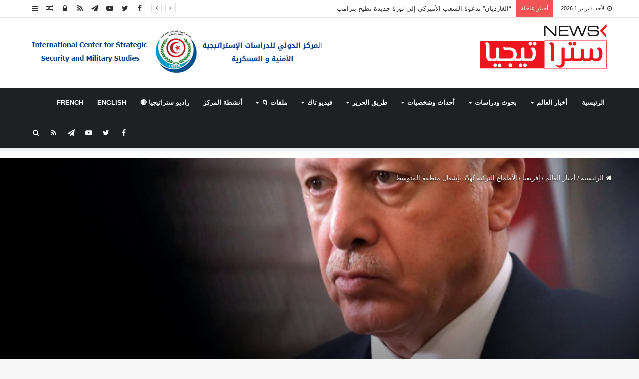

--- FILE ---
content_type: text/html; charset=UTF-8
request_url: https://strategianews.net/%D8%A7%D9%84%D8%A3%D8%B7%D9%85%D8%A7%D8%B9-%D8%A7%D9%84%D8%AA%D8%B1%D9%83%D9%8A%D8%A9-%D8%AA%D9%8F%D9%87%D8%AF%D9%91%D8%AF-%D8%A8%D8%A5%D8%B4%D8%B9%D8%A7%D9%84-%D9%85%D9%86%D8%B7%D9%82%D8%A9-%D8%A7/
body_size: 34480
content:
<!DOCTYPE html>
<html dir="rtl" lang="ar">
<head>
	<meta charset="UTF-8" />
	<link rel="profile" href="http://gmpg.org/xfn/11" />
	<link rel="pingback" href="https://strategianews.net/xmlrpc.php" />
	<link rel='preload' as='image' href='https://strategianews.net/wp-content/uploads/2019/07/logonews-e1582543649600.png' type='image/png'>
<link rel='preload' as='image' href='https://strategianews.net/wp-content/uploads/2019/07/logonews-e1582543649600.png' type='image/png'>
<link rel='preload' as='font' href='https://strategianews.net/wp-content/themes/jannah/assets/fonts/fontawesome/fontawesome-webfont.woff2' type='font/woff2' crossorigin='anonymous' />
<link rel='preload' as='font' href='https://strategianews.net/wp-content/themes/jannah/assets/fonts/tiefonticon/tiefonticon.woff' type='font/woff' crossorigin='anonymous' />

<meta http-equiv='x-dns-prefetch-control' content='on'>
<link rel='dns-prefetch' href='//cdnjs.cloudflare.com' />
<link rel='dns-prefetch' href='//ajax.googleapis.com' />
<link rel='dns-prefetch' href='//fonts.googleapis.com' />
<link rel='dns-prefetch' href='//fonts.gstatic.com' />
<link rel='dns-prefetch' href='//s.gravatar.com' />
<link rel='dns-prefetch' href='//www.google-analytics.com' />
<meta name='robots' content='index, follow, max-image-preview:large, max-snippet:-1, max-video-preview:-1' />
	<style>img:is([sizes="auto" i], [sizes^="auto," i]) { contain-intrinsic-size: 3000px 1500px }</style>
	
	<!-- This site is optimized with the Yoast SEO plugin v26.6 - https://yoast.com/wordpress/plugins/seo/ -->
	<title>الأطماع التركية تُهدّد بإشعال منطقة المتوسط - ستراتيجيا نيوز</title>
	<link rel="canonical" href="https://strategianews.net/الأطماع-التركية-تُهدّد-بإشعال-منطقة-ا/" />
	<meta property="og:locale" content="ar_AR" />
	<meta property="og:type" content="article" />
	<meta property="og:title" content="الأطماع التركية تُهدّد بإشعال منطقة المتوسط - ستراتيجيا نيوز" />
	<meta property="og:description" content="طرابلس-ليبيا-12-12-2019زهور المشرقي أعلن وزير الخارجية التركي، مولود جاويش أوغلو، مساء أمس الأربعاء، أن الإتفاق الأمني بين تركيا وليبيا لا يشمل بندا بخصوص نشر تركيا قوات هناك. ويأتي تصريحه ،بعد أن قال الرئيس التركي رجب طيب أردوغان إن أنقرة قد ترسل قوات إلى ليبيا إذا طلبت منها طرابلس ذلك. يذكر أن الحكومة الليبية التي يرأسها السراج &hellip;" />
	<meta property="og:url" content="https://strategianews.net/الأطماع-التركية-تُهدّد-بإشعال-منطقة-ا/" />
	<meta property="og:site_name" content="ستراتيجيا نيوز" />
	<meta property="article:publisher" content="https://www.facebook.com/Badra.Gaaloul.Official" />
	<meta property="article:published_time" content="2019-12-12T11:44:21+00:00" />
	<meta property="article:modified_time" content="2019-12-13T14:57:05+00:00" />
	<meta property="og:image" content="https://strategianews.net/wp-content/uploads/2019/12/اطماعع.jpg" />
	<meta property="og:image:width" content="941" />
	<meta property="og:image:height" content="561" />
	<meta property="og:image:type" content="image/jpeg" />
	<meta name="author" content="ستراتيجيا نيوز" />
	<meta name="twitter:card" content="summary_large_image" />
	<meta name="twitter:creator" content="@strategianews" />
	<meta name="twitter:site" content="@strategianews" />
	<meta name="twitter:label1" content="كُتب بواسطة" />
	<meta name="twitter:data1" content="ستراتيجيا نيوز" />
	<script type="application/ld+json" class="yoast-schema-graph">{"@context":"https://schema.org","@graph":[{"@type":"WebPage","@id":"https://strategianews.net/%d8%a7%d9%84%d8%a3%d8%b7%d9%85%d8%a7%d8%b9-%d8%a7%d9%84%d8%aa%d8%b1%d9%83%d9%8a%d8%a9-%d8%aa%d9%8f%d9%87%d8%af%d9%91%d8%af-%d8%a8%d8%a5%d8%b4%d8%b9%d8%a7%d9%84-%d9%85%d9%86%d8%b7%d9%82%d8%a9-%d8%a7/","url":"https://strategianews.net/%d8%a7%d9%84%d8%a3%d8%b7%d9%85%d8%a7%d8%b9-%d8%a7%d9%84%d8%aa%d8%b1%d9%83%d9%8a%d8%a9-%d8%aa%d9%8f%d9%87%d8%af%d9%91%d8%af-%d8%a8%d8%a5%d8%b4%d8%b9%d8%a7%d9%84-%d9%85%d9%86%d8%b7%d9%82%d8%a9-%d8%a7/","name":"الأطماع التركية تُهدّد بإشعال منطقة المتوسط - ستراتيجيا نيوز","isPartOf":{"@id":"https://strategianews.net/#website"},"primaryImageOfPage":{"@id":"https://strategianews.net/%d8%a7%d9%84%d8%a3%d8%b7%d9%85%d8%a7%d8%b9-%d8%a7%d9%84%d8%aa%d8%b1%d9%83%d9%8a%d8%a9-%d8%aa%d9%8f%d9%87%d8%af%d9%91%d8%af-%d8%a8%d8%a5%d8%b4%d8%b9%d8%a7%d9%84-%d9%85%d9%86%d8%b7%d9%82%d8%a9-%d8%a7/#primaryimage"},"image":{"@id":"https://strategianews.net/%d8%a7%d9%84%d8%a3%d8%b7%d9%85%d8%a7%d8%b9-%d8%a7%d9%84%d8%aa%d8%b1%d9%83%d9%8a%d8%a9-%d8%aa%d9%8f%d9%87%d8%af%d9%91%d8%af-%d8%a8%d8%a5%d8%b4%d8%b9%d8%a7%d9%84-%d9%85%d9%86%d8%b7%d9%82%d8%a9-%d8%a7/#primaryimage"},"thumbnailUrl":"https://i0.wp.com/strategianews.net/wp-content/uploads/2019/12/%D8%A7%D8%B7%D9%85%D8%A7%D8%B9%D8%B9.jpg?fit=941%2C561&ssl=1","datePublished":"2019-12-12T11:44:21+00:00","dateModified":"2019-12-13T14:57:05+00:00","author":{"@id":"https://strategianews.net/#/schema/person/9fb1115b8885ece54233f98e1b5f7a35"},"breadcrumb":{"@id":"https://strategianews.net/%d8%a7%d9%84%d8%a3%d8%b7%d9%85%d8%a7%d8%b9-%d8%a7%d9%84%d8%aa%d8%b1%d9%83%d9%8a%d8%a9-%d8%aa%d9%8f%d9%87%d8%af%d9%91%d8%af-%d8%a8%d8%a5%d8%b4%d8%b9%d8%a7%d9%84-%d9%85%d9%86%d8%b7%d9%82%d8%a9-%d8%a7/#breadcrumb"},"inLanguage":"ar","potentialAction":[{"@type":"ReadAction","target":["https://strategianews.net/%d8%a7%d9%84%d8%a3%d8%b7%d9%85%d8%a7%d8%b9-%d8%a7%d9%84%d8%aa%d8%b1%d9%83%d9%8a%d8%a9-%d8%aa%d9%8f%d9%87%d8%af%d9%91%d8%af-%d8%a8%d8%a5%d8%b4%d8%b9%d8%a7%d9%84-%d9%85%d9%86%d8%b7%d9%82%d8%a9-%d8%a7/"]}]},{"@type":"ImageObject","inLanguage":"ar","@id":"https://strategianews.net/%d8%a7%d9%84%d8%a3%d8%b7%d9%85%d8%a7%d8%b9-%d8%a7%d9%84%d8%aa%d8%b1%d9%83%d9%8a%d8%a9-%d8%aa%d9%8f%d9%87%d8%af%d9%91%d8%af-%d8%a8%d8%a5%d8%b4%d8%b9%d8%a7%d9%84-%d9%85%d9%86%d8%b7%d9%82%d8%a9-%d8%a7/#primaryimage","url":"https://i0.wp.com/strategianews.net/wp-content/uploads/2019/12/%D8%A7%D8%B7%D9%85%D8%A7%D8%B9%D8%B9.jpg?fit=941%2C561&ssl=1","contentUrl":"https://i0.wp.com/strategianews.net/wp-content/uploads/2019/12/%D8%A7%D8%B7%D9%85%D8%A7%D8%B9%D8%B9.jpg?fit=941%2C561&ssl=1","width":941,"height":561},{"@type":"BreadcrumbList","@id":"https://strategianews.net/%d8%a7%d9%84%d8%a3%d8%b7%d9%85%d8%a7%d8%b9-%d8%a7%d9%84%d8%aa%d8%b1%d9%83%d9%8a%d8%a9-%d8%aa%d9%8f%d9%87%d8%af%d9%91%d8%af-%d8%a8%d8%a5%d8%b4%d8%b9%d8%a7%d9%84-%d9%85%d9%86%d8%b7%d9%82%d8%a9-%d8%a7/#breadcrumb","itemListElement":[{"@type":"ListItem","position":1,"name":"Home","item":"https://strategianews.net/"},{"@type":"ListItem","position":2,"name":"الأطماع التركية تُهدّد بإشعال منطقة المتوسط"}]},{"@type":"WebSite","@id":"https://strategianews.net/#website","url":"https://strategianews.net/","name":"موقع ستراتيجيا نيوز","description":"العالم بين يديك","potentialAction":[{"@type":"SearchAction","target":{"@type":"EntryPoint","urlTemplate":"https://strategianews.net/?s={search_term_string}"},"query-input":{"@type":"PropertyValueSpecification","valueRequired":true,"valueName":"search_term_string"}}],"inLanguage":"ar"},{"@type":"Person","@id":"https://strategianews.net/#/schema/person/9fb1115b8885ece54233f98e1b5f7a35","name":"ستراتيجيا نيوز","image":{"@type":"ImageObject","inLanguage":"ar","@id":"https://strategianews.net/#/schema/person/image/","url":"https://secure.gravatar.com/avatar/ffc796a9613ece25513e6c4eea2ac32a51004f8f613203be7d8cd65b0ede1ebb?s=96&d=wavatar&r=g","contentUrl":"https://secure.gravatar.com/avatar/ffc796a9613ece25513e6c4eea2ac32a51004f8f613203be7d8cd65b0ede1ebb?s=96&d=wavatar&r=g","caption":"ستراتيجيا نيوز"},"url":"https://strategianews.net/author/admin/"}]}</script>
	<!-- / Yoast SEO plugin. -->


<link rel='dns-prefetch' href='//www.googletagmanager.com' />
<link rel='dns-prefetch' href='//stats.wp.com' />
<link rel='preconnect' href='//i0.wp.com' />
<link rel='preconnect' href='//c0.wp.com' />
<link rel="alternate" type="application/rss+xml" title="ستراتيجيا نيوز &laquo; الخلاصة" href="https://strategianews.net/feed/" />
<link rel="alternate" type="application/rss+xml" title="ستراتيجيا نيوز &laquo; خلاصة التعليقات" href="https://strategianews.net/comments/feed/" />
<script type="text/javascript">
/* <![CDATA[ */
window._wpemojiSettings = {"baseUrl":"https:\/\/s.w.org\/images\/core\/emoji\/16.0.1\/72x72\/","ext":".png","svgUrl":"https:\/\/s.w.org\/images\/core\/emoji\/16.0.1\/svg\/","svgExt":".svg","source":{"concatemoji":"https:\/\/strategianews.net\/wp-includes\/js\/wp-emoji-release.min.js?ver=6.8.3"}};
/*! This file is auto-generated */
!function(s,n){var o,i,e;function c(e){try{var t={supportTests:e,timestamp:(new Date).valueOf()};sessionStorage.setItem(o,JSON.stringify(t))}catch(e){}}function p(e,t,n){e.clearRect(0,0,e.canvas.width,e.canvas.height),e.fillText(t,0,0);var t=new Uint32Array(e.getImageData(0,0,e.canvas.width,e.canvas.height).data),a=(e.clearRect(0,0,e.canvas.width,e.canvas.height),e.fillText(n,0,0),new Uint32Array(e.getImageData(0,0,e.canvas.width,e.canvas.height).data));return t.every(function(e,t){return e===a[t]})}function u(e,t){e.clearRect(0,0,e.canvas.width,e.canvas.height),e.fillText(t,0,0);for(var n=e.getImageData(16,16,1,1),a=0;a<n.data.length;a++)if(0!==n.data[a])return!1;return!0}function f(e,t,n,a){switch(t){case"flag":return n(e,"\ud83c\udff3\ufe0f\u200d\u26a7\ufe0f","\ud83c\udff3\ufe0f\u200b\u26a7\ufe0f")?!1:!n(e,"\ud83c\udde8\ud83c\uddf6","\ud83c\udde8\u200b\ud83c\uddf6")&&!n(e,"\ud83c\udff4\udb40\udc67\udb40\udc62\udb40\udc65\udb40\udc6e\udb40\udc67\udb40\udc7f","\ud83c\udff4\u200b\udb40\udc67\u200b\udb40\udc62\u200b\udb40\udc65\u200b\udb40\udc6e\u200b\udb40\udc67\u200b\udb40\udc7f");case"emoji":return!a(e,"\ud83e\udedf")}return!1}function g(e,t,n,a){var r="undefined"!=typeof WorkerGlobalScope&&self instanceof WorkerGlobalScope?new OffscreenCanvas(300,150):s.createElement("canvas"),o=r.getContext("2d",{willReadFrequently:!0}),i=(o.textBaseline="top",o.font="600 32px Arial",{});return e.forEach(function(e){i[e]=t(o,e,n,a)}),i}function t(e){var t=s.createElement("script");t.src=e,t.defer=!0,s.head.appendChild(t)}"undefined"!=typeof Promise&&(o="wpEmojiSettingsSupports",i=["flag","emoji"],n.supports={everything:!0,everythingExceptFlag:!0},e=new Promise(function(e){s.addEventListener("DOMContentLoaded",e,{once:!0})}),new Promise(function(t){var n=function(){try{var e=JSON.parse(sessionStorage.getItem(o));if("object"==typeof e&&"number"==typeof e.timestamp&&(new Date).valueOf()<e.timestamp+604800&&"object"==typeof e.supportTests)return e.supportTests}catch(e){}return null}();if(!n){if("undefined"!=typeof Worker&&"undefined"!=typeof OffscreenCanvas&&"undefined"!=typeof URL&&URL.createObjectURL&&"undefined"!=typeof Blob)try{var e="postMessage("+g.toString()+"("+[JSON.stringify(i),f.toString(),p.toString(),u.toString()].join(",")+"));",a=new Blob([e],{type:"text/javascript"}),r=new Worker(URL.createObjectURL(a),{name:"wpTestEmojiSupports"});return void(r.onmessage=function(e){c(n=e.data),r.terminate(),t(n)})}catch(e){}c(n=g(i,f,p,u))}t(n)}).then(function(e){for(var t in e)n.supports[t]=e[t],n.supports.everything=n.supports.everything&&n.supports[t],"flag"!==t&&(n.supports.everythingExceptFlag=n.supports.everythingExceptFlag&&n.supports[t]);n.supports.everythingExceptFlag=n.supports.everythingExceptFlag&&!n.supports.flag,n.DOMReady=!1,n.readyCallback=function(){n.DOMReady=!0}}).then(function(){return e}).then(function(){var e;n.supports.everything||(n.readyCallback(),(e=n.source||{}).concatemoji?t(e.concatemoji):e.wpemoji&&e.twemoji&&(t(e.twemoji),t(e.wpemoji)))}))}((window,document),window._wpemojiSettings);
/* ]]> */
</script>
<style id='wp-emoji-styles-inline-css' type='text/css'>

	img.wp-smiley, img.emoji {
		display: inline !important;
		border: none !important;
		box-shadow: none !important;
		height: 1em !important;
		width: 1em !important;
		margin: 0 0.07em !important;
		vertical-align: -0.1em !important;
		background: none !important;
		padding: 0 !important;
	}
</style>
<link rel='stylesheet' id='wp-block-library-rtl-css' href='https://c0.wp.com/c/6.8.3/wp-includes/css/dist/block-library/style-rtl.min.css' type='text/css' media='all' />
<style id='wp-block-library-theme-inline-css' type='text/css'>
.wp-block-audio :where(figcaption){color:#555;font-size:13px;text-align:center}.is-dark-theme .wp-block-audio :where(figcaption){color:#ffffffa6}.wp-block-audio{margin:0 0 1em}.wp-block-code{border:1px solid #ccc;border-radius:4px;font-family:Menlo,Consolas,monaco,monospace;padding:.8em 1em}.wp-block-embed :where(figcaption){color:#555;font-size:13px;text-align:center}.is-dark-theme .wp-block-embed :where(figcaption){color:#ffffffa6}.wp-block-embed{margin:0 0 1em}.blocks-gallery-caption{color:#555;font-size:13px;text-align:center}.is-dark-theme .blocks-gallery-caption{color:#ffffffa6}:root :where(.wp-block-image figcaption){color:#555;font-size:13px;text-align:center}.is-dark-theme :root :where(.wp-block-image figcaption){color:#ffffffa6}.wp-block-image{margin:0 0 1em}.wp-block-pullquote{border-bottom:4px solid;border-top:4px solid;color:currentColor;margin-bottom:1.75em}.wp-block-pullquote cite,.wp-block-pullquote footer,.wp-block-pullquote__citation{color:currentColor;font-size:.8125em;font-style:normal;text-transform:uppercase}.wp-block-quote{border-left:.25em solid;margin:0 0 1.75em;padding-left:1em}.wp-block-quote cite,.wp-block-quote footer{color:currentColor;font-size:.8125em;font-style:normal;position:relative}.wp-block-quote:where(.has-text-align-right){border-left:none;border-right:.25em solid;padding-left:0;padding-right:1em}.wp-block-quote:where(.has-text-align-center){border:none;padding-left:0}.wp-block-quote.is-large,.wp-block-quote.is-style-large,.wp-block-quote:where(.is-style-plain){border:none}.wp-block-search .wp-block-search__label{font-weight:700}.wp-block-search__button{border:1px solid #ccc;padding:.375em .625em}:where(.wp-block-group.has-background){padding:1.25em 2.375em}.wp-block-separator.has-css-opacity{opacity:.4}.wp-block-separator{border:none;border-bottom:2px solid;margin-left:auto;margin-right:auto}.wp-block-separator.has-alpha-channel-opacity{opacity:1}.wp-block-separator:not(.is-style-wide):not(.is-style-dots){width:100px}.wp-block-separator.has-background:not(.is-style-dots){border-bottom:none;height:1px}.wp-block-separator.has-background:not(.is-style-wide):not(.is-style-dots){height:2px}.wp-block-table{margin:0 0 1em}.wp-block-table td,.wp-block-table th{word-break:normal}.wp-block-table :where(figcaption){color:#555;font-size:13px;text-align:center}.is-dark-theme .wp-block-table :where(figcaption){color:#ffffffa6}.wp-block-video :where(figcaption){color:#555;font-size:13px;text-align:center}.is-dark-theme .wp-block-video :where(figcaption){color:#ffffffa6}.wp-block-video{margin:0 0 1em}:root :where(.wp-block-template-part.has-background){margin-bottom:0;margin-top:0;padding:1.25em 2.375em}
</style>
<style id='classic-theme-styles-inline-css' type='text/css'>
/*! This file is auto-generated */
.wp-block-button__link{color:#fff;background-color:#32373c;border-radius:9999px;box-shadow:none;text-decoration:none;padding:calc(.667em + 2px) calc(1.333em + 2px);font-size:1.125em}.wp-block-file__button{background:#32373c;color:#fff;text-decoration:none}
</style>
<style id='global-styles-inline-css' type='text/css'>
:root{--wp--preset--aspect-ratio--square: 1;--wp--preset--aspect-ratio--4-3: 4/3;--wp--preset--aspect-ratio--3-4: 3/4;--wp--preset--aspect-ratio--3-2: 3/2;--wp--preset--aspect-ratio--2-3: 2/3;--wp--preset--aspect-ratio--16-9: 16/9;--wp--preset--aspect-ratio--9-16: 9/16;--wp--preset--color--black: #000000;--wp--preset--color--cyan-bluish-gray: #abb8c3;--wp--preset--color--white: #ffffff;--wp--preset--color--pale-pink: #f78da7;--wp--preset--color--vivid-red: #cf2e2e;--wp--preset--color--luminous-vivid-orange: #ff6900;--wp--preset--color--luminous-vivid-amber: #fcb900;--wp--preset--color--light-green-cyan: #7bdcb5;--wp--preset--color--vivid-green-cyan: #00d084;--wp--preset--color--pale-cyan-blue: #8ed1fc;--wp--preset--color--vivid-cyan-blue: #0693e3;--wp--preset--color--vivid-purple: #9b51e0;--wp--preset--gradient--vivid-cyan-blue-to-vivid-purple: linear-gradient(135deg,rgba(6,147,227,1) 0%,rgb(155,81,224) 100%);--wp--preset--gradient--light-green-cyan-to-vivid-green-cyan: linear-gradient(135deg,rgb(122,220,180) 0%,rgb(0,208,130) 100%);--wp--preset--gradient--luminous-vivid-amber-to-luminous-vivid-orange: linear-gradient(135deg,rgba(252,185,0,1) 0%,rgba(255,105,0,1) 100%);--wp--preset--gradient--luminous-vivid-orange-to-vivid-red: linear-gradient(135deg,rgba(255,105,0,1) 0%,rgb(207,46,46) 100%);--wp--preset--gradient--very-light-gray-to-cyan-bluish-gray: linear-gradient(135deg,rgb(238,238,238) 0%,rgb(169,184,195) 100%);--wp--preset--gradient--cool-to-warm-spectrum: linear-gradient(135deg,rgb(74,234,220) 0%,rgb(151,120,209) 20%,rgb(207,42,186) 40%,rgb(238,44,130) 60%,rgb(251,105,98) 80%,rgb(254,248,76) 100%);--wp--preset--gradient--blush-light-purple: linear-gradient(135deg,rgb(255,206,236) 0%,rgb(152,150,240) 100%);--wp--preset--gradient--blush-bordeaux: linear-gradient(135deg,rgb(254,205,165) 0%,rgb(254,45,45) 50%,rgb(107,0,62) 100%);--wp--preset--gradient--luminous-dusk: linear-gradient(135deg,rgb(255,203,112) 0%,rgb(199,81,192) 50%,rgb(65,88,208) 100%);--wp--preset--gradient--pale-ocean: linear-gradient(135deg,rgb(255,245,203) 0%,rgb(182,227,212) 50%,rgb(51,167,181) 100%);--wp--preset--gradient--electric-grass: linear-gradient(135deg,rgb(202,248,128) 0%,rgb(113,206,126) 100%);--wp--preset--gradient--midnight: linear-gradient(135deg,rgb(2,3,129) 0%,rgb(40,116,252) 100%);--wp--preset--font-size--small: 13px;--wp--preset--font-size--medium: 20px;--wp--preset--font-size--large: 36px;--wp--preset--font-size--x-large: 42px;--wp--preset--spacing--20: 0.44rem;--wp--preset--spacing--30: 0.67rem;--wp--preset--spacing--40: 1rem;--wp--preset--spacing--50: 1.5rem;--wp--preset--spacing--60: 2.25rem;--wp--preset--spacing--70: 3.38rem;--wp--preset--spacing--80: 5.06rem;--wp--preset--shadow--natural: 6px 6px 9px rgba(0, 0, 0, 0.2);--wp--preset--shadow--deep: 12px 12px 50px rgba(0, 0, 0, 0.4);--wp--preset--shadow--sharp: 6px 6px 0px rgba(0, 0, 0, 0.2);--wp--preset--shadow--outlined: 6px 6px 0px -3px rgba(255, 255, 255, 1), 6px 6px rgba(0, 0, 0, 1);--wp--preset--shadow--crisp: 6px 6px 0px rgba(0, 0, 0, 1);}:where(.is-layout-flex){gap: 0.5em;}:where(.is-layout-grid){gap: 0.5em;}body .is-layout-flex{display: flex;}.is-layout-flex{flex-wrap: wrap;align-items: center;}.is-layout-flex > :is(*, div){margin: 0;}body .is-layout-grid{display: grid;}.is-layout-grid > :is(*, div){margin: 0;}:where(.wp-block-columns.is-layout-flex){gap: 2em;}:where(.wp-block-columns.is-layout-grid){gap: 2em;}:where(.wp-block-post-template.is-layout-flex){gap: 1.25em;}:where(.wp-block-post-template.is-layout-grid){gap: 1.25em;}.has-black-color{color: var(--wp--preset--color--black) !important;}.has-cyan-bluish-gray-color{color: var(--wp--preset--color--cyan-bluish-gray) !important;}.has-white-color{color: var(--wp--preset--color--white) !important;}.has-pale-pink-color{color: var(--wp--preset--color--pale-pink) !important;}.has-vivid-red-color{color: var(--wp--preset--color--vivid-red) !important;}.has-luminous-vivid-orange-color{color: var(--wp--preset--color--luminous-vivid-orange) !important;}.has-luminous-vivid-amber-color{color: var(--wp--preset--color--luminous-vivid-amber) !important;}.has-light-green-cyan-color{color: var(--wp--preset--color--light-green-cyan) !important;}.has-vivid-green-cyan-color{color: var(--wp--preset--color--vivid-green-cyan) !important;}.has-pale-cyan-blue-color{color: var(--wp--preset--color--pale-cyan-blue) !important;}.has-vivid-cyan-blue-color{color: var(--wp--preset--color--vivid-cyan-blue) !important;}.has-vivid-purple-color{color: var(--wp--preset--color--vivid-purple) !important;}.has-black-background-color{background-color: var(--wp--preset--color--black) !important;}.has-cyan-bluish-gray-background-color{background-color: var(--wp--preset--color--cyan-bluish-gray) !important;}.has-white-background-color{background-color: var(--wp--preset--color--white) !important;}.has-pale-pink-background-color{background-color: var(--wp--preset--color--pale-pink) !important;}.has-vivid-red-background-color{background-color: var(--wp--preset--color--vivid-red) !important;}.has-luminous-vivid-orange-background-color{background-color: var(--wp--preset--color--luminous-vivid-orange) !important;}.has-luminous-vivid-amber-background-color{background-color: var(--wp--preset--color--luminous-vivid-amber) !important;}.has-light-green-cyan-background-color{background-color: var(--wp--preset--color--light-green-cyan) !important;}.has-vivid-green-cyan-background-color{background-color: var(--wp--preset--color--vivid-green-cyan) !important;}.has-pale-cyan-blue-background-color{background-color: var(--wp--preset--color--pale-cyan-blue) !important;}.has-vivid-cyan-blue-background-color{background-color: var(--wp--preset--color--vivid-cyan-blue) !important;}.has-vivid-purple-background-color{background-color: var(--wp--preset--color--vivid-purple) !important;}.has-black-border-color{border-color: var(--wp--preset--color--black) !important;}.has-cyan-bluish-gray-border-color{border-color: var(--wp--preset--color--cyan-bluish-gray) !important;}.has-white-border-color{border-color: var(--wp--preset--color--white) !important;}.has-pale-pink-border-color{border-color: var(--wp--preset--color--pale-pink) !important;}.has-vivid-red-border-color{border-color: var(--wp--preset--color--vivid-red) !important;}.has-luminous-vivid-orange-border-color{border-color: var(--wp--preset--color--luminous-vivid-orange) !important;}.has-luminous-vivid-amber-border-color{border-color: var(--wp--preset--color--luminous-vivid-amber) !important;}.has-light-green-cyan-border-color{border-color: var(--wp--preset--color--light-green-cyan) !important;}.has-vivid-green-cyan-border-color{border-color: var(--wp--preset--color--vivid-green-cyan) !important;}.has-pale-cyan-blue-border-color{border-color: var(--wp--preset--color--pale-cyan-blue) !important;}.has-vivid-cyan-blue-border-color{border-color: var(--wp--preset--color--vivid-cyan-blue) !important;}.has-vivid-purple-border-color{border-color: var(--wp--preset--color--vivid-purple) !important;}.has-vivid-cyan-blue-to-vivid-purple-gradient-background{background: var(--wp--preset--gradient--vivid-cyan-blue-to-vivid-purple) !important;}.has-light-green-cyan-to-vivid-green-cyan-gradient-background{background: var(--wp--preset--gradient--light-green-cyan-to-vivid-green-cyan) !important;}.has-luminous-vivid-amber-to-luminous-vivid-orange-gradient-background{background: var(--wp--preset--gradient--luminous-vivid-amber-to-luminous-vivid-orange) !important;}.has-luminous-vivid-orange-to-vivid-red-gradient-background{background: var(--wp--preset--gradient--luminous-vivid-orange-to-vivid-red) !important;}.has-very-light-gray-to-cyan-bluish-gray-gradient-background{background: var(--wp--preset--gradient--very-light-gray-to-cyan-bluish-gray) !important;}.has-cool-to-warm-spectrum-gradient-background{background: var(--wp--preset--gradient--cool-to-warm-spectrum) !important;}.has-blush-light-purple-gradient-background{background: var(--wp--preset--gradient--blush-light-purple) !important;}.has-blush-bordeaux-gradient-background{background: var(--wp--preset--gradient--blush-bordeaux) !important;}.has-luminous-dusk-gradient-background{background: var(--wp--preset--gradient--luminous-dusk) !important;}.has-pale-ocean-gradient-background{background: var(--wp--preset--gradient--pale-ocean) !important;}.has-electric-grass-gradient-background{background: var(--wp--preset--gradient--electric-grass) !important;}.has-midnight-gradient-background{background: var(--wp--preset--gradient--midnight) !important;}.has-small-font-size{font-size: var(--wp--preset--font-size--small) !important;}.has-medium-font-size{font-size: var(--wp--preset--font-size--medium) !important;}.has-large-font-size{font-size: var(--wp--preset--font-size--large) !important;}.has-x-large-font-size{font-size: var(--wp--preset--font-size--x-large) !important;}
:where(.wp-block-post-template.is-layout-flex){gap: 1.25em;}:where(.wp-block-post-template.is-layout-grid){gap: 1.25em;}
:where(.wp-block-columns.is-layout-flex){gap: 2em;}:where(.wp-block-columns.is-layout-grid){gap: 2em;}
:root :where(.wp-block-pullquote){font-size: 1.5em;line-height: 1.6;}
</style>
<link rel='stylesheet' id='tie-css-base-css' href='https://strategianews.net/wp-content/themes/jannah/assets/css/base.min.css?ver=4.6.6' type='text/css' media='all' />
<link rel='stylesheet' id='tie-css-styles-css' href='https://strategianews.net/wp-content/themes/jannah/assets/css/style.min.css?ver=4.6.6' type='text/css' media='all' />
<link rel='stylesheet' id='tie-css-widgets-css' href='https://strategianews.net/wp-content/themes/jannah/assets/css/widgets.min.css?ver=4.6.6' type='text/css' media='all' />
<link rel='stylesheet' id='tie-css-helpers-css' href='https://strategianews.net/wp-content/themes/jannah/assets/css/helpers.min.css?ver=4.6.6' type='text/css' media='all' />
<link rel='stylesheet' id='tie-css-ilightbox-css' href='https://strategianews.net/wp-content/themes/jannah/assets/ilightbox/dark-skin/skin.css?ver=4.6.6' type='text/css' media='all' />
<link rel='stylesheet' id='tie-css-shortcodes-css' href='https://strategianews.net/wp-content/themes/jannah/assets/css/plugins/shortcodes.min.css?ver=4.6.6' type='text/css' media='all' />
<link rel='stylesheet' id='tie-css-single-css' href='https://strategianews.net/wp-content/themes/jannah/assets/css/single.min.css?ver=4.6.6' type='text/css' media='all' />
<link rel='stylesheet' id='tie-css-print-css' href='https://strategianews.net/wp-content/themes/jannah/assets/css/print.css?ver=4.6.6' type='text/css' media='print' />
<style id='tie-css-print-inline-css' type='text/css'>
#main-nav .main-menu > ul > li > a{text-transform: uppercase;}#the-post .entry-content,#the-post .entry-content p{font-size: 18px;line-height: 2;}#tie-wrapper .mag-box.big-post-left-box li:not(:first-child) .post-title,#tie-wrapper .mag-box.big-post-top-box li:not(:first-child) .post-title,#tie-wrapper .mag-box.half-box li:not(:first-child) .post-title,#tie-wrapper .mag-box.big-thumb-left-box li:not(:first-child) .post-title,#tie-wrapper .mag-box.scrolling-box .slide .post-title,#tie-wrapper .mag-box.miscellaneous-box li:not(:first-child) .post-title{font-weight: 500;}.brand-title,a:hover,#tie-popup-search-submit,#logo.text-logo a,.theme-header nav .components #search-submit:hover,.theme-header .header-nav .components > li:hover > a,.theme-header .header-nav .components li a:hover,.main-menu ul.cats-vertical li a.is-active,.main-menu ul.cats-vertical li a:hover,.main-nav li.mega-menu .post-meta a:hover,.main-nav li.mega-menu .post-box-title a:hover,.search-in-main-nav.autocomplete-suggestions a:hover,#main-nav .menu ul li:hover > a,#main-nav .menu ul li.current-menu-item:not(.mega-link-column) > a,.top-nav .menu li:hover > a,.top-nav .menu > .tie-current-menu > a,.search-in-top-nav.autocomplete-suggestions .post-title a:hover,div.mag-box .mag-box-options .mag-box-filter-links a.active,.mag-box-filter-links .flexMenu-viewMore:hover > a,.stars-rating-active,body .tabs.tabs .active > a,.video-play-icon,.spinner-circle:after,#go-to-content:hover,.comment-list .comment-author .fn,.commentlist .comment-author .fn,blockquote::before,blockquote cite,blockquote.quote-simple p,.multiple-post-pages a:hover,#story-index li .is-current,.latest-tweets-widget .twitter-icon-wrap span,.wide-slider-nav-wrapper .slide,.wide-next-prev-slider-wrapper .tie-slider-nav li:hover span,#instagram-link:hover,.review-final-score h3,#mobile-menu-icon:hover .menu-text,.entry a,.entry .post-bottom-meta a:hover,.comment-list .comment-content a,.widget.tie-weather-widget .icon-basecloud-bg:after,q a,blockquote a,.site-footer a:hover,.site-footer .stars-rating-active,.site-footer .twitter-icon-wrap span,.site-info a:hover{color: #ec2028;}[type='submit'],.button,.generic-button a,.generic-button button,.theme-header .header-nav .comp-sub-menu a.button.guest-btn:hover,.theme-header .header-nav .comp-sub-menu a.checkout-button,nav.main-nav .menu > li.tie-current-menu > a,nav.main-nav .menu > li:hover > a,.main-menu .mega-links-head:after,#main-nav .mega-menu.mega-cat .cats-horizontal li a.is-active,#mobile-menu-icon:hover .nav-icon,#mobile-menu-icon:hover .nav-icon:before,#mobile-menu-icon:hover .nav-icon:after,.search-in-main-nav.autocomplete-suggestions a.button,.search-in-top-nav.autocomplete-suggestions a.button,.spinner > div,.post-cat,.pages-numbers li.current span,.multiple-post-pages > span,#tie-wrapper .mejs-container .mejs-controls,.mag-box-filter-links a:hover,.slider-arrow-nav a:not(.pagination-disabled):hover,.comment-list .reply a:hover,.commentlist .reply a:hover,#reading-position-indicator,#story-index-icon,.videos-block .playlist-title,.review-percentage .review-item span span,.tie-slick-dots li.slick-active button,.tie-slick-dots li button:hover,.digital-rating-static,.timeline-widget li a:hover .date:before,#wp-calendar #today,.posts-list-counter li:before,.cat-counter a + span,.tie-slider-nav li span:hover,.fullwidth-area .widget_tag_cloud .tagcloud a:hover,.magazine2:not(.block-head-4) .dark-widgetized-area ul.tabs a:hover,.magazine2:not(.block-head-4) .dark-widgetized-area ul.tabs .active a,.magazine1 .dark-widgetized-area ul.tabs a:hover,.magazine1 .dark-widgetized-area ul.tabs .active a,.block-head-4.magazine2 .dark-widgetized-area .tabs.tabs .active a,.block-head-4.magazine2 .dark-widgetized-area .tabs > .active a:before,.block-head-4.magazine2 .dark-widgetized-area .tabs > .active a:after,.demo_store,.demo #logo:after,.widget.tie-weather-widget,span.video-close-btn:hover,#go-to-top,.latest-tweets-widget .slider-links .button:not(:hover){background-color: #ec2028;color: #FFFFFF;}.tie-weather-widget .widget-title .the-subtitle,.block-head-4.magazine2 #footer .tabs .active a:hover{color: #FFFFFF;}pre,code,.pages-numbers li.current span,.theme-header .header-nav .comp-sub-menu a.button.guest-btn:hover,.multiple-post-pages > span,.post-content-slideshow .tie-slider-nav li span:hover,#tie-body .tie-slider-nav li > span:hover,#instagram-link:before,#instagram-link:after,.slider-arrow-nav a:not(.pagination-disabled):hover,.main-nav .mega-menu.mega-cat .cats-horizontal li a.is-active, .main-nav .mega-menu.mega-cat .cats-horizontal li a:hover,.main-menu .menu > li > .menu-sub-content{border-color: #ec2028;}.main-menu .menu > li.tie-current-menu{border-bottom-color: #ec2028;}.top-nav .menu li.menu-item-has-children:hover > a:before{border-top-color: #ec2028;}.main-nav .main-menu .menu > li.tie-current-menu > a:before,.main-nav .main-menu .menu > li:hover > a:before{border-top-color: #FFFFFF;}header.main-nav-light .main-nav .menu-item-has-children li:hover > a:before,header.main-nav-light .main-nav .mega-menu li:hover > a:before{border-left-color: #ec2028;}.rtl header.main-nav-light .main-nav .menu-item-has-children li:hover > a:before,.rtl header.main-nav-light .main-nav .mega-menu li:hover > a:before{border-right-color: #ec2028;border-left-color: transparent;}.top-nav ul.menu li .menu-item-has-children:hover > a:before{border-top-color: transparent;border-left-color: #ec2028;}.rtl .top-nav ul.menu li .menu-item-has-children:hover > a:before{border-left-color: transparent;border-right-color: #ec2028;}::-moz-selection{background-color: #ec2028;color: #FFFFFF;}::selection{background-color: #ec2028;color: #FFFFFF;}circle.circle_bar{stroke: #ec2028;}#reading-position-indicator{box-shadow: 0 0 10px rgba( 236,32,40,0.7);}#tie-popup-search-submit:hover,#logo.text-logo a:hover,.entry a:hover,.comment-list .comment-content a:hover,.block-head-4.magazine2 .site-footer .tabs li a:hover,q a:hover,blockquote a:hover{color: #ba0000;}.button:hover,input[type='submit']:hover,.generic-button a:hover,.generic-button button:hover,a.post-cat:hover,.site-footer .button:hover,.site-footer [type='submit']:hover,.search-in-main-nav.autocomplete-suggestions a.button:hover,.search-in-top-nav.autocomplete-suggestions a.button:hover,.theme-header .header-nav .comp-sub-menu a.checkout-button:hover{background-color: #ba0000;color: #FFFFFF;}.theme-header .header-nav .comp-sub-menu a.checkout-button:not(:hover),.entry a.button{color: #FFFFFF;}#story-index.is-compact .story-index-content{background-color: #ec2028;}#story-index.is-compact .story-index-content a,#story-index.is-compact .story-index-content .is-current{color: #FFFFFF;}#tie-body .has-block-head-4,#tie-body .mag-box-title h3,#tie-body .comment-reply-title,#tie-body .related.products > h2,#tie-body .up-sells > h2,#tie-body .cross-sells > h2,#tie-body .cart_totals > h2,#tie-body .bbp-form legend,#tie-body .mag-box-title h3 a,#tie-body .section-title-default a,#tie-body #cancel-comment-reply-link {color: #FFFFFF;}#tie-body .has-block-head-4:before,#tie-body .mag-box-title h3:before,#tie-body .comment-reply-title:before,#tie-body .related.products > h2:before,#tie-body .up-sells > h2:before,#tie-body .cross-sells > h2:before,#tie-body .cart_totals > h2:before,#tie-body .bbp-form legend:before {background-color: #ec2028;}#tie-body .block-more-button{color: #ec2028;}#tie-body .block-more-button:hover{color: #ba0000;}#tie-body .has-block-head-4:after,#tie-body .mag-box-title h3:after,#tie-body .comment-reply-title:after,#tie-body .related.products > h2:after,#tie-body .up-sells > h2:after,#tie-body .cross-sells > h2:after,#tie-body .cart_totals > h2:after,#tie-body .bbp-form legend:after{background-color: #ec2028;}.brand-title,a:hover,#tie-popup-search-submit,#logo.text-logo a,.theme-header nav .components #search-submit:hover,.theme-header .header-nav .components > li:hover > a,.theme-header .header-nav .components li a:hover,.main-menu ul.cats-vertical li a.is-active,.main-menu ul.cats-vertical li a:hover,.main-nav li.mega-menu .post-meta a:hover,.main-nav li.mega-menu .post-box-title a:hover,.search-in-main-nav.autocomplete-suggestions a:hover,#main-nav .menu ul li:hover > a,#main-nav .menu ul li.current-menu-item:not(.mega-link-column) > a,.top-nav .menu li:hover > a,.top-nav .menu > .tie-current-menu > a,.search-in-top-nav.autocomplete-suggestions .post-title a:hover,div.mag-box .mag-box-options .mag-box-filter-links a.active,.mag-box-filter-links .flexMenu-viewMore:hover > a,.stars-rating-active,body .tabs.tabs .active > a,.video-play-icon,.spinner-circle:after,#go-to-content:hover,.comment-list .comment-author .fn,.commentlist .comment-author .fn,blockquote::before,blockquote cite,blockquote.quote-simple p,.multiple-post-pages a:hover,#story-index li .is-current,.latest-tweets-widget .twitter-icon-wrap span,.wide-slider-nav-wrapper .slide,.wide-next-prev-slider-wrapper .tie-slider-nav li:hover span,#instagram-link:hover,.review-final-score h3,#mobile-menu-icon:hover .menu-text,.entry a,.entry .post-bottom-meta a:hover,.comment-list .comment-content a,.widget.tie-weather-widget .icon-basecloud-bg:after,q a,blockquote a,.site-footer a:hover,.site-footer .stars-rating-active,.site-footer .twitter-icon-wrap span,.site-info a:hover{color: #ec2028;}[type='submit'],.button,.generic-button a,.generic-button button,.theme-header .header-nav .comp-sub-menu a.button.guest-btn:hover,.theme-header .header-nav .comp-sub-menu a.checkout-button,nav.main-nav .menu > li.tie-current-menu > a,nav.main-nav .menu > li:hover > a,.main-menu .mega-links-head:after,#main-nav .mega-menu.mega-cat .cats-horizontal li a.is-active,#mobile-menu-icon:hover .nav-icon,#mobile-menu-icon:hover .nav-icon:before,#mobile-menu-icon:hover .nav-icon:after,.search-in-main-nav.autocomplete-suggestions a.button,.search-in-top-nav.autocomplete-suggestions a.button,.spinner > div,.post-cat,.pages-numbers li.current span,.multiple-post-pages > span,#tie-wrapper .mejs-container .mejs-controls,.mag-box-filter-links a:hover,.slider-arrow-nav a:not(.pagination-disabled):hover,.comment-list .reply a:hover,.commentlist .reply a:hover,#reading-position-indicator,#story-index-icon,.videos-block .playlist-title,.review-percentage .review-item span span,.tie-slick-dots li.slick-active button,.tie-slick-dots li button:hover,.digital-rating-static,.timeline-widget li a:hover .date:before,#wp-calendar #today,.posts-list-counter li:before,.cat-counter a + span,.tie-slider-nav li span:hover,.fullwidth-area .widget_tag_cloud .tagcloud a:hover,.magazine2:not(.block-head-4) .dark-widgetized-area ul.tabs a:hover,.magazine2:not(.block-head-4) .dark-widgetized-area ul.tabs .active a,.magazine1 .dark-widgetized-area ul.tabs a:hover,.magazine1 .dark-widgetized-area ul.tabs .active a,.block-head-4.magazine2 .dark-widgetized-area .tabs.tabs .active a,.block-head-4.magazine2 .dark-widgetized-area .tabs > .active a:before,.block-head-4.magazine2 .dark-widgetized-area .tabs > .active a:after,.demo_store,.demo #logo:after,.widget.tie-weather-widget,span.video-close-btn:hover,#go-to-top,.latest-tweets-widget .slider-links .button:not(:hover){background-color: #ec2028;color: #FFFFFF;}.tie-weather-widget .widget-title .the-subtitle,.block-head-4.magazine2 #footer .tabs .active a:hover{color: #FFFFFF;}pre,code,.pages-numbers li.current span,.theme-header .header-nav .comp-sub-menu a.button.guest-btn:hover,.multiple-post-pages > span,.post-content-slideshow .tie-slider-nav li span:hover,#tie-body .tie-slider-nav li > span:hover,#instagram-link:before,#instagram-link:after,.slider-arrow-nav a:not(.pagination-disabled):hover,.main-nav .mega-menu.mega-cat .cats-horizontal li a.is-active, .main-nav .mega-menu.mega-cat .cats-horizontal li a:hover,.main-menu .menu > li > .menu-sub-content{border-color: #ec2028;}.main-menu .menu > li.tie-current-menu{border-bottom-color: #ec2028;}.top-nav .menu li.menu-item-has-children:hover > a:before{border-top-color: #ec2028;}.main-nav .main-menu .menu > li.tie-current-menu > a:before,.main-nav .main-menu .menu > li:hover > a:before{border-top-color: #FFFFFF;}header.main-nav-light .main-nav .menu-item-has-children li:hover > a:before,header.main-nav-light .main-nav .mega-menu li:hover > a:before{border-left-color: #ec2028;}.rtl header.main-nav-light .main-nav .menu-item-has-children li:hover > a:before,.rtl header.main-nav-light .main-nav .mega-menu li:hover > a:before{border-right-color: #ec2028;border-left-color: transparent;}.top-nav ul.menu li .menu-item-has-children:hover > a:before{border-top-color: transparent;border-left-color: #ec2028;}.rtl .top-nav ul.menu li .menu-item-has-children:hover > a:before{border-left-color: transparent;border-right-color: #ec2028;}::-moz-selection{background-color: #ec2028;color: #FFFFFF;}::selection{background-color: #ec2028;color: #FFFFFF;}circle.circle_bar{stroke: #ec2028;}#reading-position-indicator{box-shadow: 0 0 10px rgba( 236,32,40,0.7);}#tie-popup-search-submit:hover,#logo.text-logo a:hover,.entry a:hover,.comment-list .comment-content a:hover,.block-head-4.magazine2 .site-footer .tabs li a:hover,q a:hover,blockquote a:hover{color: #ba0000;}.button:hover,input[type='submit']:hover,.generic-button a:hover,.generic-button button:hover,a.post-cat:hover,.site-footer .button:hover,.site-footer [type='submit']:hover,.search-in-main-nav.autocomplete-suggestions a.button:hover,.search-in-top-nav.autocomplete-suggestions a.button:hover,.theme-header .header-nav .comp-sub-menu a.checkout-button:hover{background-color: #ba0000;color: #FFFFFF;}.theme-header .header-nav .comp-sub-menu a.checkout-button:not(:hover),.entry a.button{color: #FFFFFF;}#story-index.is-compact .story-index-content{background-color: #ec2028;}#story-index.is-compact .story-index-content a,#story-index.is-compact .story-index-content .is-current{color: #FFFFFF;}#tie-body .has-block-head-4,#tie-body .mag-box-title h3,#tie-body .comment-reply-title,#tie-body .related.products > h2,#tie-body .up-sells > h2,#tie-body .cross-sells > h2,#tie-body .cart_totals > h2,#tie-body .bbp-form legend,#tie-body .mag-box-title h3 a,#tie-body .section-title-default a,#tie-body #cancel-comment-reply-link {color: #FFFFFF;}#tie-body .has-block-head-4:before,#tie-body .mag-box-title h3:before,#tie-body .comment-reply-title:before,#tie-body .related.products > h2:before,#tie-body .up-sells > h2:before,#tie-body .cross-sells > h2:before,#tie-body .cart_totals > h2:before,#tie-body .bbp-form legend:before {background-color: #ec2028;}#tie-body .block-more-button{color: #ec2028;}#tie-body .block-more-button:hover{color: #ba0000;}#tie-body .has-block-head-4:after,#tie-body .mag-box-title h3:after,#tie-body .comment-reply-title:after,#tie-body .related.products > h2:after,#tie-body .up-sells > h2:after,#tie-body .cross-sells > h2:after,#tie-body .cart_totals > h2:after,#tie-body .bbp-form legend:after{background-color: #ec2028;}a#go-to-top{background-color: #ec2028;}.tie-cat-2,.tie-cat-item-2 > span{background-color:#ec2028 !important;color:#FFFFFF !important;}.tie-cat-2:after{border-top-color:#ec2028 !important;}.tie-cat-2:hover{background-color:#ce020a !important;}.tie-cat-2:hover:after{border-top-color:#ce020a !important;}.tie-cat-10,.tie-cat-item-10 > span{background-color:#ec2028 !important;color:#FFFFFF !important;}.tie-cat-10:after{border-top-color:#ec2028 !important;}.tie-cat-10:hover{background-color:#ce020a !important;}.tie-cat-10:hover:after{border-top-color:#ce020a !important;}.tie-cat-13,.tie-cat-item-13 > span{background-color:#ec2028 !important;color:#FFFFFF !important;}.tie-cat-13:after{border-top-color:#ec2028 !important;}.tie-cat-13:hover{background-color:#ce020a !important;}.tie-cat-13:hover:after{border-top-color:#ce020a !important;}.tie-cat-16,.tie-cat-item-16 > span{background-color:#ec2028 !important;color:#FFFFFF !important;}.tie-cat-16:after{border-top-color:#ec2028 !important;}.tie-cat-16:hover{background-color:#ce020a !important;}.tie-cat-16:hover:after{border-top-color:#ce020a !important;}.tie-cat-17,.tie-cat-item-17 > span{background-color:#ec2028 !important;color:#FFFFFF !important;}.tie-cat-17:after{border-top-color:#ec2028 !important;}.tie-cat-17:hover{background-color:#ce020a !important;}.tie-cat-17:hover:after{border-top-color:#ce020a !important;}.tie-cat-19,.tie-cat-item-19 > span{background-color:#ec2028 !important;color:#FFFFFF !important;}.tie-cat-19:after{border-top-color:#ec2028 !important;}.tie-cat-19:hover{background-color:#ce020a !important;}.tie-cat-19:hover:after{border-top-color:#ce020a !important;}.tie-cat-20,.tie-cat-item-20 > span{background-color:#ec2028 !important;color:#FFFFFF !important;}.tie-cat-20:after{border-top-color:#ec2028 !important;}.tie-cat-20:hover{background-color:#ce020a !important;}.tie-cat-20:hover:after{border-top-color:#ce020a !important;}.tie-cat-249,.tie-cat-item-249 > span{background-color:#ec2028 !important;color:#FFFFFF !important;}.tie-cat-249:after{border-top-color:#ec2028 !important;}.tie-cat-249:hover{background-color:#ce020a !important;}.tie-cat-249:hover:after{border-top-color:#ce020a !important;}.tie-cat-1,.tie-cat-item-1 > span{background-color:#ec2028 !important;color:#FFFFFF !important;}.tie-cat-1:after{border-top-color:#ec2028 !important;}.tie-cat-1:hover{background-color:#ce020a !important;}.tie-cat-1:hover:after{border-top-color:#ce020a !important;}.tie-cat-34,.tie-cat-item-34 > span{background-color:#ec2028 !important;color:#FFFFFF !important;}.tie-cat-34:after{border-top-color:#ec2028 !important;}.tie-cat-34:hover{background-color:#ce020a !important;}.tie-cat-34:hover:after{border-top-color:#ce020a !important;}.tie-cat-66,.tie-cat-item-66 > span{background-color:#ec2028 !important;color:#FFFFFF !important;}.tie-cat-66:after{border-top-color:#ec2028 !important;}.tie-cat-66:hover{background-color:#ce020a !important;}.tie-cat-66:hover:after{border-top-color:#ce020a !important;}.tie-cat-371,.tie-cat-item-371 > span{background-color:#ec2028 !important;color:#FFFFFF !important;}.tie-cat-371:after{border-top-color:#ec2028 !important;}.tie-cat-371:hover{background-color:#ce020a !important;}.tie-cat-371:hover:after{border-top-color:#ce020a !important;}@media (max-width: 991px){.side-aside.dark-skin{background: #ff1000;background: -webkit-linear-gradient(135deg,#ff1000,#ffcc00 );background: -moz-linear-gradient(135deg,#ff1000,#ffcc00 );background: -o-linear-gradient(135deg,#ff1000,#ffcc00 );background: linear-gradient(135deg,#ff1000,#ffcc00 );}}.side-aside #mobile-menu li a,.side-aside #mobile-menu .mobile-arrows,.side-aside #mobile-search .search-field{color: #ec2028;}#mobile-search .search-field::-moz-placeholder {color: #ec2028;}#mobile-search .search-field:-moz-placeholder {color: #ec2028;}#mobile-search .search-field:-ms-input-placeholder {color: #ec2028;}#mobile-search .search-field::-webkit-input-placeholder {color: #ec2028;}@media (max-width: 991px){.tie-btn-close span{color: #ec2028;}}#mobile-search .search-submit{background-color: #0a0000;color: #FFFFFF;}#mobile-search .search-submit:hover{background-color: #000000;}
</style>
<script type="text/javascript" src="https://c0.wp.com/c/6.8.3/wp-includes/js/jquery/jquery.min.js" id="jquery-core-js"></script>
<script type="text/javascript" src="https://c0.wp.com/c/6.8.3/wp-includes/js/jquery/jquery-migrate.min.js" id="jquery-migrate-js"></script>

<!-- Google tag (gtag.js) snippet added by Site Kit -->
<!-- Google Analytics snippet added by Site Kit -->
<script type="text/javascript" src="https://www.googletagmanager.com/gtag/js?id=G-WBD3WMZFMC" id="google_gtagjs-js" async></script>
<script type="text/javascript" id="google_gtagjs-js-after">
/* <![CDATA[ */
window.dataLayer = window.dataLayer || [];function gtag(){dataLayer.push(arguments);}
gtag("set","linker",{"domains":["strategianews.net"]});
gtag("js", new Date());
gtag("set", "developer_id.dZTNiMT", true);
gtag("config", "G-WBD3WMZFMC");
 window._googlesitekit = window._googlesitekit || {}; window._googlesitekit.throttledEvents = []; window._googlesitekit.gtagEvent = (name, data) => { var key = JSON.stringify( { name, data } ); if ( !! window._googlesitekit.throttledEvents[ key ] ) { return; } window._googlesitekit.throttledEvents[ key ] = true; setTimeout( () => { delete window._googlesitekit.throttledEvents[ key ]; }, 5 ); gtag( "event", name, { ...data, event_source: "site-kit" } ); }; 
/* ]]> */
</script>
<link rel="https://api.w.org/" href="https://strategianews.net/wp-json/" /><link rel="alternate" title="JSON" type="application/json" href="https://strategianews.net/wp-json/wp/v2/posts/5156" /><link rel="EditURI" type="application/rsd+xml" title="RSD" href="https://strategianews.net/xmlrpc.php?rsd" />
<link rel="stylesheet" href="https://strategianews.net/wp-content/themes/jannah/rtl.css" type="text/css" media="screen" /><meta name="generator" content="WordPress 6.8.3" />
<link rel='shortlink' href='https://strategianews.net/?p=5156' />
<link rel="alternate" title="oEmbed (JSON)" type="application/json+oembed" href="https://strategianews.net/wp-json/oembed/1.0/embed?url=https%3A%2F%2Fstrategianews.net%2F%25d8%25a7%25d9%2584%25d8%25a3%25d8%25b7%25d9%2585%25d8%25a7%25d8%25b9-%25d8%25a7%25d9%2584%25d8%25aa%25d8%25b1%25d9%2583%25d9%258a%25d8%25a9-%25d8%25aa%25d9%258f%25d9%2587%25d8%25af%25d9%2591%25d8%25af-%25d8%25a8%25d8%25a5%25d8%25b4%25d8%25b9%25d8%25a7%25d9%2584-%25d9%2585%25d9%2586%25d8%25b7%25d9%2582%25d8%25a9-%25d8%25a7%2F" />
<link rel="alternate" title="oEmbed (XML)" type="text/xml+oembed" href="https://strategianews.net/wp-json/oembed/1.0/embed?url=https%3A%2F%2Fstrategianews.net%2F%25d8%25a7%25d9%2584%25d8%25a3%25d8%25b7%25d9%2585%25d8%25a7%25d8%25b9-%25d8%25a7%25d9%2584%25d8%25aa%25d8%25b1%25d9%2583%25d9%258a%25d8%25a9-%25d8%25aa%25d9%258f%25d9%2587%25d8%25af%25d9%2591%25d8%25af-%25d8%25a8%25d8%25a5%25d8%25b4%25d8%25b9%25d8%25a7%25d9%2584-%25d9%2585%25d9%2586%25d8%25b7%25d9%2582%25d8%25a9-%25d8%25a7%2F&#038;format=xml" />
<meta name="generator" content="Site Kit by Google 1.171.0" />	<style>img#wpstats{display:none}</style>
		<meta http-equiv="X-UA-Compatible" content="IE=edge"><script data-ad-client="ca-pub-2134547226261709" async src="https://pagead2.googlesyndication.com/pagead/js/adsbygoogle.js"></script>

<meta name="theme-color" content="#ec2028" /><meta name="viewport" content="width=device-width, initial-scale=1.0" />
<!-- Google AdSense meta tags added by Site Kit -->
<meta name="google-adsense-platform-account" content="ca-host-pub-2644536267352236">
<meta name="google-adsense-platform-domain" content="sitekit.withgoogle.com">
<!-- End Google AdSense meta tags added by Site Kit -->
<link rel="icon" href="https://i0.wp.com/strategianews.net/wp-content/uploads/2019/10/cropped-favicone.png?fit=32%2C32&#038;ssl=1" sizes="32x32" />
<link rel="icon" href="https://i0.wp.com/strategianews.net/wp-content/uploads/2019/10/cropped-favicone.png?fit=192%2C192&#038;ssl=1" sizes="192x192" />
<link rel="apple-touch-icon" href="https://i0.wp.com/strategianews.net/wp-content/uploads/2019/10/cropped-favicone.png?fit=180%2C180&#038;ssl=1" />
<meta name="msapplication-TileImage" content="https://i0.wp.com/strategianews.net/wp-content/uploads/2019/10/cropped-favicone.png?fit=270%2C270&#038;ssl=1" />
</head>

<body id="tie-body" class="rtl wp-singular post-template-default single single-post postid-5156 single-format-standard wp-theme-jannah tie-no-js wrapper-has-shadow block-head-4 block-head-6 magazine1 is-thumb-overlay-disabled is-desktop is-header-layout-3 has-header-ad has-header-below-ad sidebar-left has-sidebar post-layout-4 narrow-title-narrow-media is-thumb-format has-mobile-share post-has-toggle hide_share_post_top hide_share_post_bottom">



<div class="background-overlay">

	<div id="tie-container" class="site tie-container">

		
		<div id="tie-wrapper">

			<div class="stream-item stream-item-above-header"></div>
<header id="theme-header" class="theme-header header-layout-3 main-nav-dark main-nav-below top-nav-active top-nav-light top-nav-above has-shadow mobile-header-default">
	
<nav id="top-nav" class="has-date-breaking-components top-nav header-nav has-breaking-news" aria-label="الشريط العلوي">
	<div class="container">
		<div class="topbar-wrapper">

			
					<div class="topbar-today-date fa-before">
						الأحد, فبراير 1 2026					</div>
					
			<div class="tie-alignleft">
				
<div class="breaking controls-is-active">

	<span class="breaking-title">
		<span class="fa fa-bolt" aria-hidden="true"></span>
		<span class="breaking-title-text">أخبار عاجلة</span>
	</span>

	<ul id="breaking-news-in-header" class="breaking-news" data-type="reveal" data-arrows="true">

		
							<li class="news-item">
								<a href="https://strategianews.net/%d8%a7%d9%84%d8%ba%d8%a7%d8%b1%d8%af%d9%8a%d8%a7%d9%86-%d8%aa%d8%af%d8%b9%d9%88%d8%a9-%d8%a7%d9%84%d8%b4%d8%b9%d8%a8-%d8%a7%d9%84%d8%a3%d9%85%d9%8a%d8%b1%d9%83%d9%8a-%d8%a5%d9%84%d9%89-%d8%ab/">&#8220;الغارديان&#8221; تدعوة الشعب الأميركي إلى ثورة جديدة تطيح بترامب</a>
							</li>

							
							<li class="news-item">
								<a href="https://strategianews.net/the-united-nations-risks-imminent-financial-collapse-secretary-general-antonio-guterres-warns/">The United Nations risks &#8216;imminent financial collapse&#8217;, secretary-general Antonio Guterres warns</a>
							</li>

							
							<li class="news-item">
								<a href="https://strategianews.net/%d9%85%d9%84%d9%81%d8%a7%d8%aa-%d8%a5%d8%a8%d8%b3%d8%aa%d9%8a%d9%86-%d8%aa%d8%ad%d8%aa-%d8%a7%d9%84%d8%b7%d9%84%d8%a8-%d9%84%d8%aa%d8%b5%d8%af%d9%8a%d8%b1-%d8%a7%d9%84%d9%85%d8%b4%d8%a7%d9%83%d9%84/">ملفات إبستين تحت الطلب لتصدير المشاكل وإدارة ترامب في قلب العاصفة</a>
							</li>

							
							<li class="news-item">
								<a href="https://strategianews.net/%d8%af%d8%a7%d8%b9%d8%b4-%d9%8a%d8%b9%d9%84%d9%86-%d8%aa%d8%a8%d9%86%d9%8a-%d8%a7%d9%84%d9%87%d8%ac%d9%88%d9%85-%d8%b9%d9%84%d9%89-%d9%85%d8%b7%d8%a7%d8%b1-%d9%86%d9%8a%d8%a7%d9%85%d9%8a-%d8%a8/">&#8220;داعش&#8221; يعلن تبني الهجوم على مطار نيامي بالنيجر</a>
							</li>

							
							<li class="news-item">
								<a href="https://strategianews.net/%d9%87%d9%8a-%d8%a7%d9%84%d8%a3%d9%83%d8%a8%d8%b1-%d9%85%d9%86-%d9%86%d9%88%d8%b9%d9%87%d8%a7-%d9%85%d9%86%d8%a7%d9%88%d8%b1%d8%a7%d8%aa-%d8%a5%d9%8a%d8%b1%d8%a7%d9%86%d9%8a%d8%a9-%d8%b1%d9%88/">هي الأكبر من نوعها :مناورات &#8220;إيرانية روسية صينية&#8221; مشتركة قرب مضيق هرمز</a>
							</li>

							
							<li class="news-item">
								<a href="https://strategianews.net/%d9%87%d8%ac%d9%85%d8%a7%d8%aa-%d8%a5%d8%b1%d9%87%d8%a7%d8%a8%d9%8a%d8%a9-%d9%85%d9%82%d8%aa%d9%84-10-%d8%b9%d9%86%d8%a7%d8%b5%d8%b1-%d8%a3%d9%85%d9%86-%d9%8837-%d9%85%d8%b3%d9%84%d8%ad%d8%a7/">&#8220;هجمات إرهابية&#8221;: مقتل 10 عناصر أمن و37 مسلحاً بهجمات نفذها انفصاليون جنوب غربي &#8220;باكستان&#8221;</a>
							</li>

							
							<li class="news-item">
								<a href="https://strategianews.net/%d8%aa%d8%b1%d9%85%d8%a8-%d9%8a%d8%ad%d8%b0%d9%91%d8%b1-%d9%84%d9%86%d8%af%d9%86-%d9%88%d9%8a%d8%b9%d8%aa%d8%a8%d8%b1-%d8%aa%d8%b9%d8%b2%d9%8a%d8%b2-%d8%b9%d9%84%d8%a7%d9%82%d8%a7%d8%aa%d9%87%d8%a7/">ترمب يحذّر لندن ويعتبر تعزيز علاقاتها مع بكين بداية تشكيل تحالف دولي&#8221;خطير جداً&#8221;ضد أمريكا.</a>
							</li>

							
							<li class="news-item">
								<a href="https://strategianews.net/%d8%a8%d9%83%d9%8a%d9%86-%d8%aa%d8%ac%d8%b1%d9%8a-%d9%85%d9%86%d8%a7%d9%88%d8%b1%d8%a7%d8%aa-%d8%a7%d8%b3%d8%aa%d8%b9%d8%af%d8%a7%d8%af-%d9%82%d8%aa%d8%a7%d9%84%d9%8a-%d9%81%d9%8a-%d8%a8%d8%ad/">بكين تجري مناورات &#8220;استعداد قتالي&#8221; في بحرالصين الجنوبي&#8230;</a>
							</li>

							
							<li class="news-item">
								<a href="https://strategianews.net/%d9%85%d8%a7%d8%b0%d8%a7-%d8%aa%d8%b9%d8%b1%d9%81-%d8%b9%d9%86-%d8%a5%d9%86%d8%ac%d8%b1%d9%84%d9%8a%d9%83-%d8%a7%d9%84%d8%aa%d8%b1%d9%83%d9%8a%d8%a9-%d8%a7%d9%84%d9%82%d8%a7%d8%b9%d8%af%d8%a9/">ماذا تعرف عن &#8220;إنجرليك&#8221; التركية: القاعدة العسكرية السرية ذات الإستخدام الأمريكي الأكثر أهمية وجدلاً</a>
							</li>

							
							<li class="news-item">
								<a href="https://strategianews.net/%d9%87%d9%8a%d8%a6%d8%a9-%d8%a7%d9%84%d8%a8%d8%ab-%d8%a3%d9%85%d9%8a%d8%b1%d9%83%d8%a7-%d8%a8%d8%b5%d8%af%d8%af-%d8%a5%d8%b9%d9%84%d8%a7%d9%86-%d8%aa%d8%b4%d9%83%d9%8a%d9%84-%d9%82%d9%88%d8%a9-%d8%a7/">هيئة البث: أميركا بصدد إعلان تشكيل قوة استقرار غزة الأسبوع المقبل&#8230;</a>
							</li>

							
	</ul>
</div><!-- #breaking /-->
			</div><!-- .tie-alignleft /-->

			<div class="tie-alignright">
				<ul class="components">	<li class="side-aside-nav-icon menu-item custom-menu-link">
		<a href="#">
			<span class="fa fa-navicon" aria-hidden="true"></span>
			<span class="screen-reader-text">عمود جانبي</span>
		</a>
	</li>
		<li class="random-post-icon menu-item custom-menu-link">
		<a href="/%D8%A7%D9%84%D8%A3%D8%B7%D9%85%D8%A7%D8%B9-%D8%A7%D9%84%D8%AA%D8%B1%D9%83%D9%8A%D8%A9-%D8%AA%D9%8F%D9%87%D8%AF%D9%91%D8%AF-%D8%A8%D8%A5%D8%B4%D8%B9%D8%A7%D9%84-%D9%85%D9%86%D8%B7%D9%82%D8%A9-%D8%A7/?random-post=1" class="random-post" title="مقال عشوائي" rel="nofollow">
			<span class="fa fa-random" aria-hidden="true"></span>
			<span class="screen-reader-text">مقال عشوائي</span>
		</a>
	</li>
	
	
		<li class="popup-login-icon menu-item custom-menu-link">
			<a href="#" class="lgoin-btn tie-popup-trigger">
				<span class="fa fa-lock" aria-hidden="true"></span>
				<span class="screen-reader-text">تسجيل الدخول</span>
			</a>
		</li>

			 <li class="social-icons-item"><a class="social-link rss-social-icon" rel="external noopener nofollow" target="_blank" href="https://strategianews.net/feed/"><span class="fa fa-rss"></span><span class="screen-reader-text">RSS</span></a></li><li class="social-icons-item"><a class="social-link telegram-social-icon" rel="external noopener nofollow" target="_blank" href="https://t.me/+mLUQxy5kMGliNmZk"><span class="fa fa-paper-plane"></span><span class="screen-reader-text">Telegram</span></a></li><li class="social-icons-item"><a class="social-link youtube-social-icon" rel="external noopener nofollow" target="_blank" href="https://www.youtube.com/channel/UCCRJWQtr_dpq5vyPQ75DWnA/videos"><span class="fa fa-youtube-play"></span><span class="screen-reader-text">YouTube</span></a></li><li class="social-icons-item"><a class="social-link twitter-social-icon" rel="external noopener nofollow" target="_blank" href="https://twitter.com/strategianews"><span class="fa fa-twitter"></span><span class="screen-reader-text">Twitter</span></a></li><li class="social-icons-item"><a class="social-link facebook-social-icon" rel="external noopener nofollow" target="_blank" href="https://www.facebook.com/Badra.Gaaloul.Official/"><span class="fa fa-facebook"></span><span class="screen-reader-text">Facebook</span></a></li> </ul><!-- Components -->			</div><!-- .tie-alignright /-->

		</div><!-- .topbar-wrapper /-->
	</div><!-- .container /-->
</nav><!-- #top-nav /-->

<div class="container header-container">
	<div class="tie-row logo-row">

		
		<div class="logo-wrapper">
			<div class="tie-col-md-4 logo-container">
				
		<a href="#" id="mobile-menu-icon">
			<span class="nav-icon"></span>

				<span class="menu-text">القائمة</span>		</a>
		
		<div id="logo" class="image-logo" style="margin-top: 10px; margin-bottom: 10px;">

			
			<a title="ستراتيجيا نيوز" href="https://strategianews.net/">
				
					<img src="https://strategianews.net/wp-content/uploads/2019/07/logonews-e1582543649600.png" alt="ستراتيجيا نيوز" class="logo_normal" width="273" height="100" style="max-height:100px; width: auto;">
					<img src="https://strategianews.net/wp-content/uploads/2019/07/logonews-e1582543649600.png" alt="ستراتيجيا نيوز" class="logo_2x" width="273" height="100" style="max-height:100px; width: auto;">
							</a>

			
		</div><!-- #logo /-->

					</div><!-- .tie-col /-->
		</div><!-- .logo-wrapper /-->

		<div class="tie-col-md-8 stream-item stream-item-top-wrapper"><div class="stream-item-top">
					<a href="https://ciessm.org" title="ستراتيجيا نيوز" target="_blank" rel="nofollow noopener">
						<img src="https://strategianews.net/wp-content/uploads/2020/02/ciessm.png" alt="ستراتيجيا نيوز" width="728" height="90" />
					</a>
				</div></div><!-- .tie-col /-->
	</div><!-- .tie-row /-->
</div><!-- .container /-->

<div class="main-nav-wrapper">
	<nav id="main-nav" data-skin="search-in-main-nav live-search-dark" class="main-nav header-nav live-search-parent"  aria-label="القائمة الرئيسية">
		<div class="container">

			<div class="main-menu-wrapper">

				
				<div id="menu-components-wrap">

					
					<div class="main-menu main-menu-wrap tie-alignleft">
						<div id="main-nav-menu" class="main-menu header-menu"><ul id="menu-tielabs-main-menu" class="menu" role="menubar"><li id="menu-item-978" class="menu-item menu-item-type-custom menu-item-object-custom menu-item-978"><a href="https://strategianews.net/%d8%a7%d9%84%d8%b5%d9%81%d8%ad%d8%a9-%d8%a7%d9%84%d8%b1%d8%a6%d9%8a%d8%b3%d9%8a%d8%a9/">الرئيسية</a></li>
<li id="menu-item-979" class="menu-item menu-item-type-taxonomy menu-item-object-category current-post-ancestor menu-item-has-children menu-item-979 mega-menu mega-recent-featured " data-id="2" ><a href="https://strategianews.net/category/%d8%a3%d8%ae%d8%a8%d8%a7%d8%b1-%d8%a7%d9%84%d8%b9%d8%a7%d9%84%d9%85/">أخبار العالم</a>
<div class="mega-menu-block menu-sub-content">

<ul class="mega-recent-featured-list sub-list">
	<li id="menu-item-10668" class="menu-item menu-item-type-taxonomy menu-item-object-category menu-item-10668"><a href="https://strategianews.net/category/%d8%a3%d8%ae%d8%a8%d8%a7%d8%b1-%d8%a7%d9%84%d8%b9%d8%a7%d9%84%d9%85/%d8%a7%d9%84%d8%b4%d8%b1%d9%82-%d8%a7%d9%84%d8%a3%d9%88%d8%b3%d8%b7/">الشرق الأوسط</a></li>
	<li id="menu-item-10666" class="menu-item menu-item-type-taxonomy menu-item-object-category current-post-ancestor current-menu-parent current-post-parent menu-item-10666"><a href="https://strategianews.net/category/%d8%a3%d8%ae%d8%a8%d8%a7%d8%b1-%d8%a7%d9%84%d8%b9%d8%a7%d9%84%d9%85/%d8%a5%d9%81%d8%b1%d9%8a%d9%82%d9%8a%d8%a7/">إفريقيا</a></li>
	<li id="menu-item-10665" class="menu-item menu-item-type-taxonomy menu-item-object-category menu-item-10665"><a href="https://strategianews.net/category/%d8%a3%d8%ae%d8%a8%d8%a7%d8%b1-%d8%a7%d9%84%d8%b9%d8%a7%d9%84%d9%85/%d8%a3%d9%88%d8%b1%d9%88%d8%a8%d8%a7/">أوروبا</a></li>
	<li id="menu-item-10664" class="menu-item menu-item-type-taxonomy menu-item-object-category menu-item-10664"><a href="https://strategianews.net/category/%d8%a3%d8%ae%d8%a8%d8%a7%d8%b1-%d8%a7%d9%84%d8%b9%d8%a7%d9%84%d9%85/%d8%a3%d9%85%d8%b1%d9%8a%d9%83%d8%a7/">أمريكا</a></li>
	<li id="menu-item-11541" class="menu-item menu-item-type-taxonomy menu-item-object-category menu-item-11541"><a href="https://strategianews.net/category/%d8%a3%d8%ae%d8%a8%d8%a7%d8%b1-%d8%a7%d9%84%d8%b9%d8%a7%d9%84%d9%85/%d8%a2%d8%b3%d9%8a%d8%a7/">آسيا</a></li>
</ul>

<div class="mega-menu-content">
<div class="mega-ajax-content">
</div><!-- .mega-ajax-content -->

</div><!-- .mega-menu-content -->

</div><!-- .mega-menu-block --> 
</li>
<li id="menu-item-1354" class="menu-item menu-item-type-taxonomy menu-item-object-category menu-item-1354 mega-menu mega-recent-featured " data-id="19" ><a href="https://strategianews.net/category/%d8%a8%d8%ad%d9%88%d8%ab-%d9%88%d8%af%d8%b1%d8%a7%d8%b3%d8%a7%d8%aa/">بحوث ودراسات</a>
<div class="mega-menu-block menu-sub-content">

<div class="mega-menu-content">
<div class="mega-ajax-content">
</div><!-- .mega-ajax-content -->

</div><!-- .mega-menu-content -->

</div><!-- .mega-menu-block --> 
</li>
<li id="menu-item-10672" class="menu-item menu-item-type-taxonomy menu-item-object-category menu-item-10672 mega-menu mega-recent-featured " data-id="979" ><a href="https://strategianews.net/category/%d8%a3%d8%ad%d8%af%d8%a7%d8%ab-%d9%88-%d8%b4%d8%ae%d8%b5%d9%8a%d8%a7%d8%aa/">أحداث وشخصيات</a>
<div class="mega-menu-block menu-sub-content">

<div class="mega-menu-content">
<div class="mega-ajax-content">
</div><!-- .mega-ajax-content -->

</div><!-- .mega-menu-content -->

</div><!-- .mega-menu-block --> 
</li>
<li id="menu-item-2476" class="menu-item menu-item-type-taxonomy menu-item-object-category menu-item-2476 mega-menu mega-recent-featured " data-id="371" ><a href="https://strategianews.net/category/%d8%b7%d8%b1%d9%8a%d9%82-%d8%a7%d9%84%d8%ad%d8%b1%d9%8a%d8%b1/">طريق الحرير</a>
<div class="mega-menu-block menu-sub-content">

<div class="mega-menu-content">
<div class="mega-ajax-content">
</div><!-- .mega-ajax-content -->

</div><!-- .mega-menu-content -->

</div><!-- .mega-menu-block --> 
</li>
<li id="menu-item-1353" class="menu-item menu-item-type-taxonomy menu-item-object-category menu-item-1353 mega-menu mega-recent-featured " data-id="66" ><a href="https://strategianews.net/category/%d9%81%d9%8a%d8%af%d9%8a%d9%88-%d8%aa%d8%a7%d9%83/">فيديو تاك</a>
<div class="mega-menu-block menu-sub-content">

<div class="mega-menu-content">
<div class="mega-ajax-content">
</div><!-- .mega-ajax-content -->

</div><!-- .mega-menu-content -->

</div><!-- .mega-menu-block --> 
</li>
<li id="menu-item-982" class="menu-item menu-item-type-taxonomy menu-item-object-category menu-item-982 mega-menu mega-recent-featured " data-id="20"  data-icon="true" ><a href="https://strategianews.net/category/%d9%85%d9%84%d9%81%d8%a7%d8%aa-%f0%9f%93%81/">ملفات 📁</a>
<div class="mega-menu-block menu-sub-content">

<div class="mega-menu-content media-overlay">
<div class="mega-ajax-content">
</div><!-- .mega-ajax-content -->

</div><!-- .mega-menu-content -->

</div><!-- .mega-menu-block --> 
</li>
<li id="menu-item-7592" class="menu-item menu-item-type-taxonomy menu-item-object-category menu-item-7592"><a href="https://strategianews.net/category/%d8%a3%d9%86%d8%b4%d8%b7%d8%a9_%d8%a7%d9%84%d9%85%d8%b1%d9%83%d8%b2/">أنشطة المركز</a></li>
<li id="menu-item-34501" class="menu-item menu-item-type-taxonomy menu-item-object-category menu-item-34501"><a href="https://strategianews.net/category/%d8%b1%d8%a7%d8%af%d9%8a%d9%88/">راديو ستراتيجيا  🔴</a></li>
<li id="menu-item-18560" class="menu-item menu-item-type-taxonomy menu-item-object-category menu-item-18560"><a href="https://strategianews.net/category/english/">ENGLISH</a></li>
<li id="menu-item-18561" class="menu-item menu-item-type-taxonomy menu-item-object-category menu-item-18561"><a href="https://strategianews.net/category/french/">FRENCH</a></li>
</ul></div>					</div><!-- .main-menu.tie-alignleft /-->

					<ul class="components">		<li class="search-compact-icon menu-item custom-menu-link">
			<a href="#" data-type="modal-trigger" class="tie-search-trigger">
				<span class="fa fa-search" aria-hidden="true"></span>
				<span class="screen-reader-text">بحث عن</span>
			</a>
			<span class="cd-modal-bg"></span>
		</li>
		 <li class="social-icons-item"><a class="social-link rss-social-icon" rel="external noopener nofollow" target="_blank" href="https://strategianews.net/feed/"><span class="fa fa-rss"></span><span class="screen-reader-text">RSS</span></a></li><li class="social-icons-item"><a class="social-link telegram-social-icon" rel="external noopener nofollow" target="_blank" href="https://t.me/+mLUQxy5kMGliNmZk"><span class="fa fa-paper-plane"></span><span class="screen-reader-text">Telegram</span></a></li><li class="social-icons-item"><a class="social-link youtube-social-icon" rel="external noopener nofollow" target="_blank" href="https://www.youtube.com/channel/UCCRJWQtr_dpq5vyPQ75DWnA/videos"><span class="fa fa-youtube-play"></span><span class="screen-reader-text">YouTube</span></a></li><li class="social-icons-item"><a class="social-link twitter-social-icon" rel="external noopener nofollow" target="_blank" href="https://twitter.com/strategianews"><span class="fa fa-twitter"></span><span class="screen-reader-text">Twitter</span></a></li><li class="social-icons-item"><a class="social-link facebook-social-icon" rel="external noopener nofollow" target="_blank" href="https://www.facebook.com/Badra.Gaaloul.Official/"><span class="fa fa-facebook"></span><span class="screen-reader-text">Facebook</span></a></li> </ul><!-- Components -->
				</div><!-- #menu-components-wrap /-->
			</div><!-- .main-menu-wrapper /-->
		</div><!-- .container /-->
	</nav><!-- #main-nav /-->
</div><!-- .main-nav-wrapper /-->

</header>

<div class="stream-item stream-item-below-header"></div><div style="background-image: url(https://strategianews.net/wp-content/uploads/2019/12/ار.png)" class="fullwidth-entry-title single-big-img full-width-area tie-parallax"><div class="thumb-overlay"></div><!-- .thumb-overlay /--><div class="container">
<header class="entry-header-outer">

	<nav id="breadcrumb"><a href="https://strategianews.net/"><span class="fa fa-home" aria-hidden="true"></span> الرئيسية</a><em class="delimiter">/</em><a href="https://strategianews.net/category/%d8%a3%d8%ae%d8%a8%d8%a7%d8%b1-%d8%a7%d9%84%d8%b9%d8%a7%d9%84%d9%85/">أخبار العالم</a><em class="delimiter">/</em><a href="https://strategianews.net/category/%d8%a3%d8%ae%d8%a8%d8%a7%d8%b1-%d8%a7%d9%84%d8%b9%d8%a7%d9%84%d9%85/%d8%a5%d9%81%d8%b1%d9%8a%d9%82%d9%8a%d8%a7/">إفريقيا</a><em class="delimiter">/</em><span class="current">الأطماع التركية تُهدّد بإشعال منطقة المتوسط</span></nav><script type="application/ld+json">{"@context":"http:\/\/schema.org","@type":"BreadcrumbList","@id":"#Breadcrumb","itemListElement":[{"@type":"ListItem","position":1,"item":{"name":"\u0627\u0644\u0631\u0626\u064a\u0633\u064a\u0629","@id":"https:\/\/strategianews.net\/"}},{"@type":"ListItem","position":2,"item":{"name":"\u0623\u062e\u0628\u0627\u0631 \u0627\u0644\u0639\u0627\u0644\u0645","@id":"https:\/\/strategianews.net\/category\/%d8%a3%d8%ae%d8%a8%d8%a7%d8%b1-%d8%a7%d9%84%d8%b9%d8%a7%d9%84%d9%85\/"}},{"@type":"ListItem","position":3,"item":{"name":"\u0625\u0641\u0631\u064a\u0642\u064a\u0627","@id":"https:\/\/strategianews.net\/category\/%d8%a3%d8%ae%d8%a8%d8%a7%d8%b1-%d8%a7%d9%84%d8%b9%d8%a7%d9%84%d9%85\/%d8%a5%d9%81%d8%b1%d9%8a%d9%82%d9%8a%d8%a7\/"}}]}</script>
	<div class="entry-header">

		<span class="post-cat-wrap"><a class="post-cat tie-cat-16" href="https://strategianews.net/category/%d8%a3%d8%ae%d8%a8%d8%a7%d8%b1-%d8%a7%d9%84%d8%b9%d8%a7%d9%84%d9%85/%d8%a5%d9%81%d8%b1%d9%8a%d9%82%d9%8a%d8%a7/">إفريقيا</a></span>
		<h1 class="post-title entry-title">الأطماع التركية تُهدّد بإشعال منطقة المتوسط</h1>

		<div class="post-meta clearfix"><span class="date meta-item fa-before">12 ديسمبر 2019</span><div class="tie-alignright"><span class="meta-views meta-item warm"><span class="tie-icon-fire" aria-hidden="true"></span> 1٬512 </span><span class="meta-reading-time meta-item"><span class="fa fa-bookmark" aria-hidden="true"></span> 2 دقائق</span> </div></div><!-- .post-meta -->	</div><!-- .entry-header /-->

	
			<a id="go-to-content" href="#go-to-content"><span class="fa fa-angle-down"></span></a>
			
	
</header><!-- .entry-header-outer /-->

</div><!-- .container /-->
				</div><!-- .single-big-img /-->
			
			<div id="content" class="site-content container">
				<div class="tie-row main-content-row">
		

<div class="main-content tie-col-md-8 tie-col-xs-12" role="main">

	<div class="stream-item stream-item-above-post"></div>
	<article id="the-post" class="container-wrapper post-content tie-thumb">

		<div  class="featured-area"><div class="featured-area-inner"><figure class="single-featured-image"><a href="https://i0.wp.com/strategianews.net/wp-content/uploads/2019/12/%D8%A7%D8%B7%D9%85%D8%A7%D8%B9%D8%B9.jpg?fit=941%2C561&ssl=1" class="lightbox-enabled"><img width="780" height="470" src="https://i0.wp.com/strategianews.net/wp-content/uploads/2019/12/%D8%A7%D8%B7%D9%85%D8%A7%D8%B9%D8%B9.jpg?resize=780%2C470&amp;ssl=1" class="attachment-jannah-image-post size-jannah-image-post wp-post-image" alt="" decoding="async" fetchpriority="high" /></a><!-- .lightbox-enabled /--></figure></div></div>
		<div class="entry-content entry clearfix">

			<div class="stream-item stream-item-above-post-content"></div>
			
<p style="font-size:26px"> طرابلس-ليبيا-12-12-2019زهور المشرقي</p>



<p>أعلن وزير الخارجية التركي، مولود جاويش أوغلو، مساء أمس الأربعاء، أن الإتفاق الأمني بين تركيا وليبيا لا يشمل بندا بخصوص نشر تركيا قوات هناك. <br>
ويأتي تصريحه ،بعد أن قال الرئيس التركي رجب طيب أردوغان إن أنقرة قد ترسل قوات إلى ليبيا إذا طلبت منها طرابلس ذلك. </p>



<p>يذكر أن الحكومة الليبية التي يرأسها السراج وتركيا قد وقعتا قبل أسبوعين اتفاقا أمنيا وعسكريا موسعا ومذكرة بخصوص الحدود البحرية. <br> وكان أردوغان قال هذا الأسبوع إنه في أعقاب الإتفاق الأمني والعسكري، قد ترسل تركيا قوات إلى ليبيا إذا طلبت منها حكومة فايز السراج ذلك، زاعما أن هذه الخطوة لا تنتهك حظر السلاح الذي تفرضه الأمم المتحدة على ليبيا، وأن تركيا &#8220;لن تسعى للحصول على تصريح من أحد&#8221;. <br> من جانبه بيّن جاويش أوغلو أن الإتفاق الجديد يركز أساسا على التدريب. </p>



<p>ويتصدر الإتفاق التركي – الليبي واجهة الأحداث، خاصة في ظل الجدل الحاصل من بعض الأطراف على غرار مصر واليونان اللتين تعارضان بشدة هذا الإتفاق، حيث اعتبر محللون سياسيون أنه يحمل نوايا مسمومة لإشعال المتوسط من قبل تركيا التي أشعلت سوريا ، فيما اعتبره آخرون بمثابة الهروب التكتيكي لأردوغان بسبب عجزه في الداخل في ظل تفاقم الأزمة الإقتصادية في بلاده . <br> وفي هذا الإطار ، قال الدكتور طه علي، الباحث والمحلل السياسي المتخصص في شؤون الشرق الأوسط وشمال إفريقيا، في حديث مع صحيفة (ستراتيجيا نيوز) اليوم الخميس12 ديسمبر 2019، إن الإتفاق المذكور بين السراج وأردوغان يسعى إلى تحقيق عدة أهداف جيوستراتيجية من شأنها إشعال الكثير من الأزمات في الشرق الأوسط، وتحديدا بمنطقة حوض البحر المتوسط. <br> وأفاد طه علي، بأن هذا الإتفاق من شأنه أن يعزز أهداف تركيا في تطويق سوريا وتدمير قوات &#8220;سوريا الديمقراطية&#8221; للسيطرة على الشمال السوري بما يتوافق مع مساعي مدّ نفوذه إلى أوسع نطاق إقليمي ممكن، مشيرا إلى ما أسماه بالطموحات الإقتصادية لأردوغان الذي يسعى إلى السيطرة على النفط الليبي حيث سمحت حكومة السراج مؤخرا لشركات تركية ومنها TTO بالتنقيب في الشواطيء الليبية، فضلا عن الرغبة التركية في نهب ثروات البحر المتوسط البحرية، وفق قوله . </p>



<p>وأضاف محدثنا، أن الإتفاقية بين أردوغان و السراج تأتي في توقيت مهم حيث تتزامن مع قرب وصول قوات الجيش الوطني إلى طرابلس ما يعني سقوط حكومة السراج وانهيار مشروع الإسلام السياسي الذي يتزعمه أردوغان إقليميا، كما تأتي الإتفاقية أيضا قبيل مؤتمر برلين حيث يسعى أردوغان إلى إفشال الجهود الألمانية لحلحلة الأزمة الليبية وقطع الطريق على أية جهود لتسويتها. </p><div class="stream-item stream-item-in-post stream-item-inline-post aligncenter"></div>



<p>وتابع المتخصّص في شؤون الشرق الأوسط وشمال إفريقيا،أن التوقيت أيضا يتزامن مع إرسال ثلاث سفن تركية للتنقيب عن الغاز في المياه الإقتصادية لقبرص التي شرعت بالفعل في تعاقدات دولية لاستغلال حقوقها الإقتصادية بالمنطقة حيث منحت الحكومة القبرصية امتيازا لتحالف يتكون من شركتي شل وموبل إينيرجي الأمريكيتين لاستغلال المواد الهيدروكربونية، ونقل الغاز القبرصي إلى مصر وتصديره في صورة مسالة، وهو ما يؤرق أردوغان ويعترض عليه. <br> ويضيف الدكتور طه علي، &#8220;أتوقّعُ أن تتسارع وتيرة التحركات التركية في المنطقة ما ينبئ بمحطة أكثر درامية للأمن والإستقرار، فمع تهاوي مشروع الإسلام السياسي إقليميا واستخدام أزمة الإقتصاد يتحول أردوغان إلى حالة من السعار والتكالب الخارجي لاسيما مع استبعاد تركيا من الترتيبات الإقليمية بحوض المتوسط في أعقاب عملية ترسيم الحدود بين دول الحوض (مصر وإسرائيل وقبرص واليونان)، وإنشاء منتدى غاز المتوسط الذي استُبعِدَت منه تركيا في ظل اكتشافات الغاز بشكل يعزز القيمة الجيوإقتصادية للمنطقة&#8221;. <br> ويختم بالقول، &#8221; في هذا السياق يسعى أردوغان إلى التحرك المقابل مستغلا الإعتراف الدولي بحكومة الوفاق الليبية برغم افتقارها للشرعية الداخلية حيث لا تسيطر على أكثر من 15% من الأراضي الليبية فضلا عن تقدم الجيش ..&#8221;.. <br> وغير بعيد عن نفس السياق، كان اللواء فرج المهدوي، رئيس أركان القوات البحرية الليبية التابعة &#8220;للجيش الليبي&#8221; بقيادة المشير خليفة حفتر قد أكد أنه تلقى الأوامر بإغراق أي سفينة تركية تقترب من السواحل الليبية. <br> وقال المهدوي ،في مقابلة مع قناة تلفزيون &#8220;ألفا&#8221; اليونانية إنه تلقى أوامر بإغراق أي سفينة تركية تقترب من المنطقة، منتقدا في الوقت ذاته الإتفاق البحري بين أنقرة وحكومة السراج المتمركزة في طرابلس.<br>  وكان رئيس أركان القوات البحرية الليبية قد كتب على حسابه في فيسبوك باللغة اليونانية &#8220;سنحرر العاصمة طرابلس وسندمر الحلم التركي&#8221;. <br> وكان الجيش الوطني الليبي قد ذكر منذ يونيو الماضي عن قطع جميع العلاقات مع أنقرة، وأعلن أن الرحلات الجوية التجارية أو السفن التركية التي ستحاول المرور عبر ليبيا ستُعامل على أنها معادية. وذكر حينها دبلوماسيون أن أنقرة زودت قوات السراج بطائرات مُسيرة وشاحنات.</p><div class="stream-item stream-item-in-post stream-item-inline-post aligncenter"></div>
<div style="display:none;"></div><div style="display:none;"></div></p>
			<div class="stream-item stream-item-below-post-content"></div><div class="post-bottom-meta post-bottom-tags"><div class="post-bottom-meta-title"><span class="fa fa-tags" aria-hidden="true"></span> الوسوم</div><span class="tagcloud"><a href="https://strategianews.net/tag/%d8%a7%d8%b1%d8%af%d9%88%d8%ba%d8%a7%d9%86/" rel="tag">اردوغان</a> <a href="https://strategianews.net/tag/%d8%aa%d8%b1%d9%83%d9%8a%d8%a7/" rel="tag">تركيا</a> <a href="https://strategianews.net/tag/%d9%84%d9%8a%d8%a8%d9%8a%d8%a7/" rel="tag">ليبيا</a></span></div>
		</div><!-- .entry-content /-->

		<script type="application/ld+json">{"@context":"http:\/\/schema.org","@type":"Article","dateCreated":"2019-12-12T12:44:21+01:00","datePublished":"2019-12-12T12:44:21+01:00","dateModified":"2019-12-13T15:57:05+01:00","headline":"\u0627\u0644\u0623\u0637\u0645\u0627\u0639 \u0627\u0644\u062a\u0631\u0643\u064a\u0629 \u062a\u064f\u0647\u062f\u0651\u062f \u0628\u0625\u0634\u0639\u0627\u0644 \u0645\u0646\u0637\u0642\u0629 \u0627\u0644\u0645\u062a\u0648\u0633\u0637","name":"\u0627\u0644\u0623\u0637\u0645\u0627\u0639 \u0627\u0644\u062a\u0631\u0643\u064a\u0629 \u062a\u064f\u0647\u062f\u0651\u062f \u0628\u0625\u0634\u0639\u0627\u0644 \u0645\u0646\u0637\u0642\u0629 \u0627\u0644\u0645\u062a\u0648\u0633\u0637","keywords":"\u0627\u0631\u062f\u0648\u063a\u0627\u0646,\u062a\u0631\u0643\u064a\u0627,\u0644\u064a\u0628\u064a\u0627","url":"https:\/\/strategianews.net\/%d8%a7%d9%84%d8%a3%d8%b7%d9%85%d8%a7%d8%b9-%d8%a7%d9%84%d8%aa%d8%b1%d9%83%d9%8a%d8%a9-%d8%aa%d9%8f%d9%87%d8%af%d9%91%d8%af-%d8%a8%d8%a5%d8%b4%d8%b9%d8%a7%d9%84-%d9%85%d9%86%d8%b7%d9%82%d8%a9-%d8%a7\/","description":"\u0637\u0631\u0627\u0628\u0644\u0633-\u0644\u064a\u0628\u064a\u0627-12-12-2019\u0632\u0647\u0648\u0631 \u0627\u0644\u0645\u0634\u0631\u0642\u064a \u0623\u0639\u0644\u0646 \u0648\u0632\u064a\u0631 \u0627\u0644\u062e\u0627\u0631\u062c\u064a\u0629 \u0627\u0644\u062a\u0631\u0643\u064a\u060c \u0645\u0648\u0644\u0648\u062f \u062c\u0627\u0648\u064a\u0634 \u0623\u0648\u063a\u0644\u0648\u060c \u0645\u0633\u0627\u0621 \u0623\u0645\u0633 \u0627\u0644\u0623\u0631\u0628\u0639\u0627\u0621\u060c \u0623\u0646 \u0627\u0644\u0625\u062a\u0641\u0627\u0642 \u0627\u0644\u0623\u0645\u0646\u064a \u0628\u064a\u0646 \u062a\u0631\u0643\u064a\u0627 \u0648\u0644\u064a\u0628\u064a\u0627 \u0644\u0627 \u064a\u0634\u0645\u0644 \u0628\u0646\u062f\u0627 \u0628\u062e\u0635\u0648\u0635 \u0646\u0634\u0631 \u062a\u0631\u0643\u064a\u0627 \u0642\u0648\u0627\u062a \u0647\u0646\u0627\u0643. \u0648\u064a\u0623\u062a\u064a \u062a\u0635\u0631\u064a\u062d\u0647 \u060c\u0628\u0639\u062f \u0623\u0646 \u0642\u0627\u0644","copyrightYear":"2019","articleSection":"\u0625\u0641\u0631\u064a\u0642\u064a\u0627","articleBody":"\n \u0637\u0631\u0627\u0628\u0644\u0633-\u0644\u064a\u0628\u064a\u0627-12-12-2019\u0632\u0647\u0648\u0631 \u0627\u0644\u0645\u0634\u0631\u0642\u064a\n\n\n\n\u0623\u0639\u0644\u0646 \u0648\u0632\u064a\u0631 \u0627\u0644\u062e\u0627\u0631\u062c\u064a\u0629 \u0627\u0644\u062a\u0631\u0643\u064a\u060c \u0645\u0648\u0644\u0648\u062f \u062c\u0627\u0648\u064a\u0634 \u0623\u0648\u063a\u0644\u0648\u060c \u0645\u0633\u0627\u0621 \u0623\u0645\u0633 \u0627\u0644\u0623\u0631\u0628\u0639\u0627\u0621\u060c \u0623\u0646 \u0627\u0644\u0625\u062a\u0641\u0627\u0642 \u0627\u0644\u0623\u0645\u0646\u064a \u0628\u064a\u0646 \u062a\u0631\u0643\u064a\u0627 \u0648\u0644\u064a\u0628\u064a\u0627 \u0644\u0627 \u064a\u0634\u0645\u0644 \u0628\u0646\u062f\u0627 \u0628\u062e\u0635\u0648\u0635 \u0646\u0634\u0631 \u062a\u0631\u0643\u064a\u0627 \u0642\u0648\u0627\u062a \u0647\u0646\u0627\u0643. \n\u0648\u064a\u0623\u062a\u064a \u062a\u0635\u0631\u064a\u062d\u0647 \u060c\u0628\u0639\u062f \u0623\u0646 \u0642\u0627\u0644 \u0627\u0644\u0631\u0626\u064a\u0633 \u0627\u0644\u062a\u0631\u0643\u064a \u0631\u062c\u0628 \u0637\u064a\u0628 \u0623\u0631\u062f\u0648\u063a\u0627\u0646 \u0625\u0646 \u0623\u0646\u0642\u0631\u0629 \u0642\u062f \u062a\u0631\u0633\u0644 \u0642\u0648\u0627\u062a \u0625\u0644\u0649 \u0644\u064a\u0628\u064a\u0627 \u0625\u0630\u0627 \u0637\u0644\u0628\u062a \u0645\u0646\u0647\u0627 \u0637\u0631\u0627\u0628\u0644\u0633 \u0630\u0644\u0643. \n\n\n\n\u064a\u0630\u0643\u0631 \u0623\u0646 \u0627\u0644\u062d\u0643\u0648\u0645\u0629 \u0627\u0644\u0644\u064a\u0628\u064a\u0629 \u0627\u0644\u062a\u064a \u064a\u0631\u0623\u0633\u0647\u0627 \u0627\u0644\u0633\u0631\u0627\u062c \u0648\u062a\u0631\u0643\u064a\u0627 \u0642\u062f \u0648\u0642\u0639\u062a\u0627 \u0642\u0628\u0644 \u0623\u0633\u0628\u0648\u0639\u064a\u0646 \u0627\u062a\u0641\u0627\u0642\u0627 \u0623\u0645\u0646\u064a\u0627 \u0648\u0639\u0633\u0643\u0631\u064a\u0627 \u0645\u0648\u0633\u0639\u0627 \u0648\u0645\u0630\u0643\u0631\u0629 \u0628\u062e\u0635\u0648\u0635 \u0627\u0644\u062d\u062f\u0648\u062f \u0627\u0644\u0628\u062d\u0631\u064a\u0629.  \u0648\u0643\u0627\u0646 \u0623\u0631\u062f\u0648\u063a\u0627\u0646 \u0642\u0627\u0644 \u0647\u0630\u0627 \u0627\u0644\u0623\u0633\u0628\u0648\u0639 \u0625\u0646\u0647 \u0641\u064a \u0623\u0639\u0642\u0627\u0628 \u0627\u0644\u0625\u062a\u0641\u0627\u0642 \u0627\u0644\u0623\u0645\u0646\u064a \u0648\u0627\u0644\u0639\u0633\u0643\u0631\u064a\u060c \u0642\u062f \u062a\u0631\u0633\u0644 \u062a\u0631\u0643\u064a\u0627 \u0642\u0648\u0627\u062a \u0625\u0644\u0649 \u0644\u064a\u0628\u064a\u0627 \u0625\u0630\u0627 \u0637\u0644\u0628\u062a \u0645\u0646\u0647\u0627 \u062d\u0643\u0648\u0645\u0629 \u0641\u0627\u064a\u0632 \u0627\u0644\u0633\u0631\u0627\u062c \u0630\u0644\u0643\u060c \u0632\u0627\u0639\u0645\u0627 \u0623\u0646 \u0647\u0630\u0647 \u0627\u0644\u062e\u0637\u0648\u0629 \u0644\u0627 \u062a\u0646\u062a\u0647\u0643 \u062d\u0638\u0631 \u0627\u0644\u0633\u0644\u0627\u062d \u0627\u0644\u0630\u064a \u062a\u0641\u0631\u0636\u0647 \u0627\u0644\u0623\u0645\u0645 \u0627\u0644\u0645\u062a\u062d\u062f\u0629 \u0639\u0644\u0649 \u0644\u064a\u0628\u064a\u0627\u060c \u0648\u0623\u0646 \u062a\u0631\u0643\u064a\u0627 \"\u0644\u0646 \u062a\u0633\u0639\u0649 \u0644\u0644\u062d\u0635\u0648\u0644 \u0639\u0644\u0649 \u062a\u0635\u0631\u064a\u062d \u0645\u0646 \u0623\u062d\u062f\".  \u0645\u0646 \u062c\u0627\u0646\u0628\u0647 \u0628\u064a\u0651\u0646 \u062c\u0627\u0648\u064a\u0634 \u0623\u0648\u063a\u0644\u0648 \u0623\u0646 \u0627\u0644\u0625\u062a\u0641\u0627\u0642 \u0627\u0644\u062c\u062f\u064a\u062f \u064a\u0631\u0643\u0632 \u0623\u0633\u0627\u0633\u0627 \u0639\u0644\u0649 \u0627\u0644\u062a\u062f\u0631\u064a\u0628. \n\n\n\n\u0648\u064a\u062a\u0635\u062f\u0631 \u0627\u0644\u0625\u062a\u0641\u0627\u0642 \u0627\u0644\u062a\u0631\u0643\u064a \u2013 \u0627\u0644\u0644\u064a\u0628\u064a \u0648\u0627\u062c\u0647\u0629 \u0627\u0644\u0623\u062d\u062f\u0627\u062b\u060c \u062e\u0627\u0635\u0629 \u0641\u064a \u0638\u0644 \u0627\u0644\u062c\u062f\u0644 \u0627\u0644\u062d\u0627\u0635\u0644 \u0645\u0646 \u0628\u0639\u0636 \u0627\u0644\u0623\u0637\u0631\u0627\u0641 \u0639\u0644\u0649 \u063a\u0631\u0627\u0631 \u0645\u0635\u0631 \u0648\u0627\u0644\u064a\u0648\u0646\u0627\u0646 \u0627\u0644\u0644\u062a\u064a\u0646 \u062a\u0639\u0627\u0631\u0636\u0627\u0646 \u0628\u0634\u062f\u0629 \u0647\u0630\u0627 \u0627\u0644\u0625\u062a\u0641\u0627\u0642\u060c \u062d\u064a\u062b \u0627\u0639\u062a\u0628\u0631 \u0645\u062d\u0644\u0644\u0648\u0646 \u0633\u064a\u0627\u0633\u064a\u0648\u0646 \u0623\u0646\u0647 \u064a\u062d\u0645\u0644 \u0646\u0648\u0627\u064a\u0627 \u0645\u0633\u0645\u0648\u0645\u0629 \u0644\u0625\u0634\u0639\u0627\u0644 \u0627\u0644\u0645\u062a\u0648\u0633\u0637 \u0645\u0646 \u0642\u0628\u0644 \u062a\u0631\u0643\u064a\u0627 \u0627\u0644\u062a\u064a \u0623\u0634\u0639\u0644\u062a \u0633\u0648\u0631\u064a\u0627 \u060c \u0641\u064a\u0645\u0627 \u0627\u0639\u062a\u0628\u0631\u0647 \u0622\u062e\u0631\u0648\u0646 \u0628\u0645\u062b\u0627\u0628\u0629 \u0627\u0644\u0647\u0631\u0648\u0628 \u0627\u0644\u062a\u0643\u062a\u064a\u0643\u064a \u0644\u0623\u0631\u062f\u0648\u063a\u0627\u0646 \u0628\u0633\u0628\u0628 \u0639\u062c\u0632\u0647 \u0641\u064a \u0627\u0644\u062f\u0627\u062e\u0644 \u0641\u064a \u0638\u0644 \u062a\u0641\u0627\u0642\u0645 \u0627\u0644\u0623\u0632\u0645\u0629 \u0627\u0644\u0625\u0642\u062a\u0635\u0627\u062f\u064a\u0629 \u0641\u064a \u0628\u0644\u0627\u062f\u0647 .  \u0648\u0641\u064a \u0647\u0630\u0627 \u0627\u0644\u0625\u0637\u0627\u0631 \u060c \u0642\u0627\u0644 \u0627\u0644\u062f\u0643\u062a\u0648\u0631 \u0637\u0647 \u0639\u0644\u064a\u060c \u0627\u0644\u0628\u0627\u062d\u062b \u0648\u0627\u0644\u0645\u062d\u0644\u0644 \u0627\u0644\u0633\u064a\u0627\u0633\u064a \u0627\u0644\u0645\u062a\u062e\u0635\u0635 \u0641\u064a \u0634\u0624\u0648\u0646 \u0627\u0644\u0634\u0631\u0642 \u0627\u0644\u0623\u0648\u0633\u0637 \u0648\u0634\u0645\u0627\u0644 \u0625\u0641\u0631\u064a\u0642\u064a\u0627\u060c \u0641\u064a \u062d\u062f\u064a\u062b \u0645\u0639 \u0635\u062d\u064a\u0641\u0629 (\u0633\u062a\u0631\u0627\u062a\u064a\u062c\u064a\u0627 \u0646\u064a\u0648\u0632) \u0627\u0644\u064a\u0648\u0645 \u0627\u0644\u062e\u0645\u064a\u063312 \u062f\u064a\u0633\u0645\u0628\u0631 2019\u060c \u0625\u0646 \u0627\u0644\u0625\u062a\u0641\u0627\u0642 \u0627\u0644\u0645\u0630\u0643\u0648\u0631 \u0628\u064a\u0646 \u0627\u0644\u0633\u0631\u0627\u062c \u0648\u0623\u0631\u062f\u0648\u063a\u0627\u0646 \u064a\u0633\u0639\u0649 \u0625\u0644\u0649 \u062a\u062d\u0642\u064a\u0642 \u0639\u062f\u0629 \u0623\u0647\u062f\u0627\u0641 \u062c\u064a\u0648\u0633\u062a\u0631\u0627\u062a\u064a\u062c\u064a\u0629 \u0645\u0646 \u0634\u0623\u0646\u0647\u0627 \u0625\u0634\u0639\u0627\u0644 \u0627\u0644\u0643\u062b\u064a\u0631 \u0645\u0646 \u0627\u0644\u0623\u0632\u0645\u0627\u062a \u0641\u064a \u0627\u0644\u0634\u0631\u0642 \u0627\u0644\u0623\u0648\u0633\u0637\u060c \u0648\u062a\u062d\u062f\u064a\u062f\u0627 \u0628\u0645\u0646\u0637\u0642\u0629 \u062d\u0648\u0636 \u0627\u0644\u0628\u062d\u0631 \u0627\u0644\u0645\u062a\u0648\u0633\u0637.  \u0648\u0623\u0641\u0627\u062f \u0637\u0647 \u0639\u0644\u064a\u060c \u0628\u0623\u0646 \u0647\u0630\u0627 \u0627\u0644\u0625\u062a\u0641\u0627\u0642 \u0645\u0646 \u0634\u0623\u0646\u0647 \u0623\u0646 \u064a\u0639\u0632\u0632 \u0623\u0647\u062f\u0627\u0641 \u062a\u0631\u0643\u064a\u0627 \u0641\u064a \u062a\u0637\u0648\u064a\u0642 \u0633\u0648\u0631\u064a\u0627 \u0648\u062a\u062f\u0645\u064a\u0631 \u0642\u0648\u0627\u062a \"\u0633\u0648\u0631\u064a\u0627 \u0627\u0644\u062f\u064a\u0645\u0642\u0631\u0627\u0637\u064a\u0629\" \u0644\u0644\u0633\u064a\u0637\u0631\u0629 \u0639\u0644\u0649 \u0627\u0644\u0634\u0645\u0627\u0644 \u0627\u0644\u0633\u0648\u0631\u064a \u0628\u0645\u0627 \u064a\u062a\u0648\u0627\u0641\u0642 \u0645\u0639 \u0645\u0633\u0627\u0639\u064a \u0645\u062f\u0651 \u0646\u0641\u0648\u0630\u0647 \u0625\u0644\u0649 \u0623\u0648\u0633\u0639 \u0646\u0637\u0627\u0642 \u0625\u0642\u0644\u064a\u0645\u064a \u0645\u0645\u0643\u0646\u060c \u0645\u0634\u064a\u0631\u0627 \u0625\u0644\u0649 \u0645\u0627 \u0623\u0633\u0645\u0627\u0647 \u0628\u0627\u0644\u0637\u0645\u0648\u062d\u0627\u062a \u0627\u0644\u0625\u0642\u062a\u0635\u0627\u062f\u064a\u0629 \u0644\u0623\u0631\u062f\u0648\u063a\u0627\u0646 \u0627\u0644\u0630\u064a \u064a\u0633\u0639\u0649 \u0625\u0644\u0649 \u0627\u0644\u0633\u064a\u0637\u0631\u0629 \u0639\u0644\u0649 \u0627\u0644\u0646\u0641\u0637 \u0627\u0644\u0644\u064a\u0628\u064a \u062d\u064a\u062b \u0633\u0645\u062d\u062a \u062d\u0643\u0648\u0645\u0629 \u0627\u0644\u0633\u0631\u0627\u062c \u0645\u0624\u062e\u0631\u0627 \u0644\u0634\u0631\u0643\u0627\u062a \u062a\u0631\u0643\u064a\u0629 \u0648\u0645\u0646\u0647\u0627 TTO \u0628\u0627\u0644\u062a\u0646\u0642\u064a\u0628 \u0641\u064a \u0627\u0644\u0634\u0648\u0627\u0637\u064a\u0621 \u0627\u0644\u0644\u064a\u0628\u064a\u0629\u060c \u0641\u0636\u0644\u0627 \u0639\u0646 \u0627\u0644\u0631\u063a\u0628\u0629 \u0627\u0644\u062a\u0631\u0643\u064a\u0629 \u0641\u064a \u0646\u0647\u0628 \u062b\u0631\u0648\u0627\u062a \u0627\u0644\u0628\u062d\u0631 \u0627\u0644\u0645\u062a\u0648\u0633\u0637 \u0627\u0644\u0628\u062d\u0631\u064a\u0629\u060c \u0648\u0641\u0642 \u0642\u0648\u0644\u0647 . \n\n\n\n\u0648\u0623\u0636\u0627\u0641 \u0645\u062d\u062f\u062b\u0646\u0627\u060c \u0623\u0646 \u0627\u0644\u0625\u062a\u0641\u0627\u0642\u064a\u0629 \u0628\u064a\u0646 \u0623\u0631\u062f\u0648\u063a\u0627\u0646 \u0648 \u0627\u0644\u0633\u0631\u0627\u062c \u062a\u0623\u062a\u064a \u0641\u064a \u062a\u0648\u0642\u064a\u062a \u0645\u0647\u0645 \u062d\u064a\u062b \u062a\u062a\u0632\u0627\u0645\u0646 \u0645\u0639 \u0642\u0631\u0628 \u0648\u0635\u0648\u0644 \u0642\u0648\u0627\u062a \u0627\u0644\u062c\u064a\u0634 \u0627\u0644\u0648\u0637\u0646\u064a \u0625\u0644\u0649 \u0637\u0631\u0627\u0628\u0644\u0633 \u0645\u0627 \u064a\u0639\u0646\u064a \u0633\u0642\u0648\u0637 \u062d\u0643\u0648\u0645\u0629 \u0627\u0644\u0633\u0631\u0627\u062c \u0648\u0627\u0646\u0647\u064a\u0627\u0631 \u0645\u0634\u0631\u0648\u0639 \u0627\u0644\u0625\u0633\u0644\u0627\u0645 \u0627\u0644\u0633\u064a\u0627\u0633\u064a \u0627\u0644\u0630\u064a \u064a\u062a\u0632\u0639\u0645\u0647 \u0623\u0631\u062f\u0648\u063a\u0627\u0646 \u0625\u0642\u0644\u064a\u0645\u064a\u0627\u060c \u0643\u0645\u0627 \u062a\u0623\u062a\u064a \u0627\u0644\u0625\u062a\u0641\u0627\u0642\u064a\u0629 \u0623\u064a\u0636\u0627 \u0642\u0628\u064a\u0644 \u0645\u0624\u062a\u0645\u0631 \u0628\u0631\u0644\u064a\u0646 \u062d\u064a\u062b \u064a\u0633\u0639\u0649 \u0623\u0631\u062f\u0648\u063a\u0627\u0646 \u0625\u0644\u0649 \u0625\u0641\u0634\u0627\u0644 \u0627\u0644\u062c\u0647\u0648\u062f \u0627\u0644\u0623\u0644\u0645\u0627\u0646\u064a\u0629 \u0644\u062d\u0644\u062d\u0644\u0629 \u0627\u0644\u0623\u0632\u0645\u0629 \u0627\u0644\u0644\u064a\u0628\u064a\u0629 \u0648\u0642\u0637\u0639 \u0627\u0644\u0637\u0631\u064a\u0642 \u0639\u0644\u0649 \u0623\u064a\u0629 \u062c\u0647\u0648\u062f \u0644\u062a\u0633\u0648\u064a\u062a\u0647\u0627. \n\n\n\n\u0648\u062a\u0627\u0628\u0639 \u0627\u0644\u0645\u062a\u062e\u0635\u0651\u0635 \u0641\u064a \u0634\u0624\u0648\u0646 \u0627\u0644\u0634\u0631\u0642 \u0627\u0644\u0623\u0648\u0633\u0637 \u0648\u0634\u0645\u0627\u0644 \u0625\u0641\u0631\u064a\u0642\u064a\u0627\u060c\u0623\u0646 \u0627\u0644\u062a\u0648\u0642\u064a\u062a \u0623\u064a\u0636\u0627 \u064a\u062a\u0632\u0627\u0645\u0646 \u0645\u0639 \u0625\u0631\u0633\u0627\u0644 \u062b\u0644\u0627\u062b \u0633\u0641\u0646 \u062a\u0631\u0643\u064a\u0629 \u0644\u0644\u062a\u0646\u0642\u064a\u0628 \u0639\u0646 \u0627\u0644\u063a\u0627\u0632 \u0641\u064a \u0627\u0644\u0645\u064a\u0627\u0647 \u0627\u0644\u0625\u0642\u062a\u0635\u0627\u062f\u064a\u0629 \u0644\u0642\u0628\u0631\u0635 \u0627\u0644\u062a\u064a \u0634\u0631\u0639\u062a \u0628\u0627\u0644\u0641\u0639\u0644 \u0641\u064a \u062a\u0639\u0627\u0642\u062f\u0627\u062a \u062f\u0648\u0644\u064a\u0629 \u0644\u0627\u0633\u062a\u063a\u0644\u0627\u0644 \u062d\u0642\u0648\u0642\u0647\u0627 \u0627\u0644\u0625\u0642\u062a\u0635\u0627\u062f\u064a\u0629 \u0628\u0627\u0644\u0645\u0646\u0637\u0642\u0629 \u062d\u064a\u062b \u0645\u0646\u062d\u062a \u0627\u0644\u062d\u0643\u0648\u0645\u0629 \u0627\u0644\u0642\u0628\u0631\u0635\u064a\u0629 \u0627\u0645\u062a\u064a\u0627\u0632\u0627 \u0644\u062a\u062d\u0627\u0644\u0641 \u064a\u062a\u0643\u0648\u0646 \u0645\u0646 \u0634\u0631\u0643\u062a\u064a \u0634\u0644 \u0648\u0645\u0648\u0628\u0644 \u0625\u064a\u0646\u064a\u0631\u062c\u064a \u0627\u0644\u0623\u0645\u0631\u064a\u0643\u064a\u062a\u064a\u0646 \u0644\u0627\u0633\u062a\u063a\u0644\u0627\u0644 \u0627\u0644\u0645\u0648\u0627\u062f \u0627\u0644\u0647\u064a\u062f\u0631\u0648\u0643\u0631\u0628\u0648\u0646\u064a\u0629\u060c \u0648\u0646\u0642\u0644 \u0627\u0644\u063a\u0627\u0632 \u0627\u0644\u0642\u0628\u0631\u0635\u064a \u0625\u0644\u0649 \u0645\u0635\u0631 \u0648\u062a\u0635\u062f\u064a\u0631\u0647 \u0641\u064a \u0635\u0648\u0631\u0629 \u0645\u0633\u0627\u0644\u0629\u060c \u0648\u0647\u0648 \u0645\u0627 \u064a\u0624\u0631\u0642 \u0623\u0631\u062f\u0648\u063a\u0627\u0646 \u0648\u064a\u0639\u062a\u0631\u0636 \u0639\u0644\u064a\u0647.  \u0648\u064a\u0636\u064a\u0641 \u0627\u0644\u062f\u0643\u062a\u0648\u0631 \u0637\u0647 \u0639\u0644\u064a\u060c \"\u0623\u062a\u0648\u0642\u0651\u0639\u064f \u0623\u0646 \u062a\u062a\u0633\u0627\u0631\u0639 \u0648\u062a\u064a\u0631\u0629 \u0627\u0644\u062a\u062d\u0631\u0643\u0627\u062a \u0627\u0644\u062a\u0631\u0643\u064a\u0629 \u0641\u064a \u0627\u0644\u0645\u0646\u0637\u0642\u0629 \u0645\u0627 \u064a\u0646\u0628\u0626 \u0628\u0645\u062d\u0637\u0629 \u0623\u0643\u062b\u0631 \u062f\u0631\u0627\u0645\u064a\u0629 \u0644\u0644\u0623\u0645\u0646 \u0648\u0627\u0644\u0625\u0633\u062a\u0642\u0631\u0627\u0631\u060c \u0641\u0645\u0639 \u062a\u0647\u0627\u0648\u064a \u0645\u0634\u0631\u0648\u0639 \u0627\u0644\u0625\u0633\u0644\u0627\u0645 \u0627\u0644\u0633\u064a\u0627\u0633\u064a \u0625\u0642\u0644\u064a\u0645\u064a\u0627 \u0648\u0627\u0633\u062a\u062e\u062f\u0627\u0645 \u0623\u0632\u0645\u0629 \u0627\u0644\u0625\u0642\u062a\u0635\u0627\u062f \u064a\u062a\u062d\u0648\u0644 \u0623\u0631\u062f\u0648\u063a\u0627\u0646 \u0625\u0644\u0649 \u062d\u0627\u0644\u0629 \u0645\u0646 \u0627\u0644\u0633\u0639\u0627\u0631 \u0648\u0627\u0644\u062a\u0643\u0627\u0644\u0628 \u0627\u0644\u062e\u0627\u0631\u062c\u064a \u0644\u0627\u0633\u064a\u0645\u0627 \u0645\u0639 \u0627\u0633\u062a\u0628\u0639\u0627\u062f \u062a\u0631\u0643\u064a\u0627 \u0645\u0646 \u0627\u0644\u062a\u0631\u062a\u064a\u0628\u0627\u062a \u0627\u0644\u0625\u0642\u0644\u064a\u0645\u064a\u0629 \u0628\u062d\u0648\u0636 \u0627\u0644\u0645\u062a\u0648\u0633\u0637 \u0641\u064a \u0623\u0639\u0642\u0627\u0628 \u0639\u0645\u0644\u064a\u0629 \u062a\u0631\u0633\u064a\u0645 \u0627\u0644\u062d\u062f\u0648\u062f \u0628\u064a\u0646 \u062f\u0648\u0644 \u0627\u0644\u062d\u0648\u0636 (\u0645\u0635\u0631 \u0648\u0625\u0633\u0631\u0627\u0626\u064a\u0644 \u0648\u0642\u0628\u0631\u0635 \u0648\u0627\u0644\u064a\u0648\u0646\u0627\u0646)\u060c \u0648\u0625\u0646\u0634\u0627\u0621 \u0645\u0646\u062a\u062f\u0649 \u063a\u0627\u0632 \u0627\u0644\u0645\u062a\u0648\u0633\u0637 \u0627\u0644\u0630\u064a \u0627\u0633\u062a\u064f\u0628\u0639\u0650\u062f\u064e\u062a \u0645\u0646\u0647 \u062a\u0631\u0643\u064a\u0627 \u0641\u064a \u0638\u0644 \u0627\u0643\u062a\u0634\u0627\u0641\u0627\u062a \u0627\u0644\u063a\u0627\u0632 \u0628\u0634\u0643\u0644 \u064a\u0639\u0632\u0632 \u0627\u0644\u0642\u064a\u0645\u0629 \u0627\u0644\u062c\u064a\u0648\u0625\u0642\u062a\u0635\u0627\u062f\u064a\u0629 \u0644\u0644\u0645\u0646\u0637\u0642\u0629\".  \u0648\u064a\u062e\u062a\u0645 \u0628\u0627\u0644\u0642\u0648\u0644\u060c \" \u0641\u064a \u0647\u0630\u0627 \u0627\u0644\u0633\u064a\u0627\u0642 \u064a\u0633\u0639\u0649 \u0623\u0631\u062f\u0648\u063a\u0627\u0646 \u0625\u0644\u0649 \u0627\u0644\u062a\u062d\u0631\u0643 \u0627\u0644\u0645\u0642\u0627\u0628\u0644 \u0645\u0633\u062a\u063a\u0644\u0627 \u0627\u0644\u0625\u0639\u062a\u0631\u0627\u0641 \u0627\u0644\u062f\u0648\u0644\u064a \u0628\u062d\u0643\u0648\u0645\u0629 \u0627\u0644\u0648\u0641\u0627\u0642 \u0627\u0644\u0644\u064a\u0628\u064a\u0629 \u0628\u0631\u063a\u0645 \u0627\u0641\u062a\u0642\u0627\u0631\u0647\u0627 \u0644\u0644\u0634\u0631\u0639\u064a\u0629 \u0627\u0644\u062f\u0627\u062e\u0644\u064a\u0629 \u062d\u064a\u062b \u0644\u0627 \u062a\u0633\u064a\u0637\u0631 \u0639\u0644\u0649 \u0623\u0643\u062b\u0631 \u0645\u0646 15% \u0645\u0646 \u0627\u0644\u0623\u0631\u0627\u0636\u064a \u0627\u0644\u0644\u064a\u0628\u064a\u0629 \u0641\u0636\u0644\u0627 \u0639\u0646 \u062a\u0642\u062f\u0645 \u0627\u0644\u062c\u064a\u0634 ..\"..  \u0648\u063a\u064a\u0631 \u0628\u0639\u064a\u062f \u0639\u0646 \u0646\u0641\u0633 \u0627\u0644\u0633\u064a\u0627\u0642\u060c \u0643\u0627\u0646 \u0627\u0644\u0644\u0648\u0627\u0621 \u0641\u0631\u062c \u0627\u0644\u0645\u0647\u062f\u0648\u064a\u060c \u0631\u0626\u064a\u0633 \u0623\u0631\u0643\u0627\u0646 \u0627\u0644\u0642\u0648\u0627\u062a \u0627\u0644\u0628\u062d\u0631\u064a\u0629 \u0627\u0644\u0644\u064a\u0628\u064a\u0629 \u0627\u0644\u062a\u0627\u0628\u0639\u0629 \"\u0644\u0644\u062c\u064a\u0634 \u0627\u0644\u0644\u064a\u0628\u064a\" \u0628\u0642\u064a\u0627\u062f\u0629 \u0627\u0644\u0645\u0634\u064a\u0631 \u062e\u0644\u064a\u0641\u0629 \u062d\u0641\u062a\u0631 \u0642\u062f \u0623\u0643\u062f \u0623\u0646\u0647 \u062a\u0644\u0642\u0649 \u0627\u0644\u0623\u0648\u0627\u0645\u0631 \u0628\u0625\u063a\u0631\u0627\u0642 \u0623\u064a \u0633\u0641\u064a\u0646\u0629 \u062a\u0631\u0643\u064a\u0629 \u062a\u0642\u062a\u0631\u0628 \u0645\u0646 \u0627\u0644\u0633\u0648\u0627\u062d\u0644 \u0627\u0644\u0644\u064a\u0628\u064a\u0629.  \u0648\u0642\u0627\u0644 \u0627\u0644\u0645\u0647\u062f\u0648\u064a \u060c\u0641\u064a \u0645\u0642\u0627\u0628\u0644\u0629 \u0645\u0639 \u0642\u0646\u0627\u0629 \u062a\u0644\u0641\u0632\u064a\u0648\u0646 \"\u0623\u0644\u0641\u0627\" \u0627\u0644\u064a\u0648\u0646\u0627\u0646\u064a\u0629 \u0625\u0646\u0647 \u062a\u0644\u0642\u0649 \u0623\u0648\u0627\u0645\u0631 \u0628\u0625\u063a\u0631\u0627\u0642 \u0623\u064a \u0633\u0641\u064a\u0646\u0629 \u062a\u0631\u0643\u064a\u0629 \u062a\u0642\u062a\u0631\u0628 \u0645\u0646 \u0627\u0644\u0645\u0646\u0637\u0642\u0629\u060c \u0645\u0646\u062a\u0642\u062f\u0627 \u0641\u064a \u0627\u0644\u0648\u0642\u062a \u0630\u0627\u062a\u0647 \u0627\u0644\u0625\u062a\u0641\u0627\u0642 \u0627\u0644\u0628\u062d\u0631\u064a \u0628\u064a\u0646 \u0623\u0646\u0642\u0631\u0629 \u0648\u062d\u0643\u0648\u0645\u0629 \u0627\u0644\u0633\u0631\u0627\u062c \u0627\u0644\u0645\u062a\u0645\u0631\u0643\u0632\u0629 \u0641\u064a \u0637\u0631\u0627\u0628\u0644\u0633.  \u0648\u0643\u0627\u0646 \u0631\u0626\u064a\u0633 \u0623\u0631\u0643\u0627\u0646 \u0627\u0644\u0642\u0648\u0627\u062a \u0627\u0644\u0628\u062d\u0631\u064a\u0629 \u0627\u0644\u0644\u064a\u0628\u064a\u0629 \u0642\u062f \u0643\u062a\u0628 \u0639\u0644\u0649 \u062d\u0633\u0627\u0628\u0647 \u0641\u064a \u0641\u064a\u0633\u0628\u0648\u0643 \u0628\u0627\u0644\u0644\u063a\u0629 \u0627\u0644\u064a\u0648\u0646\u0627\u0646\u064a\u0629 \"\u0633\u0646\u062d\u0631\u0631 \u0627\u0644\u0639\u0627\u0635\u0645\u0629 \u0637\u0631\u0627\u0628\u0644\u0633 \u0648\u0633\u0646\u062f\u0645\u0631 \u0627\u0644\u062d\u0644\u0645 \u0627\u0644\u062a\u0631\u0643\u064a\".  \u0648\u0643\u0627\u0646 \u0627\u0644\u062c\u064a\u0634 \u0627\u0644\u0648\u0637\u0646\u064a \u0627\u0644\u0644\u064a\u0628\u064a \u0642\u062f \u0630\u0643\u0631 \u0645\u0646\u0630 \u064a\u0648\u0646\u064a\u0648 \u0627\u0644\u0645\u0627\u0636\u064a \u0639\u0646 \u0642\u0637\u0639 \u062c\u0645\u064a\u0639 \u0627\u0644\u0639\u0644\u0627\u0642\u0627\u062a \u0645\u0639 \u0623\u0646\u0642\u0631\u0629\u060c \u0648\u0623\u0639\u0644\u0646 \u0623\u0646 \u0627\u0644\u0631\u062d\u0644\u0627\u062a \u0627\u0644\u062c\u0648\u064a\u0629 \u0627\u0644\u062a\u062c\u0627\u0631\u064a\u0629 \u0623\u0648 \u0627\u0644\u0633\u0641\u0646 \u0627\u0644\u062a\u0631\u0643\u064a\u0629 \u0627\u0644\u062a\u064a \u0633\u062a\u062d\u0627\u0648\u0644 \u0627\u0644\u0645\u0631\u0648\u0631 \u0639\u0628\u0631 \u0644\u064a\u0628\u064a\u0627 \u0633\u062a\u064f\u0639\u0627\u0645\u0644 \u0639\u0644\u0649 \u0623\u0646\u0647\u0627 \u0645\u0639\u0627\u062f\u064a\u0629. \u0648\u0630\u0643\u0631 \u062d\u064a\u0646\u0647\u0627 \u062f\u0628\u0644\u0648\u0645\u0627\u0633\u064a\u0648\u0646 \u0623\u0646 \u0623\u0646\u0642\u0631\u0629 \u0632\u0648\u062f\u062a \u0642\u0648\u0627\u062a \u0627\u0644\u0633\u0631\u0627\u062c \u0628\u0637\u0627\u0626\u0631\u0627\u062a \u0645\u064f\u0633\u064a\u0631\u0629 \u0648\u0634\u0627\u062d\u0646\u0627\u062a.\n","publisher":{"@id":"#Publisher","@type":"Organization","name":"\u0633\u062a\u0631\u0627\u062a\u064a\u062c\u064a\u0627 \u0646\u064a\u0648\u0632","logo":{"@type":"ImageObject","url":"https:\/\/strategianews.net\/wp-content\/uploads\/2019\/07\/logonews-e1582543649600.png"},"sameAs":["https:\/\/www.facebook.com\/Badra.Gaaloul.Official\/","https:\/\/twitter.com\/strategianews","https:\/\/www.youtube.com\/channel\/UCCRJWQtr_dpq5vyPQ75DWnA\/videos","https:\/\/t.me\/+mLUQxy5kMGliNmZk"]},"sourceOrganization":{"@id":"#Publisher"},"copyrightHolder":{"@id":"#Publisher"},"mainEntityOfPage":{"@type":"WebPage","@id":"https:\/\/strategianews.net\/%d8%a7%d9%84%d8%a3%d8%b7%d9%85%d8%a7%d8%b9-%d8%a7%d9%84%d8%aa%d8%b1%d9%83%d9%8a%d8%a9-%d8%aa%d9%8f%d9%87%d8%af%d9%91%d8%af-%d8%a8%d8%a5%d8%b4%d8%b9%d8%a7%d9%84-%d9%85%d9%86%d8%b7%d9%82%d8%a9-%d8%a7\/","breadcrumb":{"@id":"#Breadcrumb"}},"author":{"@type":"Person","name":"\u0633\u062a\u0631\u0627\u062a\u064a\u062c\u064a\u0627 \u0646\u064a\u0648\u0632","url":"https:\/\/strategianews.net\/author\/admin\/"},"image":{"@type":"ImageObject","url":"https:\/\/i0.wp.com\/strategianews.net\/wp-content\/uploads\/2019\/12\/%D8%A7%D8%B7%D9%85%D8%A7%D8%B9%D8%B9.jpg?fit=941%2C561&ssl=1","width":941,"height":561}}</script>
		<div class="toggle-post-content clearfix">
			<a id="toggle-post-button" class="button" href="#">
				اظهر المزيد <span class="fa fa-chevron-down"></span>
			</a>
		</div><!-- .toggle-post-content -->
		
		<div class="post-footer post-footer-on-bottom">
			<div class="share-links  icons-text">
										<div class="share-title">
						<span class="fa fa-share-alt" aria-hidden="true"></span>
						<span> شاركها</span>
						</div>
						<a href="https://www.facebook.com/sharer.php?u=https://strategianews.net/?p=5156" rel="external noopener" target="_blank" class="facebook-share-btn large-share-button"><span class="fa fa-facebook"></span> <span class="social-text">Facebook</span></a><a href="https://twitter.com/intent/tweet?text=%D8%A7%D9%84%D8%A3%D8%B7%D9%85%D8%A7%D8%B9%20%D8%A7%D9%84%D8%AA%D8%B1%D9%83%D9%8A%D8%A9%20%D8%AA%D9%8F%D9%87%D8%AF%D9%91%D8%AF%20%D8%A8%D8%A5%D8%B4%D8%B9%D8%A7%D9%84%20%D9%85%D9%86%D8%B7%D9%82%D8%A9%20%D8%A7%D9%84%D9%85%D8%AA%D9%88%D8%B3%D8%B7&#038;url=https://strategianews.net/?p=5156" rel="external noopener" target="_blank" class="twitter-share-btn large-share-button"><span class="fa fa-twitter"></span> <span class="social-text">Twitter</span></a><a href="https://www.linkedin.com/shareArticle?mini=true&#038;url=https://strategianews.net/%d8%a7%d9%84%d8%a3%d8%b7%d9%85%d8%a7%d8%b9-%d8%a7%d9%84%d8%aa%d8%b1%d9%83%d9%8a%d8%a9-%d8%aa%d9%8f%d9%87%d8%af%d9%91%d8%af-%d8%a8%d8%a5%d8%b4%d8%b9%d8%a7%d9%84-%d9%85%d9%86%d8%b7%d9%82%d8%a9-%d8%a7/&#038;title=%D8%A7%D9%84%D8%A3%D8%B7%D9%85%D8%A7%D8%B9%20%D8%A7%D9%84%D8%AA%D8%B1%D9%83%D9%8A%D8%A9%20%D8%AA%D9%8F%D9%87%D8%AF%D9%91%D8%AF%20%D8%A8%D8%A5%D8%B4%D8%B9%D8%A7%D9%84%20%D9%85%D9%86%D8%B7%D9%82%D8%A9%20%D8%A7%D9%84%D9%85%D8%AA%D9%88%D8%B3%D8%B7" rel="external noopener" target="_blank" class="linkedin-share-btn large-share-button"><span class="fa fa-linkedin"></span> <span class="social-text">LinkedIn</span></a><a href="https://api.whatsapp.com/send?text=%D8%A7%D9%84%D8%A3%D8%B7%D9%85%D8%A7%D8%B9%20%D8%A7%D9%84%D8%AA%D8%B1%D9%83%D9%8A%D8%A9%20%D8%AA%D9%8F%D9%87%D8%AF%D9%91%D8%AF%20%D8%A8%D8%A5%D8%B4%D8%B9%D8%A7%D9%84%20%D9%85%D9%86%D8%B7%D9%82%D8%A9%20%D8%A7%D9%84%D9%85%D8%AA%D9%88%D8%B3%D8%B7%20https://strategianews.net/?p=5156" rel="external noopener" target="_blank" class="whatsapp-share-btn large-share-button"><span class="fa fa-whatsapp"></span> <span class="social-text">WhatsApp</span></a><a href="https://telegram.me/share/url?url=https://strategianews.net/?p=5156&text=%D8%A7%D9%84%D8%A3%D8%B7%D9%85%D8%A7%D8%B9%20%D8%A7%D9%84%D8%AA%D8%B1%D9%83%D9%8A%D8%A9%20%D8%AA%D9%8F%D9%87%D8%AF%D9%91%D8%AF%20%D8%A8%D8%A5%D8%B4%D8%B9%D8%A7%D9%84%20%D9%85%D9%86%D8%B7%D9%82%D8%A9%20%D8%A7%D9%84%D9%85%D8%AA%D9%88%D8%B3%D8%B7" rel="external noopener" target="_blank" class="telegram-share-btn large-share-button"><span class="fa fa-paper-plane"></span> <span class="social-text">Telegram</span></a><a href="viber://forward?text=%D8%A7%D9%84%D8%A3%D8%B7%D9%85%D8%A7%D8%B9%20%D8%A7%D9%84%D8%AA%D8%B1%D9%83%D9%8A%D8%A9%20%D8%AA%D9%8F%D9%87%D8%AF%D9%91%D8%AF%20%D8%A8%D8%A5%D8%B4%D8%B9%D8%A7%D9%84%20%D9%85%D9%86%D8%B7%D9%82%D8%A9%20%D8%A7%D9%84%D9%85%D8%AA%D9%88%D8%B3%D8%B7%20https://strategianews.net/?p=5156" rel="external noopener" target="_blank" class="viber-share-btn large-share-button"><span class="fa fa-volume-control-phone"></span> <span class="social-text">Viber</span></a><a href="mailto:?subject=%D8%A7%D9%84%D8%A3%D8%B7%D9%85%D8%A7%D8%B9%20%D8%A7%D9%84%D8%AA%D8%B1%D9%83%D9%8A%D8%A9%20%D8%AA%D9%8F%D9%87%D8%AF%D9%91%D8%AF%20%D8%A8%D8%A5%D8%B4%D8%B9%D8%A7%D9%84%20%D9%85%D9%86%D8%B7%D9%82%D8%A9%20%D8%A7%D9%84%D9%85%D8%AA%D9%88%D8%B3%D8%B7&#038;body=https://strategianews.net/?p=5156" rel="external noopener" target="_blank" class="email-share-btn large-share-button"><span class="fa fa-envelope"></span> <span class="social-text">مشاركة عبر البريد</span></a><a href="#" rel="external noopener" target="_blank" class="print-share-btn large-share-button"><span class="fa fa-print"></span> <span class="social-text">طباعة</span></a>			</div><!-- .share-links /-->
		</div><!-- .post-footer-on-top /-->

		
	</article><!-- #the-post /-->

	<div class="stream-item stream-item-below-post"></div>
	<div class="post-components">

		
	<div id="read-next-block" class="container-wrapper read-next-slider-4">
		<h2 class="read-next-block-title">التالي</h2>
		
			<section id="tie-read-next" class="slider-area mag-box">

				
					<div id="tie-main-slider-4-read-next" class="tie-main-slider main-slider wide-slider-with-navfor-wrapper wide-slider-wrapper centered-title-slider tie-slick-slider-wrapper" data-slider-id="4"  data-autoplay="true" data-speed="3000">

						
						<div class="main-slider-inner">

							
								<div class="container slider-main-container">
									<div class="tie-slick-slider">
										<ul class="tie-slider-nav"></ul>

										<div style="background-image: url(https://i0.wp.com/strategianews.net/wp-content/uploads/2026/01/WhatsApp-Image-2026-01-29-at-10.42.34.webp?fit=998%2C563&amp;ssl=1)" class="slide slide-id-68944 tie-slide-1 tie-standard">
					<a href="https://strategianews.net/%d8%af%d8%a7%d8%b9%d8%b4-%d9%8a%d8%b9%d9%84%d9%86-%d8%aa%d8%a8%d9%86%d9%8a-%d8%a7%d9%84%d9%87%d8%ac%d9%88%d9%85-%d8%b9%d9%84%d9%89-%d9%85%d8%b7%d8%a7%d8%b1-%d9%86%d9%8a%d8%a7%d9%85%d9%8a-%d8%a8/" class="all-over-thumb-link" aria-label="&#8220;داعش&#8221; يعلن تبني الهجوم على مطار نيامي بالنيجر"></a>
					<div class="thumb-overlay"><div class="container"><span class="post-cat-wrap"><a class="post-cat tie-cat-2" href="https://strategianews.net/category/%d8%a3%d8%ae%d8%a8%d8%a7%d8%b1-%d8%a7%d9%84%d8%b9%d8%a7%d9%84%d9%85/">أخبار العالم</a></span><div class="thumb-content"><div class="thumb-meta"><span class="date meta-item fa-before">منذ 23 ساعة</span></div>
				<h2 class="thumb-title"><a href="https://strategianews.net/%d8%af%d8%a7%d8%b9%d8%b4-%d9%8a%d8%b9%d9%84%d9%86-%d8%aa%d8%a8%d9%86%d9%8a-%d8%a7%d9%84%d9%87%d8%ac%d9%88%d9%85-%d8%b9%d9%84%d9%89-%d9%85%d8%b7%d8%a7%d8%b1-%d9%86%d9%8a%d8%a7%d9%85%d9%8a-%d8%a8/">&#8220;داعش&#8221; يعلن تبني الهجوم على مطار نيامي بالنيجر</a></h2>
			</div> <!-- .thumb-content /--></div><!-- .container -->
					</div><!-- .thumb-overlay /-->
				</div><!-- .slide || .grid-item /-->
			<div style="background-image: url(https://i0.wp.com/strategianews.net/wp-content/uploads/2026/01/7777777777777.jpg?fit=1280%2C997&amp;ssl=1)" class="slide slide-id-68911 tie-slide-2 tie-standard">
					<a href="https://strategianews.net/annee-sino-africaine-des-echanges-humains-et-culturels-2026-ce-quil-faut-retenir-selon-lambassadeur-de-chine-au-cameroun/" class="all-over-thumb-link" aria-label="Année sino-africaine des échanges humains et culturels 2026 : ce qu&#8217;il faut retenir selon l&#8217;ambassadeur de Chine au Cameroun"></a>
					<div class="thumb-overlay"><div class="container"><span class="post-cat-wrap"><a class="post-cat tie-cat-980" href="https://strategianews.net/category/%d8%a3%d8%ae%d8%a8%d8%a7%d8%b1-%d8%a7%d9%84%d8%b9%d8%a7%d9%84%d9%85/%d8%a2%d8%b3%d9%8a%d8%a7/">آسيا</a></span><div class="thumb-content"><div class="thumb-meta"><span class="date meta-item fa-before">منذ يومين</span></div>
				<h2 class="thumb-title"><a href="https://strategianews.net/annee-sino-africaine-des-echanges-humains-et-culturels-2026-ce-quil-faut-retenir-selon-lambassadeur-de-chine-au-cameroun/">Année sino-africaine des échanges humains et culturels 2026 : ce qu&#8217;il faut retenir selon l&#8217;ambassadeur de Chine au Cameroun</a></h2>
			</div> <!-- .thumb-content /--></div><!-- .container -->
					</div><!-- .thumb-overlay /-->
				</div><!-- .slide || .grid-item /-->
			<div style="background-image: url(https://i0.wp.com/strategianews.net/wp-content/uploads/2026/01/8db02253-6cae-4612-9944-6f3f1bae23c5.jpg?fit=1487%2C918&amp;ssl=1)" class="slide slide-id-68853 tie-slide-3 tie-standard">
					<a href="https://strategianews.net/%d9%82%d9%85%d8%a9-%d8%a7%d9%84%d8%b7%d8%a7%d9%82%d8%a9-%d9%88%d8%a7%d9%84%d8%a7%d9%82%d8%aa%d8%b5%d8%a7%d8%af%d9%84%d9%8a%d8%a8%d9%8a%d8%a7-%d8%aa%d9%88%d9%82%d8%b9-%d8%a7%d8%aa%d9%81%d8%a7%d9%82/" class="all-over-thumb-link" aria-label="قمة الطاقة والاقتصاد:ليبيا توقع اتفاقيات بإيرادات تفوق 376 مليار دولار مع المملكة المتحدة،الولايات المتحدة وفرنسا."></a>
					<div class="thumb-overlay"><div class="container"><span class="post-cat-wrap"><a class="post-cat tie-cat-2" href="https://strategianews.net/category/%d8%a3%d8%ae%d8%a8%d8%a7%d8%b1-%d8%a7%d9%84%d8%b9%d8%a7%d9%84%d9%85/">أخبار العالم</a></span><div class="thumb-content"><div class="thumb-meta"><span class="date meta-item fa-before">منذ 5 أيام</span></div>
				<h2 class="thumb-title"><a href="https://strategianews.net/%d9%82%d9%85%d8%a9-%d8%a7%d9%84%d8%b7%d8%a7%d9%82%d8%a9-%d9%88%d8%a7%d9%84%d8%a7%d9%82%d8%aa%d8%b5%d8%a7%d8%af%d9%84%d9%8a%d8%a8%d9%8a%d8%a7-%d8%aa%d9%88%d9%82%d8%b9-%d8%a7%d8%aa%d9%81%d8%a7%d9%82/">قمة الطاقة والاقتصاد:ليبيا توقع اتفاقيات بإيرادات تفوق 376 مليار دولار مع المملكة المتحدة،الولايات المتحدة وفرنسا.</a></h2>
			</div> <!-- .thumb-content /--></div><!-- .container -->
					</div><!-- .thumb-overlay /-->
				</div><!-- .slide || .grid-item /-->
			<div style="background-image: url(https://i0.wp.com/strategianews.net/wp-content/uploads/2026/01/ebfec482-b896-4480-89ea-706951705307.webp?fit=1600%2C900&amp;ssl=1)" class="slide slide-id-68847 tie-slide-4 tie-standard">
					<a href="https://strategianews.net/%d8%ad%d9%83%d9%88%d9%85%d8%a9-%d8%ac%d9%86%d9%88%d8%a8-%d8%a7%d9%84%d8%b3%d9%88%d8%af%d8%a7%d9%86-%d8%aa%d9%82%d8%af%d9%85-%d8%a7%d9%84%d9%85%d8%aa%d9%85%d8%b1%d8%af%d9%8a%d9%86-%d9%8a%d8%b4%d9%83/" class="all-over-thumb-link" aria-label="حكومة جنوب السودان: تقدم المتمردين يشكل &#8220;تهديدا خطيرا للسلام&#8221; في المنطقة بأسرها"></a>
					<div class="thumb-overlay"><div class="container"><span class="post-cat-wrap"><a class="post-cat tie-cat-2" href="https://strategianews.net/category/%d8%a3%d8%ae%d8%a8%d8%a7%d8%b1-%d8%a7%d9%84%d8%b9%d8%a7%d9%84%d9%85/">أخبار العالم</a></span><div class="thumb-content"><div class="thumb-meta"><span class="date meta-item fa-before">منذ 5 أيام</span></div>
				<h2 class="thumb-title"><a href="https://strategianews.net/%d8%ad%d9%83%d9%88%d9%85%d8%a9-%d8%ac%d9%86%d9%88%d8%a8-%d8%a7%d9%84%d8%b3%d9%88%d8%af%d8%a7%d9%86-%d8%aa%d9%82%d8%af%d9%85-%d8%a7%d9%84%d9%85%d8%aa%d9%85%d8%b1%d8%af%d9%8a%d9%86-%d9%8a%d8%b4%d9%83/">حكومة جنوب السودان: تقدم المتمردين يشكل &#8220;تهديدا خطيرا للسلام&#8221; في المنطقة بأسرها</a></h2>
			</div> <!-- .thumb-content /--></div><!-- .container -->
					</div><!-- .thumb-overlay /-->
				</div><!-- .slide || .grid-item /-->
			<div style="background-image: url(https://i0.wp.com/strategianews.net/wp-content/uploads/2026/01/reuters_6923e499-1763959961.webp?fit=770%2C513&amp;ssl=1)" class="slide slide-id-68844 tie-slide-5 tie-standard">
					<a href="https://strategianews.net/%d8%ac%d9%86%d9%88%d8%a8-%d8%a3%d9%81%d8%b1%d9%8a%d9%82%d9%8a%d8%a7-%d8%aa%d9%81%d9%83%d8%b1-%d8%a8%d9%86%d8%b4%d8%b1-%d8%a7%d9%84%d8%ac%d9%8a%d8%b4-%d9%81%d9%8a-%d8%a8%d8%a4%d8%b1-%d8%a7%d9%84%d8%b9/" class="all-over-thumb-link" aria-label="جنوب أفريقيا تفكر بنشر الجيش في بؤر العصابات"></a>
					<div class="thumb-overlay"><div class="container"><span class="post-cat-wrap"><a class="post-cat tie-cat-2" href="https://strategianews.net/category/%d8%a3%d8%ae%d8%a8%d8%a7%d8%b1-%d8%a7%d9%84%d8%b9%d8%a7%d9%84%d9%85/">أخبار العالم</a></span><div class="thumb-content"><div class="thumb-meta"><span class="date meta-item fa-before">منذ 5 أيام</span></div>
				<h2 class="thumb-title"><a href="https://strategianews.net/%d8%ac%d9%86%d9%88%d8%a8-%d8%a3%d9%81%d8%b1%d9%8a%d9%82%d9%8a%d8%a7-%d8%aa%d9%81%d9%83%d8%b1-%d8%a8%d9%86%d8%b4%d8%b1-%d8%a7%d9%84%d8%ac%d9%8a%d8%b4-%d9%81%d9%8a-%d8%a8%d8%a4%d8%b1-%d8%a7%d9%84%d8%b9/">جنوب أفريقيا تفكر بنشر الجيش في بؤر العصابات</a></h2>
			</div> <!-- .thumb-content /--></div><!-- .container -->
					</div><!-- .thumb-overlay /-->
				</div><!-- .slide || .grid-item /-->
			<div style="background-image: url(https://i0.wp.com/strategianews.net/wp-content/uploads/2026/01/622109433_1341844211319530_3860023356790601611_n.jpg?fit=2048%2C1326&amp;ssl=1)" class="slide slide-id-68834 tie-slide-6 tie-standard">
					<a href="https://strategianews.net/%d9%88%d8%b2%d8%b1%d8%a7%d8%a1-%d8%ae%d8%a7%d8%b1%d8%ac%d9%8a%d8%a9-%d8%aa%d9%88%d9%86%d8%b3-%d9%88%d8%a7%d9%84%d8%ac%d8%b2%d8%a7%d8%a6%d8%b1-%d9%88%d9%85%d8%b5%d8%b1%d8%a7%d9%84%d8%ad%d9%84-%d9%8a/" class="all-over-thumb-link" aria-label="وزراء خارجية تونس والجزائر ومصر:&#8221;الحل يجب أن يكون ليبيا-ليبيا دون إقصاء أي طرف&#8221;"></a>
					<div class="thumb-overlay"><div class="container"><span class="post-cat-wrap"><a class="post-cat tie-cat-2" href="https://strategianews.net/category/%d8%a3%d8%ae%d8%a8%d8%a7%d8%b1-%d8%a7%d9%84%d8%b9%d8%a7%d9%84%d9%85/">أخبار العالم</a></span><div class="thumb-content"><div class="thumb-meta"><span class="date meta-item fa-before">منذ 5 أيام</span></div>
				<h2 class="thumb-title"><a href="https://strategianews.net/%d9%88%d8%b2%d8%b1%d8%a7%d8%a1-%d8%ae%d8%a7%d8%b1%d8%ac%d9%8a%d8%a9-%d8%aa%d9%88%d9%86%d8%b3-%d9%88%d8%a7%d9%84%d8%ac%d8%b2%d8%a7%d8%a6%d8%b1-%d9%88%d9%85%d8%b5%d8%b1%d8%a7%d9%84%d8%ad%d9%84-%d9%8a/">وزراء خارجية تونس والجزائر ومصر:&#8221;الحل يجب أن يكون ليبيا-ليبيا دون إقصاء أي طرف&#8221;</a></h2>
			</div> <!-- .thumb-content /--></div><!-- .container -->
					</div><!-- .thumb-overlay /-->
				</div><!-- .slide || .grid-item /-->
			<div style="background-image: url(https://i0.wp.com/strategianews.net/wp-content/uploads/2026/01/209b7e6b-6319-4105-ae5d-a0dbab020f41.webp?fit=1600%2C900&amp;ssl=1)" class="slide slide-id-68797 tie-slide-1 tie-standard">
					<a href="https://strategianews.net/%d8%aa%d9%82%d8%b1%d9%8a%d8%b1-%d9%8a%d9%83%d8%b4%d9%81-%d8%a5%d9%82%d8%b1%d8%a7%d8%b1-%d8%b1%d9%88%d8%a7%d9%86%d8%af%d8%a7-%d8%a8%d8%aa%d8%a3%d8%ac%d9%8a%d8%ac-%d9%86%d9%8a%d8%b1%d8%a7%d9%86/" class="all-over-thumb-link" aria-label="تقرير يكشف:  &#8220;إقرار رواندا بتأجيج نيران الحرب في الكونغو إعتراف خطير&#8230;&#8221;"></a>
					<div class="thumb-overlay"><div class="container"><span class="post-cat-wrap"><a class="post-cat tie-cat-2" href="https://strategianews.net/category/%d8%a3%d8%ae%d8%a8%d8%a7%d8%b1-%d8%a7%d9%84%d8%b9%d8%a7%d9%84%d9%85/">أخبار العالم</a></span><div class="thumb-content"><div class="thumb-meta"><span class="date meta-item fa-before">منذ 6 أيام</span></div>
				<h2 class="thumb-title"><a href="https://strategianews.net/%d8%aa%d9%82%d8%b1%d9%8a%d8%b1-%d9%8a%d9%83%d8%b4%d9%81-%d8%a5%d9%82%d8%b1%d8%a7%d8%b1-%d8%b1%d9%88%d8%a7%d9%86%d8%af%d8%a7-%d8%a8%d8%aa%d8%a3%d8%ac%d9%8a%d8%ac-%d9%86%d9%8a%d8%b1%d8%a7%d9%86/">تقرير يكشف:  &#8220;إقرار رواندا بتأجيج نيران الحرب في الكونغو إعتراف خطير&#8230;&#8221;</a></h2>
			</div> <!-- .thumb-content /--></div><!-- .container -->
					</div><!-- .thumb-overlay /-->
				</div><!-- .slide || .grid-item /-->
			<div style="background-image: url(https://i0.wp.com/strategianews.net/wp-content/uploads/2026/01/b549c531-27cc-4655-af32-c63fe98d7186.jpg?fit=1600%2C937&amp;ssl=1)" class="slide slide-id-68694 tie-slide-2 tie-standard">
					<a href="https://strategianews.net/%d9%84%d9%8a%d8%a8%d9%8a%d8%a7-%d8%aa%d9%88%d9%82%d8%b9-%d8%a7%d8%aa%d9%81%d8%a7%d9%82%d9%8a%d8%a9-%d8%b7%d9%88%d9%8a%d9%84%d8%a9-%d8%a7%d9%84%d8%a3%d9%85%d8%af-%d9%84%d8%aa%d8%b7%d9%88%d9%8a%d8%b1/" class="all-over-thumb-link" aria-label="ليبيا توقع اتفاقية طويلة الأمد لتطوير قطاع النفط بالشراكة مع &#8220;توتال إنرجيز&#8221; و&#8221;كونوكو فيليبس&#8221;"></a>
					<div class="thumb-overlay"><div class="container"><span class="post-cat-wrap"><a class="post-cat tie-cat-2" href="https://strategianews.net/category/%d8%a3%d8%ae%d8%a8%d8%a7%d8%b1-%d8%a7%d9%84%d8%b9%d8%a7%d9%84%d9%85/">أخبار العالم</a></span><div class="thumb-content"><div class="thumb-meta"><span class="date meta-item fa-before">منذ أسبوع واحد</span></div>
				<h2 class="thumb-title"><a href="https://strategianews.net/%d9%84%d9%8a%d8%a8%d9%8a%d8%a7-%d8%aa%d9%88%d9%82%d8%b9-%d8%a7%d8%aa%d9%81%d8%a7%d9%82%d9%8a%d8%a9-%d8%b7%d9%88%d9%8a%d9%84%d8%a9-%d8%a7%d9%84%d8%a3%d9%85%d8%af-%d9%84%d8%aa%d8%b7%d9%88%d9%8a%d8%b1/">ليبيا توقع اتفاقية طويلة الأمد لتطوير قطاع النفط بالشراكة مع &#8220;توتال إنرجيز&#8221; و&#8221;كونوكو فيليبس&#8221;</a></h2>
			</div> <!-- .thumb-content /--></div><!-- .container -->
					</div><!-- .thumb-overlay /-->
				</div><!-- .slide || .grid-item /-->
			<div style="background-image: url(https://i0.wp.com/strategianews.net/wp-content/uploads/2026/01/ad49a19d-df8f-409a-9ba6-449bec752585.jpg?fit=1000%2C667&amp;ssl=1)" class="slide slide-id-68681 tie-slide-3 tie-standard">
					<a href="https://strategianews.net/%d8%a7%d9%84%d8%af%d8%b9%d9%85-%d8%a7%d9%84%d8%b3%d8%b1%d9%8a%d8%b9-%d8%a7%d8%b9%d8%aa%d9%82%d9%84%d8%aa-%d8%b2%d8%b9%d9%8a%d9%85-%d8%a5%d8%af%d8%a7%d8%b1%d8%a9-%d8%a3%d9%87%d9%84%d9%8a%d8%a9/" class="all-over-thumb-link" aria-label="&#8220;الدعم السريع&#8221; اعتقلت زعيم إدارة أهلية عمر اديبو في دارفور ونقلته إلى جهة مجهولة"></a>
					<div class="thumb-overlay"><div class="container"><span class="post-cat-wrap"><a class="post-cat tie-cat-2" href="https://strategianews.net/category/%d8%a3%d8%ae%d8%a8%d8%a7%d8%b1-%d8%a7%d9%84%d8%b9%d8%a7%d9%84%d9%85/">أخبار العالم</a></span><div class="thumb-content"><div class="thumb-meta"><span class="date meta-item fa-before">منذ أسبوع واحد</span></div>
				<h2 class="thumb-title"><a href="https://strategianews.net/%d8%a7%d9%84%d8%af%d8%b9%d9%85-%d8%a7%d9%84%d8%b3%d8%b1%d9%8a%d8%b9-%d8%a7%d8%b9%d8%aa%d9%82%d9%84%d8%aa-%d8%b2%d8%b9%d9%8a%d9%85-%d8%a5%d8%af%d8%a7%d8%b1%d8%a9-%d8%a3%d9%87%d9%84%d9%8a%d8%a9/">&#8220;الدعم السريع&#8221; اعتقلت زعيم إدارة أهلية عمر اديبو في دارفور ونقلته إلى جهة مجهولة</a></h2>
			</div> <!-- .thumb-content /--></div><!-- .container -->
					</div><!-- .thumb-overlay /-->
				</div><!-- .slide || .grid-item /-->
			<div style="background-image: url(https://i0.wp.com/strategianews.net/wp-content/uploads/2026/01/2692964.webp?fit=600%2C338&amp;ssl=1)" class="slide slide-id-68542 tie-slide-4 tie-standard">
					<a href="https://strategianews.net/%d8%a7%d9%84%d8%ac%d9%8a%d8%b4-%d8%a7%d9%84%d8%b3%d9%88%d8%af%d8%a7%d9%86%d9%8a-%d9%8a%d9%86%d8%a7%d9%82%d8%b4-%d9%85%d9%82%d8%aa%d8%b1%d8%ad-%d9%87%d8%af%d9%86%d8%a9-%d8%b3%d8%b9%d9%88%d8%af%d9%8a/" class="all-over-thumb-link" aria-label="الجيش السوداني يناقش مقترح هدنة سعودي أميركي."></a>
					<div class="thumb-overlay"><div class="container"><span class="post-cat-wrap"><a class="post-cat tie-cat-2" href="https://strategianews.net/category/%d8%a3%d8%ae%d8%a8%d8%a7%d8%b1-%d8%a7%d9%84%d8%b9%d8%a7%d9%84%d9%85/">أخبار العالم</a></span><div class="thumb-content"><div class="thumb-meta"><span class="date meta-item fa-before">منذ أسبوعين</span></div>
				<h2 class="thumb-title"><a href="https://strategianews.net/%d8%a7%d9%84%d8%ac%d9%8a%d8%b4-%d8%a7%d9%84%d8%b3%d9%88%d8%af%d8%a7%d9%86%d9%8a-%d9%8a%d9%86%d8%a7%d9%82%d8%b4-%d9%85%d9%82%d8%aa%d8%b1%d8%ad-%d9%87%d8%af%d9%86%d8%a9-%d8%b3%d8%b9%d9%88%d8%af%d9%8a/">الجيش السوداني يناقش مقترح هدنة سعودي أميركي.</a></h2>
			</div> <!-- .thumb-content /--></div><!-- .container -->
					</div><!-- .thumb-overlay /-->
				</div><!-- .slide || .grid-item /-->
			
									</div><!-- .tie-slick-slider /-->
								</div><!-- .slider-main-container /-->

							
						</div><!-- .main-slider-inner  /-->
					</div><!-- .main-slider /-->

					
						<div class="wide-slider-nav-wrapper ">
							<ul class="tie-slider-nav"></ul>

							<div class="container">
								<div class="tie-row">
									<div class="tie-col-md-12">
										<div class="tie-slick-slider">

											
													<div class="slide tie-slide-5">
														<div class="slide-overlay">

															<div class="thumb-meta"><span class="date meta-item fa-before">منذ 23 ساعة</span></div>
															<h3 class="thumb-title">&#8220;داعش&#8221; يعلن تبني الهجوم على مطار نيامي بالنيجر</h3>

														</div>
													</div><!-- slide /-->

													
													<div class="slide tie-slide-6">
														<div class="slide-overlay">

															<div class="thumb-meta"><span class="date meta-item fa-before">منذ يومين</span></div>
															<h3 class="thumb-title">Année sino-africaine des échanges humains et culturels 2026 : ce qu&#8217;il faut retenir selon l&#8217;ambassadeur de Chine au Cameroun</h3>

														</div>
													</div><!-- slide /-->

													
													<div class="slide tie-slide-1">
														<div class="slide-overlay">

															<div class="thumb-meta"><span class="date meta-item fa-before">منذ 5 أيام</span></div>
															<h3 class="thumb-title">قمة الطاقة والاقتصاد:ليبيا توقع اتفاقيات بإيرادات تفوق 376 مليار دولار مع المملكة المتحدة،الولايات المتحدة وفرنسا.</h3>

														</div>
													</div><!-- slide /-->

													
													<div class="slide tie-slide-2">
														<div class="slide-overlay">

															<div class="thumb-meta"><span class="date meta-item fa-before">منذ 5 أيام</span></div>
															<h3 class="thumb-title">حكومة جنوب السودان: تقدم المتمردين يشكل &#8220;تهديدا خطيرا للسلام&#8221; في المنطقة بأسرها</h3>

														</div>
													</div><!-- slide /-->

													
													<div class="slide tie-slide-3">
														<div class="slide-overlay">

															<div class="thumb-meta"><span class="date meta-item fa-before">منذ 5 أيام</span></div>
															<h3 class="thumb-title">جنوب أفريقيا تفكر بنشر الجيش في بؤر العصابات</h3>

														</div>
													</div><!-- slide /-->

													
													<div class="slide tie-slide-4">
														<div class="slide-overlay">

															<div class="thumb-meta"><span class="date meta-item fa-before">منذ 5 أيام</span></div>
															<h3 class="thumb-title">وزراء خارجية تونس والجزائر ومصر:&#8221;الحل يجب أن يكون ليبيا-ليبيا دون إقصاء أي طرف&#8221;</h3>

														</div>
													</div><!-- slide /-->

													
													<div class="slide tie-slide-5">
														<div class="slide-overlay">

															<div class="thumb-meta"><span class="date meta-item fa-before">منذ 6 أيام</span></div>
															<h3 class="thumb-title">تقرير يكشف:  &#8220;إقرار رواندا بتأجيج نيران الحرب في الكونغو إعتراف خطير&#8230;&#8221;</h3>

														</div>
													</div><!-- slide /-->

													
													<div class="slide tie-slide-6">
														<div class="slide-overlay">

															<div class="thumb-meta"><span class="date meta-item fa-before">منذ أسبوع واحد</span></div>
															<h3 class="thumb-title">ليبيا توقع اتفاقية طويلة الأمد لتطوير قطاع النفط بالشراكة مع &#8220;توتال إنرجيز&#8221; و&#8221;كونوكو فيليبس&#8221;</h3>

														</div>
													</div><!-- slide /-->

													
													<div class="slide tie-slide-1">
														<div class="slide-overlay">

															<div class="thumb-meta"><span class="date meta-item fa-before">منذ أسبوع واحد</span></div>
															<h3 class="thumb-title">&#8220;الدعم السريع&#8221; اعتقلت زعيم إدارة أهلية عمر اديبو في دارفور ونقلته إلى جهة مجهولة</h3>

														</div>
													</div><!-- slide /-->

													
													<div class="slide tie-slide-2">
														<div class="slide-overlay">

															<div class="thumb-meta"><span class="date meta-item fa-before">منذ أسبوعين</span></div>
															<h3 class="thumb-title">الجيش السوداني يناقش مقترح هدنة سعودي أميركي.</h3>

														</div>
													</div><!-- slide /-->

													
										</div><!-- .wide_slider_nav /-->
									</div><!-- .tie-col /-->
								</div><!-- .tie-row /-->
							</div><!-- .container /-->
						</div><!-- #wide-slider-nav-wrapper /-->
						
		</section><!-- .slider-area -->

				</div><!-- #read-next-block -->

	<div class="prev-next-post-nav container-wrapper media-overlay">
			<div class="tie-col-xs-6 prev-post">
				<a href="https://strategianews.net/%d8%a5%d8%ad%d8%a8%d8%a7%d8%b7-%d9%87%d8%ac%d9%88%d9%85-%d8%a5%d9%84%d9%83%d8%aa%d8%b1%d9%88%d9%86%d9%8a-%d9%83%d8%a8%d9%8a%d8%b1-%d8%a7%d8%b3%d8%aa%d9%87%d8%af%d9%81-%d8%a5%d9%8a%d8%b1%d8%a7%d9%86/" style="background-image: url(https://i0.wp.com/strategianews.net/wp-content/uploads/2019/12/%D8%B1%D8%A7.jpg?resize=390%2C220&#038;ssl=1)" class="post-thumb" rel="prev">
					<div class="post-thumb-overlay-wrap">
						<div class="post-thumb-overlay">
							<span class="icon"></span>
						</div>
					</div>
				</a>

				<a href="https://strategianews.net/%d8%a5%d8%ad%d8%a8%d8%a7%d8%b7-%d9%87%d8%ac%d9%88%d9%85-%d8%a5%d9%84%d9%83%d8%aa%d8%b1%d9%88%d9%86%d9%8a-%d9%83%d8%a8%d9%8a%d8%b1-%d8%a7%d8%b3%d8%aa%d9%87%d8%af%d9%81-%d8%a5%d9%8a%d8%b1%d8%a7%d9%86/" rel="prev">
					<h3 class="post-title">إحباط هجوم إلكتروني كبير استهدف إيران</h3>
				</a>
			</div>

			
			<div class="tie-col-xs-6 next-post">
				<a href="https://strategianews.net/%d9%85%d8%b9%d8%a7%d9%85%d9%84%d8%a9-%d8%a8%d8%a7%d9%84%d9%85%d8%ab%d9%84-%d8%b1%d9%88%d8%b3%d9%8a%d8%a7-%d8%aa%d8%b7%d8%b1%d8%af-%d8%a7%d8%ab%d9%86%d9%8a%d9%86-%d9%85%d9%86-%d8%a7%d9%84%d8%af%d8%a8/" style="background-image: url(https://i0.wp.com/strategianews.net/wp-content/uploads/2019/12/%D9%88%D8%B3%D9%8A%D8%A7.jpg?resize=300%2C168&#038;ssl=1)" class="post-thumb" rel="next">
					<div class="post-thumb-overlay-wrap">
						<div class="post-thumb-overlay">
							<span class="icon"></span>
						</div>
					</div>
				</a>

				<a href="https://strategianews.net/%d9%85%d8%b9%d8%a7%d9%85%d9%84%d8%a9-%d8%a8%d8%a7%d9%84%d9%85%d8%ab%d9%84-%d8%b1%d9%88%d8%b3%d9%8a%d8%a7-%d8%aa%d8%b7%d8%b1%d8%af-%d8%a7%d8%ab%d9%86%d9%8a%d9%86-%d9%85%d9%86-%d8%a7%d9%84%d8%af%d8%a8/" rel="next">
					<h3 class="post-title">معاملة بالمثل.. روسيا تطرد اثنين من الدبلوماسيين الألمان</h3>
				</a>
			</div>

			</div><!-- .prev-next-post-nav /-->
	

				<div id="related-posts" class="container-wrapper has-extra-post">

					<div class="mag-box-title the-global-title">
						<h3>مقالات ذات صلة</h3>
					</div>

					<div class="related-posts-list">

					
							<div class="related-item tie-standard">

								
			<a aria-label="روسيا تعزز تعاونها العسكري مع القيادات العسكرية في ثلاث دول أفريقية" href="https://strategianews.net/%d8%b1%d9%88%d8%b3%d9%8a%d8%a7-%d8%aa%d8%b9%d8%b2%d8%b2-%d8%aa%d8%b9%d8%a7%d9%88%d9%86%d9%87%d8%a7-%d8%a7%d9%84%d8%b9%d8%b3%d9%83%d8%b1%d9%8a-%d9%85%d8%b9-%d8%a7%d9%84%d9%82%d9%8a%d8%a7%d8%af%d8%a7/" class="post-thumb"><img width="390" height="220" src="https://i0.wp.com/strategianews.net/wp-content/uploads/2026/01/06c189c0-0c18-4953-a2dd-0a635cd11c47.jpg?resize=390%2C220&amp;ssl=1" class="attachment-jannah-image-large size-jannah-image-large wp-post-image" alt="Photo of روسيا تعزز تعاونها العسكري مع القيادات العسكرية في ثلاث دول أفريقية" decoding="async" srcset="https://i0.wp.com/strategianews.net/wp-content/uploads/2026/01/06c189c0-0c18-4953-a2dd-0a635cd11c47.jpg?w=1360&amp;ssl=1 1360w, https://i0.wp.com/strategianews.net/wp-content/uploads/2026/01/06c189c0-0c18-4953-a2dd-0a635cd11c47.jpg?resize=300%2C169&amp;ssl=1 300w, https://i0.wp.com/strategianews.net/wp-content/uploads/2026/01/06c189c0-0c18-4953-a2dd-0a635cd11c47.jpg?resize=1024%2C576&amp;ssl=1 1024w, https://i0.wp.com/strategianews.net/wp-content/uploads/2026/01/06c189c0-0c18-4953-a2dd-0a635cd11c47.jpg?resize=768%2C432&amp;ssl=1 768w, https://i0.wp.com/strategianews.net/wp-content/uploads/2026/01/06c189c0-0c18-4953-a2dd-0a635cd11c47.jpg?resize=390%2C220&amp;ssl=1 390w" sizes="(max-width: 390px) 100vw, 390px" /></a>
								<h3 class="post-title"><a href="https://strategianews.net/%d8%b1%d9%88%d8%b3%d9%8a%d8%a7-%d8%aa%d8%b9%d8%b2%d8%b2-%d8%aa%d8%b9%d8%a7%d9%88%d9%86%d9%87%d8%a7-%d8%a7%d9%84%d8%b9%d8%b3%d9%83%d8%b1%d9%8a-%d9%85%d8%b9-%d8%a7%d9%84%d9%82%d9%8a%d8%a7%d8%af%d8%a7/">روسيا تعزز تعاونها العسكري مع القيادات العسكرية في ثلاث دول أفريقية</a></h3>

								<div class="post-meta clearfix"><span class="date meta-item fa-before">منذ أسبوعين</span></div><!-- .post-meta -->							</div><!-- .related-item /-->

						
							<div class="related-item tie-standard">

								
			<a aria-label="ليبيا: طرابلس توقّع شراكة مع شركات دولية لتوسيع المنطقة الحرة بمصراتة باستثمارات تُقدّر بنحو 2.7 مليار ​دولار" href="https://strategianews.net/%d9%84%d9%8a%d8%a8%d9%8a%d8%a7-%d8%b7%d8%b1%d8%a7%d8%a8%d9%84%d8%b3-%d8%aa%d9%88%d9%82%d9%91%d8%b9-%d8%b4%d8%b1%d8%a7%d9%83%d8%a9-%d9%85%d8%b9-%d8%b4%d8%b1%d9%83%d8%a7%d8%aa-%d8%af%d9%88%d9%84%d9%8a/" class="post-thumb"><img width="390" height="220" src="https://i0.wp.com/strategianews.net/wp-content/uploads/2026/01/cf60c535-af10-4929-86d4-be2e7a6f1f60.jpg?resize=390%2C220&amp;ssl=1" class="attachment-jannah-image-large size-jannah-image-large wp-post-image" alt="Photo of ليبيا: طرابلس توقّع شراكة مع شركات دولية لتوسيع المنطقة الحرة بمصراتة باستثمارات تُقدّر بنحو 2.7 مليار ​دولار" decoding="async" srcset="https://i0.wp.com/strategianews.net/wp-content/uploads/2026/01/cf60c535-af10-4929-86d4-be2e7a6f1f60.jpg?resize=390%2C220&amp;ssl=1 390w, https://i0.wp.com/strategianews.net/wp-content/uploads/2026/01/cf60c535-af10-4929-86d4-be2e7a6f1f60.jpg?zoom=2&amp;resize=390%2C220&amp;ssl=1 780w, https://i0.wp.com/strategianews.net/wp-content/uploads/2026/01/cf60c535-af10-4929-86d4-be2e7a6f1f60.jpg?zoom=3&amp;resize=390%2C220&amp;ssl=1 1170w" sizes="(max-width: 390px) 100vw, 390px" /></a>
								<h3 class="post-title"><a href="https://strategianews.net/%d9%84%d9%8a%d8%a8%d9%8a%d8%a7-%d8%b7%d8%b1%d8%a7%d8%a8%d9%84%d8%b3-%d8%aa%d9%88%d9%82%d9%91%d8%b9-%d8%b4%d8%b1%d8%a7%d9%83%d8%a9-%d9%85%d8%b9-%d8%b4%d8%b1%d9%83%d8%a7%d8%aa-%d8%af%d9%88%d9%84%d9%8a/">ليبيا: طرابلس توقّع شراكة مع شركات دولية لتوسيع المنطقة الحرة بمصراتة باستثمارات تُقدّر بنحو 2.7 مليار ​دولار</a></h3>

								<div class="post-meta clearfix"><span class="date meta-item fa-before">منذ أسبوعين</span></div><!-- .post-meta -->							</div><!-- .related-item /-->

						
							<div class="related-item tie-standard">

								
			<a aria-label="موازين القوى في السوق العالمي لخام الحديد (1): من السعر المرجعي إلى آليات بلاتس" href="https://strategianews.net/%d9%85%d9%88%d8%a7%d8%b2%d9%8a%d9%86-%d8%a7%d9%84%d9%82%d9%88%d9%89-%d9%81%d9%8a-%d8%a7%d9%84%d8%b3%d9%88%d9%82-%d8%a7%d9%84%d8%b9%d8%a7%d9%84%d9%85%d9%8a-%d9%84%d8%ae%d8%a7%d9%85-%d8%a7%d9%84%d8%ad-2/" class="post-thumb"><img width="390" height="220" src="https://i0.wp.com/strategianews.net/wp-content/uploads/2026/01/94d3ce4f-fef2-4a1c-bac7-f0b9d25eaa38.jpg?resize=390%2C220&amp;ssl=1" class="attachment-jannah-image-large size-jannah-image-large wp-post-image" alt="Photo of موازين القوى في السوق العالمي لخام الحديد (1): من السعر المرجعي إلى آليات بلاتس" decoding="async" loading="lazy" srcset="https://i0.wp.com/strategianews.net/wp-content/uploads/2026/01/94d3ce4f-fef2-4a1c-bac7-f0b9d25eaa38.jpg?w=1600&amp;ssl=1 1600w, https://i0.wp.com/strategianews.net/wp-content/uploads/2026/01/94d3ce4f-fef2-4a1c-bac7-f0b9d25eaa38.jpg?resize=300%2C169&amp;ssl=1 300w, https://i0.wp.com/strategianews.net/wp-content/uploads/2026/01/94d3ce4f-fef2-4a1c-bac7-f0b9d25eaa38.jpg?resize=1024%2C576&amp;ssl=1 1024w, https://i0.wp.com/strategianews.net/wp-content/uploads/2026/01/94d3ce4f-fef2-4a1c-bac7-f0b9d25eaa38.jpg?resize=768%2C432&amp;ssl=1 768w, https://i0.wp.com/strategianews.net/wp-content/uploads/2026/01/94d3ce4f-fef2-4a1c-bac7-f0b9d25eaa38.jpg?resize=1536%2C864&amp;ssl=1 1536w, https://i0.wp.com/strategianews.net/wp-content/uploads/2026/01/94d3ce4f-fef2-4a1c-bac7-f0b9d25eaa38.jpg?resize=390%2C220&amp;ssl=1 390w, https://i0.wp.com/strategianews.net/wp-content/uploads/2026/01/94d3ce4f-fef2-4a1c-bac7-f0b9d25eaa38.jpg?w=1416&amp;ssl=1 1416w" sizes="auto, (max-width: 390px) 100vw, 390px" /></a>
								<h3 class="post-title"><a href="https://strategianews.net/%d9%85%d9%88%d8%a7%d8%b2%d9%8a%d9%86-%d8%a7%d9%84%d9%82%d9%88%d9%89-%d9%81%d9%8a-%d8%a7%d9%84%d8%b3%d9%88%d9%82-%d8%a7%d9%84%d8%b9%d8%a7%d9%84%d9%85%d9%8a-%d9%84%d8%ae%d8%a7%d9%85-%d8%a7%d9%84%d8%ad-2/">موازين القوى في السوق العالمي لخام الحديد (1): من السعر المرجعي إلى آليات بلاتس</a></h3>

								<div class="post-meta clearfix"><span class="date meta-item fa-before">منذ أسبوعين</span></div><!-- .post-meta -->							</div><!-- .related-item /-->

						
							<div class="related-item tie-standard">

								
			<a aria-label="موازين القوى في السوق العالمي لخام الحديد (2): المسيرة الصينية لانتزاع حق التسعير" href="https://strategianews.net/%d9%85%d9%88%d8%a7%d8%b2%d9%8a%d9%86-%d8%a7%d9%84%d9%82%d9%88%d9%89-%d9%81%d9%8a-%d8%a7%d9%84%d8%b3%d9%88%d9%82-%d8%a7%d9%84%d8%b9%d8%a7%d9%84%d9%85%d9%8a-%d9%84%d8%ae%d8%a7%d9%85-%d8%a7%d9%84%d8%ad/" class="post-thumb"><img width="390" height="220" src="https://i0.wp.com/strategianews.net/wp-content/uploads/2026/01/94d3ce4f-fef2-4a1c-bac7-f0b9d25eaa38.jpg?resize=390%2C220&amp;ssl=1" class="attachment-jannah-image-large size-jannah-image-large wp-post-image" alt="Photo of موازين القوى في السوق العالمي لخام الحديد (2): المسيرة الصينية لانتزاع حق التسعير" decoding="async" loading="lazy" srcset="https://i0.wp.com/strategianews.net/wp-content/uploads/2026/01/94d3ce4f-fef2-4a1c-bac7-f0b9d25eaa38.jpg?w=1600&amp;ssl=1 1600w, https://i0.wp.com/strategianews.net/wp-content/uploads/2026/01/94d3ce4f-fef2-4a1c-bac7-f0b9d25eaa38.jpg?resize=300%2C169&amp;ssl=1 300w, https://i0.wp.com/strategianews.net/wp-content/uploads/2026/01/94d3ce4f-fef2-4a1c-bac7-f0b9d25eaa38.jpg?resize=1024%2C576&amp;ssl=1 1024w, https://i0.wp.com/strategianews.net/wp-content/uploads/2026/01/94d3ce4f-fef2-4a1c-bac7-f0b9d25eaa38.jpg?resize=768%2C432&amp;ssl=1 768w, https://i0.wp.com/strategianews.net/wp-content/uploads/2026/01/94d3ce4f-fef2-4a1c-bac7-f0b9d25eaa38.jpg?resize=1536%2C864&amp;ssl=1 1536w, https://i0.wp.com/strategianews.net/wp-content/uploads/2026/01/94d3ce4f-fef2-4a1c-bac7-f0b9d25eaa38.jpg?resize=390%2C220&amp;ssl=1 390w, https://i0.wp.com/strategianews.net/wp-content/uploads/2026/01/94d3ce4f-fef2-4a1c-bac7-f0b9d25eaa38.jpg?w=1416&amp;ssl=1 1416w" sizes="auto, (max-width: 390px) 100vw, 390px" /></a>
								<h3 class="post-title"><a href="https://strategianews.net/%d9%85%d9%88%d8%a7%d8%b2%d9%8a%d9%86-%d8%a7%d9%84%d9%82%d9%88%d9%89-%d9%81%d9%8a-%d8%a7%d9%84%d8%b3%d9%88%d9%82-%d8%a7%d9%84%d8%b9%d8%a7%d9%84%d9%85%d9%8a-%d9%84%d8%ae%d8%a7%d9%85-%d8%a7%d9%84%d8%ad/">موازين القوى في السوق العالمي لخام الحديد (2): المسيرة الصينية لانتزاع حق التسعير</a></h3>

								<div class="post-meta clearfix"><span class="date meta-item fa-before">منذ أسبوعين</span></div><!-- .post-meta -->							</div><!-- .related-item /-->

						
					</div><!-- .related-posts-list /-->
				</div><!-- #related-posts /-->

			
	</div><!-- .post-components /-->

	
</div><!-- .main-content -->


	<div id="check-also-box" class="container-wrapper check-also-left">

		<div class="widget-title the-global-title has-block-head-4">
			<div class="the-subtitle">شاهد أيضاً</div>

			<a href="#" id="check-also-close" class="remove">
				<span class="screen-reader-text">إغلاق</span>
			</a>
		</div>

		<div class="widget posts-list-big-first has-first-big-post">
			<ul class="posts-list-items">

			
<li class="widget-post-list tie-standard">

			<div class="post-widget-thumbnail">

			
			<a aria-label="موازين القوى في السوق العالمي لخام الحديد (2): المسيرة الصينية لانتزاع حق التسعير" href="https://strategianews.net/%d9%85%d9%88%d8%a7%d8%b2%d9%8a%d9%86-%d8%a7%d9%84%d9%82%d9%88%d9%89-%d9%81%d9%8a-%d8%a7%d9%84%d8%b3%d9%88%d9%82-%d8%a7%d9%84%d8%b9%d8%a7%d9%84%d9%85%d9%8a-%d9%84%d8%ae%d8%a7%d9%85-%d8%a7%d9%84%d8%ad/" class="post-thumb"><span class="post-cat-wrap"><span class="post-cat tie-cat-980">آسيا</span></span><img width="390" height="220" src="https://i0.wp.com/strategianews.net/wp-content/uploads/2026/01/94d3ce4f-fef2-4a1c-bac7-f0b9d25eaa38.jpg?resize=390%2C220&amp;ssl=1" class="attachment-jannah-image-large size-jannah-image-large wp-post-image" alt="Photo of موازين القوى في السوق العالمي لخام الحديد (2): المسيرة الصينية لانتزاع حق التسعير" decoding="async" loading="lazy" srcset="https://i0.wp.com/strategianews.net/wp-content/uploads/2026/01/94d3ce4f-fef2-4a1c-bac7-f0b9d25eaa38.jpg?w=1600&amp;ssl=1 1600w, https://i0.wp.com/strategianews.net/wp-content/uploads/2026/01/94d3ce4f-fef2-4a1c-bac7-f0b9d25eaa38.jpg?resize=300%2C169&amp;ssl=1 300w, https://i0.wp.com/strategianews.net/wp-content/uploads/2026/01/94d3ce4f-fef2-4a1c-bac7-f0b9d25eaa38.jpg?resize=1024%2C576&amp;ssl=1 1024w, https://i0.wp.com/strategianews.net/wp-content/uploads/2026/01/94d3ce4f-fef2-4a1c-bac7-f0b9d25eaa38.jpg?resize=768%2C432&amp;ssl=1 768w, https://i0.wp.com/strategianews.net/wp-content/uploads/2026/01/94d3ce4f-fef2-4a1c-bac7-f0b9d25eaa38.jpg?resize=1536%2C864&amp;ssl=1 1536w, https://i0.wp.com/strategianews.net/wp-content/uploads/2026/01/94d3ce4f-fef2-4a1c-bac7-f0b9d25eaa38.jpg?resize=390%2C220&amp;ssl=1 390w, https://i0.wp.com/strategianews.net/wp-content/uploads/2026/01/94d3ce4f-fef2-4a1c-bac7-f0b9d25eaa38.jpg?w=1416&amp;ssl=1 1416w" sizes="auto, (max-width: 390px) 100vw, 390px" /></a>		</div><!-- post-alignleft /-->
	
	<div class="post-widget-body ">
		<h3 class="post-title"><a href="https://strategianews.net/%d9%85%d9%88%d8%a7%d8%b2%d9%8a%d9%86-%d8%a7%d9%84%d9%82%d9%88%d9%89-%d9%81%d9%8a-%d8%a7%d9%84%d8%b3%d9%88%d9%82-%d8%a7%d9%84%d8%b9%d8%a7%d9%84%d9%85%d9%8a-%d9%84%d8%ae%d8%a7%d9%85-%d8%a7%d9%84%d8%ad/">موازين القوى في السوق العالمي لخام الحديد (2): المسيرة الصينية لانتزاع حق التسعير</a></h3>

		<div class="post-meta">
			<span class="date meta-item fa-before">منذ أسبوعين</span>		</div>
	</div>
</li>

			</ul><!-- .related-posts-list /-->
		</div>
	</div><!-- #related-posts /-->

	
	<aside class="sidebar tie-col-md-4 tie-col-xs-12 normal-side is-sticky" aria-label="القائمة الجانبية الرئيسية">
		<div class="theiaStickySidebar">
			<div id="facebook-widget-2" class="container-wrapper widget facebook-widget"><div class="widget-title the-global-title has-block-head-4"><div class="the-subtitle">تابعنا على فيسبوك<span class="widget-title-icon fa"></span></div></div>					<div id="fb-root"></div>


					<script data-cfasync="false">(function(d, s, id){
					  var js, fjs = d.getElementsByTagName(s)[0];
					  if (d.getElementById(id)) return;
					  js = d.createElement(s); js.id = id;
					  js.src = "//connect.facebook.net/ar/sdk.js#xfbml=1&version=v3.2";
					  fjs.parentNode.insertBefore(js, fjs);
					}(document, 'script', 'facebook-jssdk'));</script>
					<div class="fb-page" data-href="http://www.facebook.com/Badra.Gaaloul.Official/" data-hide-cover="false" data-show-facepile="true" data-show-posts="false" data-adapt-container-width="true">
						<div class="fb-xfbml-parse-ignore"><a href="http://www.facebook.com/Badra.Gaaloul.Official/">تابعنا على فيسبوك</a></div>
					</div>

				<div class="clearfix"></div></div><!-- .widget /--><div id="tie-weather-widget-3" class="widget tie-weather-widget"><div class="widget-title the-global-title has-block-head-4"><div class="the-subtitle">الطقس<span class="widget-title-icon fa"></span></div></div>
				<div id="tie-weather-tunis-tn" class="weather-wrap is-animated">

					<div class="weather-icon-and-city">
						
					<div class="weather-icon">
						<div class="icon-sun"></div>
					</div>
										<div class="weather-name">تونس</div>
						<div class="weather-desc">سماء صافية</div>
					</div>

					<div class="weather-todays-stats">

						<div class="weather-current-temp">
							15							<sup>&#x2103;</sup>
						</div>

						<div class="weather-more-todays-stats">

													<div class="weather_highlow">
								<span aria-hidden="true" class="tie-icon-thermometer-half"></span> 18&ordm; - 14&ordm;
							</div>
						
							<div class="weather_humidty">
								<span aria-hidden="true" class="tie-icon-raindrop"></span>
								<span class="screen-reader-text"></span> 40%
							</div>

							<div class="weather_wind">
								<span aria-hidden="true" class="tie-icon-wind"></span>
								<span class="screen-reader-text"></span> 7.77 كيلومتر/ساعة</div>
						</div>
					</div> <!-- /.weather-todays-stats -->

											<div class="weather-forecast small-weather-icons weather_days_5">
							
					<div class="weather-forecast-day">
						
					<div class="weather-icon">
	          <div class="icon-cloud"></div>
	          <div class="icon-cloud-behind"></div>
	          <div class="icon-basecloud-bg"></div>
	          <div class="icon-sun-animi"></div>
	        </div>
				
						<div class="weather-forecast-day-temp">18<sup>&#x2103;</sup></div>
						<div class="weather-forecast-day-abbr">الأحد</div>
					</div>
				
					<div class="weather-forecast-day">
						
					<div class="weather-icon">
	          <div class="icon-cloud"></div>
	          <div class="icon-cloud-behind"></div>
	          <div class="icon-basecloud-bg"></div>
	          <div class="icon-sun-animi"></div>
	        </div>
				
						<div class="weather-forecast-day-temp">21<sup>&#x2103;</sup></div>
						<div class="weather-forecast-day-abbr">الأثنين</div>
					</div>
				
					<div class="weather-forecast-day">
						
					<div class="weather-icon">
	          <div class="icon-cloud"></div>
	          <div class="icon-cloud-behind"></div>
	          <div class="icon-basecloud-bg"></div>
	          <div class="icon-sun-animi"></div>
	        </div>
				
						<div class="weather-forecast-day-temp">24<sup>&#x2103;</sup></div>
						<div class="weather-forecast-day-abbr">الثلاثاء</div>
					</div>
				
					<div class="weather-forecast-day">
						
					<div class="weather-icon">
						<div class="icon-cloud"></div>
						<div class="icon-cloud-behind"></div>
						<div class="icon-basecloud-bg"></div>
						<div class="icon-moon-animi"></div>
					</div>
				
						<div class="weather-forecast-day-temp">17<sup>&#x2103;</sup></div>
						<div class="weather-forecast-day-abbr">الأربعاء</div>
					</div>
				
					<div class="weather-forecast-day">
						
					<div class="weather-icon">
	          <div class="icon-cloud"></div>
	          <div class="icon-cloud-behind"></div>
	          <div class="icon-basecloud-bg"></div>
	          <div class="icon-sun-animi"></div>
	        </div>
				
						<div class="weather-forecast-day-temp">21<sup>&#x2103;</sup></div>
						<div class="weather-forecast-day-abbr">الخميس</div>
					</div>
										</div><!-- /.weather-forecast -->
					
				</div> <!-- /.weather-wrap -->

				<div class="clearfix"></div></div><!-- .widget /-->		</div><!-- .theiaStickySidebar /-->
	</aside><!-- .sidebar /-->
	﻿
				</div><!-- .main-content-row /-->
			</div><!-- #content /-->
		<div class="stream-item stream-item-above-footer"></div>
<footer id="footer" class="site-footer dark-skin dark-widgetized-area">

	
			<div id="footer-widgets-container">
				<div class="container">
					

		<div class="footer-widget-area ">
			<div class="tie-row">

									<div class="tie-col-md-3 normal-side">
						<div id="author-bio-widget-2" class="container-wrapper widget aboutme-widget"><div class="widget-title the-global-title has-block-head-4"><div class="the-subtitle">من نحن ؟<span class="widget-title-icon fa"></span></div></div>
				<div class="about-author about-content-wrapper is-centered"><img alt="" src="https://strategianews.net/wp-content/uploads/2020/08/logo-footer.png" style="width: 195px; height: 85.5px;"  class="about-author-img" width="280" height="47">

					<div class="aboutme-widget-content">صحيفة رقمية دولية تصدر عن المركز الدولي للدراسات الإستراتجية الأمنية والعسكرية بتونس
نحن أينما الخبر...أينما انت ..نكون... 
					</div>
					<div class="clearfix"></div>
			
				</div><!-- .about-widget-content -->
			<div class="clearfix"></div></div><!-- .widget /-->					</div><!-- .tie-col /-->
				
									<div class="tie-col-md-3 normal-side">
						<div id="tag_cloud-1" class="container-wrapper widget widget_tag_cloud"><div class="widget-title the-global-title has-block-head-4"><div class="the-subtitle">وسوم<span class="widget-title-icon fa"></span></div></div><div class="tagcloud"><a href="https://strategianews.net/tag/%d8%a7%d8%b1%d8%af%d9%88%d8%ba%d8%a7%d9%86/" class="tag-cloud-link tag-link-71 tag-link-position-1" style="font-size: 10.177777777778pt;" aria-label="اردوغان (42 عنصر)">اردوغان</a>
<a href="https://strategianews.net/tag/%d8%a7%d8%b1%d9%87%d8%a7%d8%a8/" class="tag-cloud-link tag-link-270 tag-link-position-2" style="font-size: 13.755555555556pt;" aria-label="ارهاب (72 عنصر)">ارهاب</a>
<a href="https://strategianews.net/tag/%d8%a7%d9%84%d8%ac%d8%b2%d8%a7%d8%a6%d8%b1/" class="tag-cloud-link tag-link-25 tag-link-position-3" style="font-size: 8pt;" aria-label="الجزائر (30 عنصر)">الجزائر</a>
<a href="https://strategianews.net/tag/%d8%a7%d9%84%d8%ac%d9%8a%d8%b4/" class="tag-cloud-link tag-link-83 tag-link-position-4" style="font-size: 14.688888888889pt;" aria-label="الجيش (82 عنصر)">الجيش</a>
<a href="https://strategianews.net/tag/%d8%a7%d9%84%d8%ac%d9%8a%d8%b4-%d8%a7%d9%84%d9%84%d9%8a%d8%a8%d9%8a/" class="tag-cloud-link tag-link-95 tag-link-position-5" style="font-size: 9.4pt;" aria-label="الجيش الليبي (37 عنصر)">الجيش الليبي</a>
<a href="https://strategianews.net/tag/%d8%a7%d9%84%d8%b3%d8%b1%d8%a7%d8%ac/" class="tag-cloud-link tag-link-40 tag-link-position-6" style="font-size: 8.6222222222222pt;" aria-label="السراج (33 عنصر)">السراج</a>
<a href="https://strategianews.net/tag/%d8%a7%d9%84%d8%b3%d9%88%d8%af%d8%a7%d9%86/" class="tag-cloud-link tag-link-31 tag-link-position-7" style="font-size: 10.177777777778pt;" aria-label="السودان (42 عنصر)">السودان</a>
<a href="https://strategianews.net/tag/%d8%a7%d9%84%d8%b9%d8%b1%d8%a7%d9%82/" class="tag-cloud-link tag-link-27 tag-link-position-8" style="font-size: 11.577777777778pt;" aria-label="العراق (51 عنصر)">العراق</a>
<a href="https://strategianews.net/tag/%d8%a7%d9%85%d8%b1%d9%8a%d9%83%d8%a7/" class="tag-cloud-link tag-link-167 tag-link-position-9" style="font-size: 9.2444444444444pt;" aria-label="امريكا (36 عنصر)">امريكا</a>
<a href="https://strategianews.net/tag/%d8%a7%d9%86%d8%aa%d8%ae%d8%a7%d8%a8%d8%a7%d8%aa/" class="tag-cloud-link tag-link-108 tag-link-position-10" style="font-size: 12.044444444444pt;" aria-label="انتخابات (55 عنصر)">انتخابات</a>
<a href="https://strategianews.net/tag/%d8%a7%d9%8a%d8%b1%d8%a7%d9%86/" class="tag-cloud-link tag-link-53 tag-link-position-11" style="font-size: 8.3111111111111pt;" aria-label="ايران (31 عنصر)">ايران</a>
<a href="https://strategianews.net/tag/%d8%aa%d8%b1%d9%83%d9%8a%d8%a7/" class="tag-cloud-link tag-link-84 tag-link-position-12" style="font-size: 13.911111111111pt;" aria-label="تركيا (73 عنصر)">تركيا</a>
<a href="https://strategianews.net/tag/%d8%aa%d9%88%d9%86%d8%b3/" class="tag-cloud-link tag-link-38 tag-link-position-13" style="font-size: 16.866666666667pt;" aria-label="تونس (115 عنصر)">تونس</a>
<a href="https://strategianews.net/tag/%d8%ad%d8%b1%d8%a8/" class="tag-cloud-link tag-link-72 tag-link-position-14" style="font-size: 12.666666666667pt;" aria-label="حرب (61 عنصر)">حرب</a>
<a href="https://strategianews.net/tag/%d8%b1%d9%88%d8%b3%d9%8a%d8%a7/" class="tag-cloud-link tag-link-169 tag-link-position-15" style="font-size: 12.2pt;" aria-label="روسيا (57 عنصر)">روسيا</a>
<a href="https://strategianews.net/tag/%d8%b3%d9%88%d8%b1%d9%8a%d8%a7/" class="tag-cloud-link tag-link-28 tag-link-position-16" style="font-size: 15.933333333333pt;" aria-label="سوريا (99 عنصر)">سوريا</a>
<a href="https://strategianews.net/tag/%d9%84%d9%8a%d8%a8%d9%8a%d8%a7/" class="tag-cloud-link tag-link-29 tag-link-position-17" style="font-size: 22pt;" aria-label="ليبيا (245 عنصر)">ليبيا</a>
<a href="https://strategianews.net/tag/%d9%85%d8%b5%d8%b1/" class="tag-cloud-link tag-link-36 tag-link-position-18" style="font-size: 10.488888888889pt;" aria-label="مصر (44 عنصر)">مصر</a></div>
<div class="clearfix"></div></div><!-- .widget /-->					</div><!-- .tie-col /-->
				
									<div class="tie-col-md-3 normal-side">
						<div id="facebook-widget-4" class="container-wrapper widget facebook-widget"><div class="widget-title the-global-title has-block-head-4"><div class="the-subtitle">تابعنا على فيسبوك<span class="widget-title-icon fa"></span></div></div>					<div id="fb-root"></div>


					<script data-cfasync="false">(function(d, s, id){
					  var js, fjs = d.getElementsByTagName(s)[0];
					  if (d.getElementById(id)) return;
					  js = d.createElement(s); js.id = id;
					  js.src = "//connect.facebook.net/ar/sdk.js#xfbml=1&version=v3.2";
					  fjs.parentNode.insertBefore(js, fjs);
					}(document, 'script', 'facebook-jssdk'));</script>
					<div class="fb-page" data-href="http://www.facebook.com/Badra.Gaaloul.Official/" data-hide-cover="false" data-show-facepile="false" data-show-posts="false" data-adapt-container-width="true">
						<div class="fb-xfbml-parse-ignore"><a href="http://www.facebook.com/Badra.Gaaloul.Official/">تابعنا على فيسبوك</a></div>
					</div>

				<div class="clearfix"></div></div><!-- .widget /-->					</div><!-- .tie-col /-->
				
									<div class="tie-col-md-3 normal-side">
						<div id="categories-2" class="container-wrapper widget widget_categories"><div class="widget-title the-global-title has-block-head-4"><div class="the-subtitle">تصنيفات<span class="widget-title-icon fa"></span></div></div><form action="https://strategianews.net" method="get"><label class="screen-reader-text" for="cat">تصنيفات</label><select  name='cat' id='cat' class='postform'>
	<option value='-1'>اختر التصنيف</option>
	<option class="level-0" value="986">ENGLISH&nbsp;&nbsp;(629)</option>
	<option class="level-0" value="987">FRENCH&nbsp;&nbsp;(35)</option>
	<option class="level-0" value="989">RADIO&nbsp;&nbsp;(3)</option>
	<option class="level-0" value="980">آسيا&nbsp;&nbsp;(2٬963)</option>
	<option class="level-0" value="979">أحداث وشخصيات&nbsp;&nbsp;(29)</option>
	<option class="level-0" value="2">أخبار العالم&nbsp;&nbsp;(16٬162)</option>
	<option class="level-0" value="977">أمريكا&nbsp;&nbsp;(2٬035)</option>
	<option class="level-0" value="975">أنشطة المركز&nbsp;&nbsp;(153)</option>
	<option class="level-0" value="978">أوروبا&nbsp;&nbsp;(1٬868)</option>
	<option class="level-0" value="16">إفريقيا&nbsp;&nbsp;(6٬353)</option>
	<option class="level-0" value="13">الشرق الأوسط&nbsp;&nbsp;(5٬083)</option>
	<option class="level-0" value="19">بحوث ودراسات&nbsp;&nbsp;(1٬263)</option>
	<option class="level-0" value="990">راديو ستراتيجيا&nbsp;&nbsp;(4)</option>
	<option class="level-0" value="371">طريق الحرير&nbsp;&nbsp;(88)</option>
	<option class="level-0" value="1">غير مصنف&nbsp;&nbsp;(79)</option>
	<option class="level-0" value="66">فيديو تاك&nbsp;&nbsp;(12)</option>
	<option class="level-0" value="20">ملفات 📁&nbsp;&nbsp;(25)</option>
</select>
</form><script type="text/javascript">
/* <![CDATA[ */

(function() {
	var dropdown = document.getElementById( "cat" );
	function onCatChange() {
		if ( dropdown.options[ dropdown.selectedIndex ].value > 0 ) {
			dropdown.parentNode.submit();
		}
	}
	dropdown.onchange = onCatChange;
})();

/* ]]> */
</script>
<div class="clearfix"></div></div><!-- .widget /-->					</div><!-- .tie-col /-->
				
			</div><!-- .tie-row /-->
		</div><!-- .footer-widget-area /-->

		

		<div class="footer-widget-area ">
			<div class="tie-row">

									<div class="tie-col-sm-4 normal-side">
						<div id="block-13" class="container-wrapper widget widget_block">
<h2 class="wp-block-heading"></h2>
<div class="clearfix"></div></div><!-- .widget /-->					</div><!-- .tie-col /-->
				
									<div class="tie-col-sm-4 normal-side">
						<div id="block-14" class="container-wrapper widget widget_block">
<h2 class="wp-block-heading"></h2>
<div class="clearfix"></div></div><!-- .widget /-->					</div><!-- .tie-col /-->
				
									<div class="tie-col-sm-4 normal-side">
						<div id="block-12" class="container-wrapper widget widget_block">
<h2 class="wp-block-heading"></h2>
<div class="clearfix"></div></div><!-- .widget /-->					</div><!-- .tie-col /-->
				
				
			</div><!-- .tie-row /-->
		</div><!-- .footer-widget-area /-->

						</div><!-- .container /-->
			</div><!-- #Footer-widgets-container /-->
			
			<div id="site-info" class="site-info site-info-layout-2">
				<div class="container">
					<div class="tie-row">
						<div class="tie-col-md-12">

							<div class="copyright-text copyright-text-first">&copy; حقوق النشر 2026، جميع الحقوق محفوظة &nbsp; | &nbsp; <a href="https://www.strategianews.net" target="_blank">ستراتيجيا نيوز</a></div><div class="footer-menu"><ul id="menu-footer-company" class="menu"><li id="menu-item-7606" class="menu-item menu-item-type-post_type menu-item-object-page menu-item-7606"><a href="https://strategianews.net/%d9%81%d8%b1%d9%8a%d9%82-%d8%b3%d8%aa%d8%b1%d8%a7%d8%aa%d9%8a%d8%ac%d9%8a%d8%a7-%d9%86%d9%8a%d9%88%d8%b2/">فريق ستراتيجيا نيوز</a></li>
</ul></div><ul class="social-icons"><li class="social-icons-item"><a class="social-link facebook-social-icon" rel="external noopener nofollow" target="_blank" href="https://www.facebook.com/Badra.Gaaloul.Official/"><span class="fa fa-facebook"></span><span class="screen-reader-text">Facebook</span></a></li><li class="social-icons-item"><a class="social-link twitter-social-icon" rel="external noopener nofollow" target="_blank" href="https://twitter.com/strategianews"><span class="fa fa-twitter"></span><span class="screen-reader-text">Twitter</span></a></li><li class="social-icons-item"><a class="social-link youtube-social-icon" rel="external noopener nofollow" target="_blank" href="https://www.youtube.com/channel/UCCRJWQtr_dpq5vyPQ75DWnA/videos"><span class="fa fa-youtube-play"></span><span class="screen-reader-text">YouTube</span></a></li><li class="social-icons-item"><a class="social-link telegram-social-icon" rel="external noopener nofollow" target="_blank" href="https://t.me/+mLUQxy5kMGliNmZk"><span class="fa fa-paper-plane"></span><span class="screen-reader-text">Telegram</span></a></li><li class="social-icons-item"><a class="social-link rss-social-icon" rel="external noopener nofollow" target="_blank" href="https://strategianews.net/feed/"><span class="fa fa-rss"></span><span class="screen-reader-text">RSS</span></a></li></ul> 

						</div><!-- .tie-col /-->
					</div><!-- .tie-row /-->
				</div><!-- .container /-->
			</div><!-- #site-info /-->
			
</footer><!-- #footer /-->


		<div class="post-footer post-footer-on-mobile">
			<div class="share-links  icons-only">
				<a href="https://www.facebook.com/sharer.php?u=https://strategianews.net/?p=5156" rel="external noopener" target="_blank" class="facebook-share-btn"><span class="fa fa-facebook"></span> <span class="screen-reader-text">Facebook</span></a><a href="https://twitter.com/intent/tweet?text=%D8%A7%D9%84%D8%A3%D8%B7%D9%85%D8%A7%D8%B9%20%D8%A7%D9%84%D8%AA%D8%B1%D9%83%D9%8A%D8%A9%20%D8%AA%D9%8F%D9%87%D8%AF%D9%91%D8%AF%20%D8%A8%D8%A5%D8%B4%D8%B9%D8%A7%D9%84%20%D9%85%D9%86%D8%B7%D9%82%D8%A9%20%D8%A7%D9%84%D9%85%D8%AA%D9%88%D8%B3%D8%B7&#038;url=https://strategianews.net/?p=5156" rel="external noopener" target="_blank" class="twitter-share-btn"><span class="fa fa-twitter"></span> <span class="screen-reader-text">Twitter</span></a><a href="https://api.whatsapp.com/send?text=%D8%A7%D9%84%D8%A3%D8%B7%D9%85%D8%A7%D8%B9%20%D8%A7%D9%84%D8%AA%D8%B1%D9%83%D9%8A%D8%A9%20%D8%AA%D9%8F%D9%87%D8%AF%D9%91%D8%AF%20%D8%A8%D8%A5%D8%B4%D8%B9%D8%A7%D9%84%20%D9%85%D9%86%D8%B7%D9%82%D8%A9%20%D8%A7%D9%84%D9%85%D8%AA%D9%88%D8%B3%D8%B7%20https://strategianews.net/?p=5156" rel="external noopener" target="_blank" class="whatsapp-share-btn"><span class="fa fa-whatsapp"></span> <span class="screen-reader-text">WhatsApp</span></a><a href="https://telegram.me/share/url?url=https://strategianews.net/?p=5156&text=%D8%A7%D9%84%D8%A3%D8%B7%D9%85%D8%A7%D8%B9%20%D8%A7%D9%84%D8%AA%D8%B1%D9%83%D9%8A%D8%A9%20%D8%AA%D9%8F%D9%87%D8%AF%D9%91%D8%AF%20%D8%A8%D8%A5%D8%B4%D8%B9%D8%A7%D9%84%20%D9%85%D9%86%D8%B7%D9%82%D8%A9%20%D8%A7%D9%84%D9%85%D8%AA%D9%88%D8%B3%D8%B7" rel="external noopener" target="_blank" class="telegram-share-btn"><span class="fa fa-paper-plane"></span> <span class="screen-reader-text">Telegram</span></a><a href="viber://forward?text=%D8%A7%D9%84%D8%A3%D8%B7%D9%85%D8%A7%D8%B9%20%D8%A7%D9%84%D8%AA%D8%B1%D9%83%D9%8A%D8%A9%20%D8%AA%D9%8F%D9%87%D8%AF%D9%91%D8%AF%20%D8%A8%D8%A5%D8%B4%D8%B9%D8%A7%D9%84%20%D9%85%D9%86%D8%B7%D9%82%D8%A9%20%D8%A7%D9%84%D9%85%D8%AA%D9%88%D8%B3%D8%B7%20https://strategianews.net/?p=5156" rel="external noopener" target="_blank" class="viber-share-btn"><span class="fa fa-volume-control-phone"></span> <span class="screen-reader-text">Viber</span></a>			</div><!-- .share-links /-->
		</div><!-- .post-footer-on-top /-->

		<div class="mobile-share-buttons-spacer"></div>
		<a id="go-to-top" class="go-to-top-button" href="#go-to-tie-body">
			<span class="fa fa-angle-up"></span>
			<span class="screen-reader-text">زر الذهاب إلى الأعلى</span>
		</a>
	
		</div><!-- #tie-wrapper /-->

		

	<aside class="side-aside normal-side tie-aside-effect dark-skin dark-widgetized-area " aria-label="القائمة الجانبية الثانوية">
		<div data-height="100%" class="side-aside-wrapper has-custom-scroll">

			<a href="#" class="close-side-aside remove big-btn light-btn">
				<span class="screen-reader-text">إغلاق</span>
			</a><!-- .close-side-aside /-->

			<div id="mobile-container">

				
				<div id="mobile-menu" class="">

					
				</div><!-- #mobile-menu /-->

				<div class="mobile-social-search">
											<div id="mobile-social-icons" class="social-icons-widget solid-social-icons">
							<ul><li class="social-icons-item"><a class="social-link facebook-social-icon" rel="external noopener nofollow" target="_blank" href="https://www.facebook.com/Badra.Gaaloul.Official/"><span class="fa fa-facebook"></span><span class="screen-reader-text">Facebook</span></a></li><li class="social-icons-item"><a class="social-link twitter-social-icon" rel="external noopener nofollow" target="_blank" href="https://twitter.com/strategianews"><span class="fa fa-twitter"></span><span class="screen-reader-text">Twitter</span></a></li><li class="social-icons-item"><a class="social-link youtube-social-icon" rel="external noopener nofollow" target="_blank" href="https://www.youtube.com/channel/UCCRJWQtr_dpq5vyPQ75DWnA/videos"><span class="fa fa-youtube-play"></span><span class="screen-reader-text">YouTube</span></a></li><li class="social-icons-item"><a class="social-link telegram-social-icon" rel="external noopener nofollow" target="_blank" href="https://t.me/+mLUQxy5kMGliNmZk"><span class="fa fa-paper-plane"></span><span class="screen-reader-text">Telegram</span></a></li><li class="social-icons-item"><a class="social-link rss-social-icon" rel="external noopener nofollow" target="_blank" href="https://strategianews.net/feed/"><span class="fa fa-rss"></span><span class="screen-reader-text">RSS</span></a></li></ul> 
						</div><!-- #mobile-social-icons /-->
												<div id="mobile-search">
							<form role="search" method="get" class="search-form" action="https://strategianews.net/">
				<label>
					<span class="screen-reader-text">البحث عن:</span>
					<input type="search" class="search-field" placeholder="بحث &hellip;" value="" name="s" />
				</label>
				<input type="submit" class="search-submit" value="بحث" />
			</form>						</div><!-- #mobile-search /-->
										</div><!-- #mobile-social-search /-->

			</div><!-- #mobile-container /-->


			
				<div id="slide-sidebar-widgets">
					<div id="block-15" class="container-wrapper widget widget_block">
<h2 class="wp-block-heading"></h2>
<div class="clearfix"></div></div><!-- .widget /--><div id="tie-widget-categories-2" class="container-wrapper widget widget_categories tie-widget-categories"><div class="widget-title the-global-title has-block-head-4"><div class="the-subtitle">التصنيفات<span class="widget-title-icon fa"></span></div></div><ul>	<li class="cat-item cat-counter tie-cat-item-2"><a href="https://strategianews.net/category/%d8%a3%d8%ae%d8%a8%d8%a7%d8%b1-%d8%a7%d9%84%d8%b9%d8%a7%d9%84%d9%85/">أخبار العالم</a> <span>18٬079</span>
<ul class='children'>
	<li class="cat-item cat-counter tie-cat-item-16"><a href="https://strategianews.net/category/%d8%a3%d8%ae%d8%a8%d8%a7%d8%b1-%d8%a7%d9%84%d8%b9%d8%a7%d9%84%d9%85/%d8%a5%d9%81%d8%b1%d9%8a%d9%82%d9%8a%d8%a7/">إفريقيا</a> <span>6٬353</span>
</li>
	<li class="cat-item cat-counter tie-cat-item-13"><a href="https://strategianews.net/category/%d8%a3%d8%ae%d8%a8%d8%a7%d8%b1-%d8%a7%d9%84%d8%b9%d8%a7%d9%84%d9%85/%d8%a7%d9%84%d8%b4%d8%b1%d9%82-%d8%a7%d9%84%d8%a3%d9%88%d8%b3%d8%b7/">الشرق الأوسط</a> <span>5٬083</span>
</li>
	<li class="cat-item cat-counter tie-cat-item-980"><a href="https://strategianews.net/category/%d8%a3%d8%ae%d8%a8%d8%a7%d8%b1-%d8%a7%d9%84%d8%b9%d8%a7%d9%84%d9%85/%d8%a2%d8%b3%d9%8a%d8%a7/">آسيا</a> <span>2٬963</span>
</li>
	<li class="cat-item cat-counter tie-cat-item-977"><a href="https://strategianews.net/category/%d8%a3%d8%ae%d8%a8%d8%a7%d8%b1-%d8%a7%d9%84%d8%b9%d8%a7%d9%84%d9%85/%d8%a3%d9%85%d8%b1%d9%8a%d9%83%d8%a7/">أمريكا</a> <span>2٬035</span>
</li>
	<li class="cat-item cat-counter tie-cat-item-978"><a href="https://strategianews.net/category/%d8%a3%d8%ae%d8%a8%d8%a7%d8%b1-%d8%a7%d9%84%d8%b9%d8%a7%d9%84%d9%85/%d8%a3%d9%88%d8%b1%d9%88%d8%a8%d8%a7/">أوروبا</a> <span>1٬868</span>
</li>
</ul>
</li>
	<li class="cat-item cat-counter tie-cat-item-19"><a href="https://strategianews.net/category/%d8%a8%d8%ad%d9%88%d8%ab-%d9%88%d8%af%d8%b1%d8%a7%d8%b3%d8%a7%d8%aa/">بحوث ودراسات</a> <span>1٬263</span>
</li>
	<li class="cat-item cat-counter tie-cat-item-986"><a href="https://strategianews.net/category/english/">ENGLISH</a> <span>629</span>
</li>
	<li class="cat-item cat-counter tie-cat-item-975"><a href="https://strategianews.net/category/%d8%a3%d9%86%d8%b4%d8%b7%d8%a9_%d8%a7%d9%84%d9%85%d8%b1%d9%83%d8%b2/">أنشطة المركز</a> <span>153</span>
</li>
	<li class="cat-item cat-counter tie-cat-item-371"><a href="https://strategianews.net/category/%d8%b7%d8%b1%d9%8a%d9%82-%d8%a7%d9%84%d8%ad%d8%b1%d9%8a%d8%b1/">طريق الحرير</a> <span>88</span>
</li>
	<li class="cat-item cat-counter tie-cat-item-1"><a href="https://strategianews.net/category/%d8%ba%d9%8a%d8%b1-%d9%85%d8%b5%d9%86%d9%81/">غير مصنف</a> <span>79</span>
</li>
	<li class="cat-item cat-counter tie-cat-item-987"><a href="https://strategianews.net/category/french/">FRENCH</a> <span>35</span>
</li>
	<li class="cat-item cat-counter tie-cat-item-979"><a href="https://strategianews.net/category/%d8%a3%d8%ad%d8%af%d8%a7%d8%ab-%d9%88-%d8%b4%d8%ae%d8%b5%d9%8a%d8%a7%d8%aa/">أحداث وشخصيات</a> <span>29</span>
</li>
	<li class="cat-item cat-counter tie-cat-item-20"><a href="https://strategianews.net/category/%d9%85%d9%84%d9%81%d8%a7%d8%aa-%f0%9f%93%81/">ملفات 📁</a> <span>25</span>
</li>
	<li class="cat-item cat-counter tie-cat-item-66"><a href="https://strategianews.net/category/%d9%81%d9%8a%d8%af%d9%8a%d9%88-%d8%aa%d8%a7%d9%83/">فيديو تاك</a> <span>12</span>
</li>
	<li class="cat-item cat-counter tie-cat-item-990"><a href="https://strategianews.net/category/%d8%b1%d8%a7%d8%af%d9%8a%d9%88/">راديو ستراتيجيا</a> <span>4</span>
</li>
	<li class="cat-item cat-counter tie-cat-item-989"><a href="https://strategianews.net/category/radio-strategia/">RADIO</a> <span>3</span>
</li>
</ul><div class="clearfix"></div></div><!-- .widget /-->
			<div class="container-wrapper tabs-container-wrapper tabs-container-2">
				<div class="widget tabs-widget">
					<div class="widget-container">
						<div class="tabs-widget">
							<div class="tabs-wrapper">

								<ul class="tabs">
									<li><a href="#widget_tabs-1-recent">الأخيرة</a></li>								</ul><!-- ul.tabs-menu /-->

								
											<div id="widget_tabs-1-recent" class="tab-content tab-content-recent">
												<ul class="tab-content-elements">
													
<li class="widget-post-list tie-standard">

			<div class="post-widget-thumbnail">

			
			<a aria-label="&#8220;الغارديان&#8221; تدعوة الشعب الأميركي إلى ثورة جديدة تطيح بترامب" href="https://strategianews.net/%d8%a7%d9%84%d8%ba%d8%a7%d8%b1%d8%af%d9%8a%d8%a7%d9%86-%d8%aa%d8%af%d8%b9%d9%88%d8%a9-%d8%a7%d9%84%d8%b4%d8%b9%d8%a8-%d8%a7%d9%84%d8%a3%d9%85%d9%8a%d8%b1%d9%83%d9%8a-%d8%a5%d9%84%d9%89-%d8%ab/" class="post-thumb"><img width="220" height="150" src="https://i0.wp.com/strategianews.net/wp-content/uploads/2026/02/31797862-57a7-4413-a509-267b89e4f58b.jpg?resize=220%2C150&amp;ssl=1" class="attachment-jannah-image-small size-jannah-image-small tie-small-image wp-post-image" alt="Photo of &#8220;الغارديان&#8221; تدعوة الشعب الأميركي إلى ثورة جديدة تطيح بترامب" decoding="async" loading="lazy" srcset="https://i0.wp.com/strategianews.net/wp-content/uploads/2026/02/31797862-57a7-4413-a509-267b89e4f58b.jpg?resize=220%2C150&amp;ssl=1 220w, https://i0.wp.com/strategianews.net/wp-content/uploads/2026/02/31797862-57a7-4413-a509-267b89e4f58b.jpg?zoom=2&amp;resize=220%2C150&amp;ssl=1 440w, https://i0.wp.com/strategianews.net/wp-content/uploads/2026/02/31797862-57a7-4413-a509-267b89e4f58b.jpg?zoom=3&amp;resize=220%2C150&amp;ssl=1 660w" sizes="auto, (max-width: 220px) 100vw, 220px" /></a>		</div><!-- post-alignleft /-->
	
	<div class="post-widget-body ">
		<h3 class="post-title"><a href="https://strategianews.net/%d8%a7%d9%84%d8%ba%d8%a7%d8%b1%d8%af%d9%8a%d8%a7%d9%86-%d8%aa%d8%af%d8%b9%d9%88%d8%a9-%d8%a7%d9%84%d8%b4%d8%b9%d8%a8-%d8%a7%d9%84%d8%a3%d9%85%d9%8a%d8%b1%d9%83%d9%8a-%d8%a5%d9%84%d9%89-%d8%ab/">&#8220;الغارديان&#8221; تدعوة الشعب الأميركي إلى ثورة جديدة تطيح بترامب</a></h3>

		<div class="post-meta">
			<span class="date meta-item fa-before">منذ 3 ساعات</span>		</div>
	</div>
</li>

<li class="widget-post-list tie-standard">

			<div class="post-widget-thumbnail">

			
			<a aria-label="The United Nations risks &#8216;imminent financial collapse&#8217;, secretary-general Antonio Guterres warns" href="https://strategianews.net/the-united-nations-risks-imminent-financial-collapse-secretary-general-antonio-guterres-warns/" class="post-thumb"><img width="220" height="150" src="https://i0.wp.com/strategianews.net/wp-content/uploads/2026/01/04e26ce3f43274749ef31d6f0d97819105a99923f11180771641deb6614a2669.webp?resize=220%2C150&amp;ssl=1" class="attachment-jannah-image-small size-jannah-image-small tie-small-image wp-post-image" alt="Photo of The United Nations risks &#8216;imminent financial collapse&#8217;, secretary-general Antonio Guterres warns" decoding="async" loading="lazy" srcset="https://i0.wp.com/strategianews.net/wp-content/uploads/2026/01/04e26ce3f43274749ef31d6f0d97819105a99923f11180771641deb6614a2669.webp?resize=220%2C150&amp;ssl=1 220w, https://i0.wp.com/strategianews.net/wp-content/uploads/2026/01/04e26ce3f43274749ef31d6f0d97819105a99923f11180771641deb6614a2669.webp?zoom=2&amp;resize=220%2C150&amp;ssl=1 440w, https://i0.wp.com/strategianews.net/wp-content/uploads/2026/01/04e26ce3f43274749ef31d6f0d97819105a99923f11180771641deb6614a2669.webp?zoom=3&amp;resize=220%2C150&amp;ssl=1 660w" sizes="auto, (max-width: 220px) 100vw, 220px" /></a>		</div><!-- post-alignleft /-->
	
	<div class="post-widget-body ">
		<h3 class="post-title"><a href="https://strategianews.net/the-united-nations-risks-imminent-financial-collapse-secretary-general-antonio-guterres-warns/">The United Nations risks &#8216;imminent financial collapse&#8217;, secretary-general Antonio Guterres warns</a></h3>

		<div class="post-meta">
			<span class="date meta-item fa-before">منذ 23 ساعة</span>		</div>
	</div>
</li>

<li class="widget-post-list tie-standard">

			<div class="post-widget-thumbnail">

			
			<a aria-label="ملفات إبستين تحت الطلب لتصدير المشاكل وإدارة ترامب في قلب العاصفة" href="https://strategianews.net/%d9%85%d9%84%d9%81%d8%a7%d8%aa-%d8%a5%d8%a8%d8%b3%d8%aa%d9%8a%d9%86-%d8%aa%d8%ad%d8%aa-%d8%a7%d9%84%d8%b7%d9%84%d8%a8-%d9%84%d8%aa%d8%b5%d8%af%d9%8a%d8%b1-%d8%a7%d9%84%d9%85%d8%b4%d8%a7%d9%83%d9%84/" class="post-thumb"><img width="220" height="150" src="https://i0.wp.com/strategianews.net/wp-content/uploads/2026/01/518b9972-dc2d-4720-b68b-4fa2d865b025.jpg?resize=220%2C150&amp;ssl=1" class="attachment-jannah-image-small size-jannah-image-small tie-small-image wp-post-image" alt="Photo of ملفات إبستين تحت الطلب لتصدير المشاكل وإدارة ترامب في قلب العاصفة" decoding="async" loading="lazy" srcset="https://i0.wp.com/strategianews.net/wp-content/uploads/2026/01/518b9972-dc2d-4720-b68b-4fa2d865b025.jpg?resize=220%2C150&amp;ssl=1 220w, https://i0.wp.com/strategianews.net/wp-content/uploads/2026/01/518b9972-dc2d-4720-b68b-4fa2d865b025.jpg?zoom=2&amp;resize=220%2C150&amp;ssl=1 440w, https://i0.wp.com/strategianews.net/wp-content/uploads/2026/01/518b9972-dc2d-4720-b68b-4fa2d865b025.jpg?zoom=3&amp;resize=220%2C150&amp;ssl=1 660w" sizes="auto, (max-width: 220px) 100vw, 220px" /></a>		</div><!-- post-alignleft /-->
	
	<div class="post-widget-body ">
		<h3 class="post-title"><a href="https://strategianews.net/%d9%85%d9%84%d9%81%d8%a7%d8%aa-%d8%a5%d8%a8%d8%b3%d8%aa%d9%8a%d9%86-%d8%aa%d8%ad%d8%aa-%d8%a7%d9%84%d8%b7%d9%84%d8%a8-%d9%84%d8%aa%d8%b5%d8%af%d9%8a%d8%b1-%d8%a7%d9%84%d9%85%d8%b4%d8%a7%d9%83%d9%84/">ملفات إبستين تحت الطلب لتصدير المشاكل وإدارة ترامب في قلب العاصفة</a></h3>

		<div class="post-meta">
			<span class="date meta-item fa-before">منذ 23 ساعة</span>		</div>
	</div>
</li>

<li class="widget-post-list tie-standard">

			<div class="post-widget-thumbnail">

			
			<a aria-label="&#8220;داعش&#8221; يعلن تبني الهجوم على مطار نيامي بالنيجر" href="https://strategianews.net/%d8%af%d8%a7%d8%b9%d8%b4-%d9%8a%d8%b9%d9%84%d9%86-%d8%aa%d8%a8%d9%86%d9%8a-%d8%a7%d9%84%d9%87%d8%ac%d9%88%d9%85-%d8%b9%d9%84%d9%89-%d9%85%d8%b7%d8%a7%d8%b1-%d9%86%d9%8a%d8%a7%d9%85%d9%8a-%d8%a8/" class="post-thumb"><img width="220" height="150" src="https://i0.wp.com/strategianews.net/wp-content/uploads/2026/01/WhatsApp-Image-2026-01-29-at-10.42.34.webp?resize=220%2C150&amp;ssl=1" class="attachment-jannah-image-small size-jannah-image-small tie-small-image wp-post-image" alt="Photo of &#8220;داعش&#8221; يعلن تبني الهجوم على مطار نيامي بالنيجر" decoding="async" loading="lazy" srcset="https://i0.wp.com/strategianews.net/wp-content/uploads/2026/01/WhatsApp-Image-2026-01-29-at-10.42.34.webp?resize=220%2C150&amp;ssl=1 220w, https://i0.wp.com/strategianews.net/wp-content/uploads/2026/01/WhatsApp-Image-2026-01-29-at-10.42.34.webp?zoom=2&amp;resize=220%2C150&amp;ssl=1 440w, https://i0.wp.com/strategianews.net/wp-content/uploads/2026/01/WhatsApp-Image-2026-01-29-at-10.42.34.webp?zoom=3&amp;resize=220%2C150&amp;ssl=1 660w" sizes="auto, (max-width: 220px) 100vw, 220px" /></a>		</div><!-- post-alignleft /-->
	
	<div class="post-widget-body ">
		<h3 class="post-title"><a href="https://strategianews.net/%d8%af%d8%a7%d8%b9%d8%b4-%d9%8a%d8%b9%d9%84%d9%86-%d8%aa%d8%a8%d9%86%d9%8a-%d8%a7%d9%84%d9%87%d8%ac%d9%88%d9%85-%d8%b9%d9%84%d9%89-%d9%85%d8%b7%d8%a7%d8%b1-%d9%86%d9%8a%d8%a7%d9%85%d9%8a-%d8%a8/">&#8220;داعش&#8221; يعلن تبني الهجوم على مطار نيامي بالنيجر</a></h3>

		<div class="post-meta">
			<span class="date meta-item fa-before">منذ 23 ساعة</span>		</div>
	</div>
</li>
												</ul>
											</div><!-- .tab-content#recent-posts-tab /-->

										
							</div><!-- .tabs-wrapper-animated /-->
						</div><!-- .tabs-widget /-->
					</div><!-- .widget-container /-->
				</div><!-- .tabs-widget /-->
			</div><!-- .container-wrapper /-->
							</div>
			
		</div><!-- .side-aside-wrapper /-->
	</aside><!-- .side-aside /-->

	
	</div><!-- #tie-container /-->
</div><!-- .background-overlay /-->
<script type="speculationrules">
{"prefetch":[{"source":"document","where":{"and":[{"href_matches":"\/*"},{"not":{"href_matches":["\/wp-*.php","\/wp-admin\/*","\/wp-content\/uploads\/*","\/wp-content\/*","\/wp-content\/plugins\/*","\/wp-content\/themes\/jannah\/*","\/*\\?(.+)"]}},{"not":{"selector_matches":"a[rel~=\"nofollow\"]"}},{"not":{"selector_matches":".no-prefetch, .no-prefetch a"}}]},"eagerness":"conservative"}]}
</script>
<div id="reading-position-indicator"></div><div id="autocomplete-suggestions" class="autocomplete-suggestions"></div><div id="is-scroller-outer"><div id="is-scroller"></div></div><div id="fb-root"></div>	<div id="tie-popup-search-wrap" class="tie-popup">

		<a href="#" class="tie-btn-close remove big-btn light-btn">
			<span class="screen-reader-text">إغلاق</span>
		</a>
		<div class="container">
			<div class="popup-search-wrap-inner">
				<div class="tie-row">
					<div id="pop-up-live-search" class="tie-col-md-12 live-search-parent" data-skin="live-search-popup" aria-label="بحث">
						<form method="get" id="tie-popup-search-form" action="https://strategianews.net//">
							<input id="tie-popup-search-input" class="is-ajax-search" type="text" name="s" title="بحث عن" autocomplete="off" placeholder="إكتب كلمة البحث ثم إضغط زر الإدخال" />
							<button id="tie-popup-search-submit" type="submit">
								<span class="fa fa-search" aria-hidden="true"></span>
								<span class="screen-reader-text">بحث عن</span>
							</button>
						</form>
					</div><!-- .tie-col-md-12 /-->
				</div><!-- .tie-row /-->
			</div><!-- .popup-search-wrap-inner /-->
		</div><!-- .container /-->
	</div><!-- .tie-popup-search-wrap /-->
		<div id="tie-popup-login" class="tie-popup">
		<a href="#" class="tie-btn-close remove big-btn light-btn">
			<span class="screen-reader-text">إغلاق</span>
		</a>
		<div class="tie-popup-container">
			<div class="container-wrapper">
				<div class="widget login-widget">

					<div class="widget-title the-global-title has-block-head-4">
						<div class="the-subtitle">تسجيل الدخول <span class="widget-title-icon fa"></span></div>
					</div>

					<div class="widget-container">
						
	<div class="login-form">

		<form name="registerform" action="https://strategianews.net/wp-login.php" method="post">
			<input type="text" name="log" title="إسم المستخدم" placeholder="إسم المستخدم">
			<div class="pass-container">
				<input type="password" name="pwd" title="كلمة المرور" placeholder="كلمة المرور">
				<a class="forget-text" href="https://strategianews.net/wp-login.php?action=lostpassword&redirect_to=https%3A%2F%2Fstrategianews.net">نسيت كلمة المرور؟</a>
			</div>

			<input type="hidden" name="redirect_to" value="/%D8%A7%D9%84%D8%A3%D8%B7%D9%85%D8%A7%D8%B9-%D8%A7%D9%84%D8%AA%D8%B1%D9%83%D9%8A%D8%A9-%D8%AA%D9%8F%D9%87%D8%AF%D9%91%D8%AF-%D8%A8%D8%A5%D8%B4%D8%B9%D8%A7%D9%84-%D9%85%D9%86%D8%B7%D9%82%D8%A9-%D8%A7/"/>
			<label for="rememberme" class="rememberme">
				<input id="rememberme" name="rememberme" type="checkbox" checked="checked" value="forever" /> تذكرني			</label>

			
			
			<button type="submit" class="button fullwidth login-submit">تسجيل الدخول</button>

					</form>

		
	</div>
						</div><!-- .widget-container  /-->
				</div><!-- .login-widget  /-->
			</div><!-- .container-wrapper  /-->
		</div><!-- .tie-popup-container /-->
	</div><!-- .tie-popup /-->
	<script type="text/javascript" id="tie-scripts-js-extra">
/* <![CDATA[ */
var tie = {"is_rtl":"1","ajaxurl":"https:\/\/strategianews.net\/wp-admin\/admin-ajax.php","is_taqyeem_active":"","is_sticky_video":"1","mobile_menu_top":"","mobile_menu_active":"true","mobile_menu_parent":"true","lightbox_all":"true","lightbox_gallery":"true","lightbox_skin":"dark","lightbox_thumb":"horizontal","lightbox_arrows":"true","is_singular":"1","reading_indicator":"true","lazyload":"","select_share":"true","select_share_twitter":"","select_share_facebook":"true","select_share_linkedin":"","select_share_email":"","facebook_app_id":"","twitter_username":"","responsive_tables":"true","ad_blocker_detector":"","sticky_behavior":"default","sticky_desktop":"true","sticky_mobile":"true","sticky_mobile_behavior":"upwards","ajax_loader":"<div class=\"loader-overlay\"><div class=\"spinner-circle\"><\/div><\/div>","type_to_search":"1","lang_no_results":"\u0644\u0645 \u064a\u062a\u0645 \u0627\u0644\u0639\u062b\u0648\u0631 \u0639\u0644\u0649 \u0646\u062a\u0627\u0626\u062c"};
/* ]]> */
</script>
<script type="text/javascript" src="https://strategianews.net/wp-content/themes/jannah/assets/js/scripts.min.js?ver=4.6.6" id="tie-scripts-js"></script>
<script type="text/javascript" src="https://strategianews.net/wp-content/themes/jannah/assets/ilightbox/lightbox.js?ver=4.6.6" id="tie-js-ilightbox-js"></script>
<script type="text/javascript" src="https://strategianews.net/wp-content/themes/jannah/assets/js/sliders.min.js?ver=4.6.6" id="tie-js-sliders-js"></script>
<script type="text/javascript" src="https://strategianews.net/wp-content/themes/jannah/assets/js/shortcodes.js?ver=4.6.6" id="tie-js-shortcodes-js"></script>
<script type="text/javascript" src="https://strategianews.net/wp-content/themes/jannah/assets/js/desktop.min.js?ver=4.6.6" id="tie-js-desktop-js"></script>
<script type="text/javascript" src="https://strategianews.net/wp-content/themes/jannah/assets/js/live-search.js?ver=4.6.6" id="tie-js-livesearch-js"></script>
<script type="text/javascript" src="https://strategianews.net/wp-content/themes/jannah/assets/js/single.min.js?ver=4.6.6" id="tie-js-single-js"></script>
<script type="text/javascript" src="https://strategianews.net/wp-content/plugins/google-site-kit/dist/assets/js/googlesitekit-events-provider-optin-monster-e6fa11a9d13d20a7ece5.js" id="googlesitekit-events-provider-optin-monster-js" defer></script>
<script type="text/javascript" id="jetpack-stats-js-before">
/* <![CDATA[ */
_stq = window._stq || [];
_stq.push([ "view", JSON.parse("{\"v\":\"ext\",\"blog\":\"224236852\",\"post\":\"5156\",\"tz\":\"1\",\"srv\":\"strategianews.net\",\"j\":\"1:15.3.1\"}") ]);
_stq.push([ "clickTrackerInit", "224236852", "5156" ]);
/* ]]> */
</script>
<script type="text/javascript" src="https://stats.wp.com/e-202605.js" id="jetpack-stats-js" defer="defer" data-wp-strategy="defer"></script>
<script type="text/javascript" src="https://strategianews.net/wp-content/themes/jannah/assets/js/br-news.js?ver=4.6.6" id="tie-js-breaking-js"></script>
<script type="text/javascript" src="https://c0.wp.com/c/6.8.3/wp-includes/js/imagesloaded.min.js" id="imagesloaded-js"></script>
<script type="text/javascript" src="https://strategianews.net/wp-content/themes/jannah/assets/js/parallax.js?ver=4.6.6" id="tie-js-parallax-js"></script>
			<script type='text/javascript'>
				!function(t){"use strict";t.loadCSS||(t.loadCSS=function(){});var e=loadCSS.relpreload={};if(e.support=function(){var e;try{e=t.document.createElement("link").relList.supports("preload")}catch(t){e=!1}return function(){return e}}(),e.bindMediaToggle=function(t){var e=t.media||"all";function a(){t.addEventListener?t.removeEventListener("load",a):t.attachEvent&&t.detachEvent("onload",a),t.setAttribute("onload",null),t.media=e}t.addEventListener?t.addEventListener("load",a):t.attachEvent&&t.attachEvent("onload",a),setTimeout(function(){t.rel="stylesheet",t.media="only x"}),setTimeout(a,3e3)},e.poly=function(){if(!e.support())for(var a=t.document.getElementsByTagName("link"),n=0;n<a.length;n++){var o=a[n];"preload"!==o.rel||"style"!==o.getAttribute("as")||o.getAttribute("data-loadcss")||(o.setAttribute("data-loadcss",!0),e.bindMediaToggle(o))}},!e.support()){e.poly();var a=t.setInterval(e.poly,500);t.addEventListener?t.addEventListener("load",function(){e.poly(),t.clearInterval(a)}):t.attachEvent&&t.attachEvent("onload",function(){e.poly(),t.clearInterval(a)})}"undefined"!=typeof exports?exports.loadCSS=loadCSS:t.loadCSS=loadCSS}("undefined"!=typeof global?global:this);

				var c = document.body.className;
				c = c.replace(/tie-no-js/, 'tie-js');
				document.body.className = c;
			</script>
		</body>
</html>


--- FILE ---
content_type: text/html; charset=utf-8
request_url: https://www.google.com/recaptcha/api2/aframe
body_size: 269
content:
<!DOCTYPE HTML><html><head><meta http-equiv="content-type" content="text/html; charset=UTF-8"></head><body><script nonce="6eFVN9JW5wOWYPcEdG-hSQ">/** Anti-fraud and anti-abuse applications only. See google.com/recaptcha */ try{var clients={'sodar':'https://pagead2.googlesyndication.com/pagead/sodar?'};window.addEventListener("message",function(a){try{if(a.source===window.parent){var b=JSON.parse(a.data);var c=clients[b['id']];if(c){var d=document.createElement('img');d.src=c+b['params']+'&rc='+(localStorage.getItem("rc::a")?sessionStorage.getItem("rc::b"):"");window.document.body.appendChild(d);sessionStorage.setItem("rc::e",parseInt(sessionStorage.getItem("rc::e")||0)+1);localStorage.setItem("rc::h",'1769942237754');}}}catch(b){}});window.parent.postMessage("_grecaptcha_ready", "*");}catch(b){}</script></body></html>